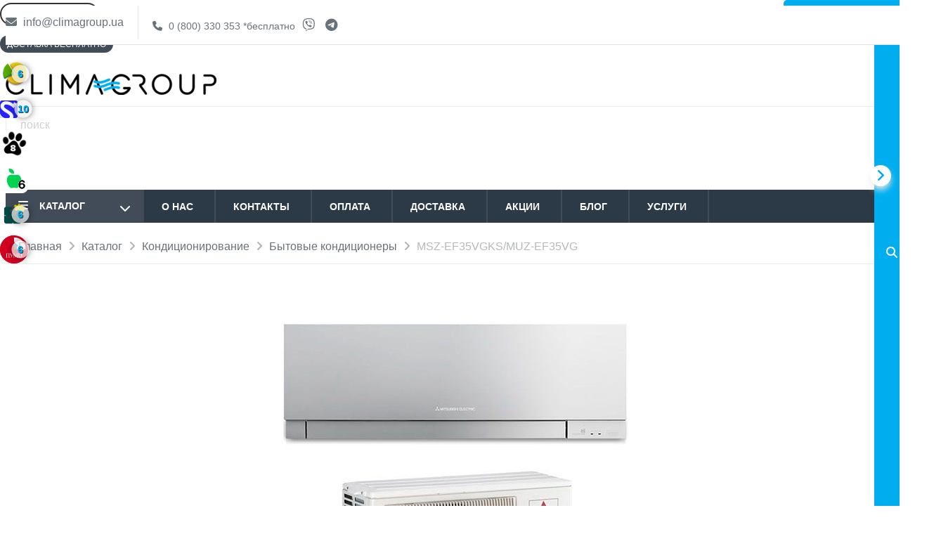

--- FILE ---
content_type: text/html; charset=UTF-8
request_url: https://climagroup.ua/ru/products/msz-ef35vgksmuz-ef35vg
body_size: 24210
content:
<!DOCTYPE html>
<html lang="ru"><head><meta charset="utf-8"><title>Кондиционер Mitsubishi Electric MSZ-EF35VGKS/MUZ-EF35VG купить по по цене 65728 грн. Характеристики и отзывы.</title><meta name="description" content="&#128073;Купить Кондиционер Mitsubishi Electric MSZ-EF35VGKS/MUZ-EF35VG (Design inverter R32) по цене 65728 грн. ✅ Установка, монтаж. ✅Инструкции, характеристики, отзывы. ✅ Скидка при оплате картой. ✅ Кредит без процентов и оплата частями. &#128666; Бесплатная доставка по всей Украине"><meta name="keywords" content="Кондиционер Mitsubishi Electric MSZ-EF35VGKS/MUZ-EF35VG (Design inverter R32)"><meta property="og:title" content="Кондиционер Mitsubishi Electric MSZ-EF35VGKS/MUZ-EF35VG купить по по цене 65728 грн. Характеристики и отзывы." /><meta property="og:type" content="website" /><meta property="og:description" content="&amp;#128073;Купить Кондиционер Mitsubishi Electric MSZ-EF35VGKS/MUZ-EF35VG (Design inverter R32) по цене 65728 грн. ✅ Установка, монтаж. ✅Инструкции, характеристики, отзывы. ✅ Скидка при оплате картой. ✅ Кредит без процентов и оплата частями. &amp;#128666; Бесплатная доставка по всей Украине" /><meta property="og:site_name" content="Climagroup"><meta property="og:locale"
        content="ru_RU"><meta name="viewport" content="width=device-width, initial-scale=1.0"><link rel="icon" type="image/png" href="https://climagroup.ua/favicon.ico"><link rel="canonical" href="https://climagroup.ua/ru/products/msz-ef35vgksmuz-ef35vg"><meta property="og:image" content="https://climagroup.ua/storage/app/uploads/public/648/ad4/f8a/648ad4f8aebae385277878.jpg"><meta property="og:image:secure_url" content="https://climagroup.ua/storage/app/uploads/public/648/ad4/f8a/648ad4f8aebae385277878.jpg"><meta itemprop="image" content="https://climagroup.ua/storage/app/uploads/public/648/ad4/f8a/648ad4f8aebae385277878.jpg"><meta name="robots" content="max-image-preview:large"><meta property="og:image:width" content="500"><meta property="og:image:height" content="500"><meta property="og:description" content="&#128073;Купити Кондиционер Mitsubishi Electric MSZ-EF35VGKS/MUZ-EF35VG за ціною 65728 грн. &#128666; Доставка по всій Україні безкоштовно"><script type="application/ld+json">
{"@context":"https:\/\/schema.org","@type":"Product","name":"MSZ-EF35VGKS\/MUZ-EF35VG","sku":"10-4231","category":"\u0411\u044b\u0442\u043e\u0432\u044b\u0435 \u043a\u043e\u043d\u0434\u0438\u0446\u0438\u043e\u043d\u0435\u0440\u044b","brand":{"@type":"Brand","name":"Mitsubishi Electric"},"image":["https:\/\/climagroup.ua\/storage\/app\/uploads\/public\/648\/ad4\/f8a\/648ad4f8aebae385277878.jpg","https:\/\/climagroup.ua\/storage\/app\/uploads\/public\/648\/ad4\/f8b\/648ad4f8b667a817021159.jpg","https:\/\/climagroup.ua\/storage\/app\/uploads\/public\/648\/ad4\/f8b\/648ad4f8b75f4953347164.jpg","https:\/\/climagroup.ua\/storage\/app\/uploads\/public\/648\/ad4\/f8b\/648ad4f8b81db499755476.jpg","https:\/\/climagroup.ua\/storage\/app\/uploads\/public\/648\/ad4\/f8b\/648ad4f8b8d69563237528.jpg"],"description":"\u041a\u0443\u043f\u0438\u0442\u0438 \u041a\u043e\u043d\u0434\u0438\u0446\u0438\u043e\u043d\u0435\u0440 Mitsubishi Electric MSZ-EF35VGKS\/MUZ-EF35VG \u0437\u0430 \u0446\u0456\u043d\u043e\u044e 65728 \u0433\u0440\u043d. \ud83d\ude9a \u0414\u043e\u0441\u0442\u0430\u0432\u043a\u0430 \u043f\u043e \u0432\u0441\u0456\u0439 \u0423\u043a\u0440\u0430\u0457\u043d\u0456 \u0431\u0435\u0437\u043a\u043e\u0448\u0442\u043e\u0432\u043d\u043e","offers":{"@type":"Offer","url":"https:\/\/climagroup.ua\/ru\/products\/msz-ef35vgksmuz-ef35vg","priceCurrency":"UAH","availability":"https:\/\/schema.org\/InStock","itemCondition":"https:\/\/schema.org\/NewCondition","shippingDetails":{"@type":"OfferShippingDetails","shippingDestination":{"@type":"DefinedRegion","addressCountry":"UA"},"deliveryTime":{"@type":"ShippingDeliveryTime","handlingTime":{"@type":"QuantitativeValue","minValue":0,"maxValue":2,"unitCode":"DAY"},"transitTime":{"@type":"QuantitativeValue","minValue":2,"maxValue":3,"unitCode":"DAY"}},"shippingRate":{"@type":"MonetaryAmount","value":0,"currency":"UAH"}},"hasMerchantReturnPolicy":{"@type":"MerchantReturnPolicy","applicableCountry":"UA","returnPolicyCategory":"https:\/\/schema.org\/MerchantReturnFiniteReturnWindow","merchantReturnDays":14,"returnMethod":"https:\/\/schema.org\/ReturnByMail","returnFees":"https:\/\/schema.org\/FreeReturn"},"price":"65728","priceValidUntil":"2026-01-25"}}
</script><link rel="stylesheet" href="https://climagroup.ua/themes/assets/css/bootstrap.min.css"><link rel="stylesheet" href="https://climagroup.ua/themes/climagroup/assets/vendor/fontawesome-free-6.3.0-web/css/fontawesome.min.css"
        type="text/css"><link rel="stylesheet" href="https://climagroup.ua/themes/climagroup/assets/vendor/fontawesome-free-6.3.0-web/css/brands.min.css" type="text/css"><link rel="stylesheet" href="https://climagroup.ua/themes/climagroup/assets/vendor/fontawesome-free-6.3.0-web/css/solid.min.css" type="text/css"><link rel="stylesheet" href="https://climagroup.ua/themes/climagroup/assets/vendor/fontawesome-free-6.3.0-web/css/regular.min.css" type="text/css"><link rel="stylesheet" href="https://climagroup.ua/themes/assets/css/jquery-ui.min.css" type="text/css"><link rel="stylesheet" href="https://climagroup.ua/themes/assets/css/slicknav.min.css" type="text/css"><link rel="stylesheet" href="https://climagroup.ua/themes/climagroup/assets/dist/css/style.css?id=03d3c806f5ad54c291c57bac5bf055b0"  type="text/css"><link rel="icon" href="/favicon.ico" type="image/x-icon"><link href="https://climagroup.ua/themes/climagroup/assets/dist/css/product.css?id=bb842cd66a5ec2ed119bf059fec3463d" rel="stylesheet"><!-- Google tag (gtag.js) --><script async src="https://www.googletagmanager.com/gtag/js?id=G-4VWML139YL"></script><script>
    window.dataLayer = window.dataLayer || [];
    function gtag(){dataLayer.push(arguments);}
    gtag('js', new Date());

    gtag('config', 'G-4VWML139YL');
    </script><!-- Google tag (gtag.js) --><script async src="https://www.googletagmanager.com/gtag/js?id=AW-811754046"></script><script>
    window.dataLayer = window.dataLayer || [];
    function gtag(){dataLayer.push(arguments);}
    gtag('js', new Date());

    gtag('config', 'AW-811754046');
    </script><!-- Meta Pixel Code --><!-- End Meta Pixel Code --></head><body><div class="header-top"><div class="container"><div class="ht-left"><div class="mail-service"><a href="mailto:info@climagroup.ua"><i class="fa-solid fa-envelope"></i>
                    info@climagroup.ua</a></div><div class="phone-service"><a 
                href="tel:0800330353"
                                 ><i class="fa-solid fa-phone"></i>
                    0 (800) 330 353 <span>*бесплатно</span></a><a href="viber://chat?number=+380683030860" rel="nofollow" style="padding-left: 10px;font-size: 18px;"><i class="fa-brands fa-viber"></i></a><a href="tg://resolve?domain=Climagroup" rel="nofollow" style="padding-left: 10px;font-size: 18px;"><i class="fa-brands fa-telegram"></i></a></div></div><div class="ht-right div_upper_login_wrapper"></div></div></div><div class="container"><div class="inner-header"><div class="row"><div class="col-lg-2 col-md-2"><div class="logo"><a href="https://climagroup.ua/ru"><img src="https://climagroup.ua/themes/climagroup/assets/images/logo/LOGO_CLIMAGROUP.png" alt="climagroup_logo"></a></div></div><div class="col-lg-7 col-md-7"><div class="advanced-search"><div class="input-group"><input type="text" placeholder="поиск" class="_shopaholic-search-input" name="search-input" autocomplete="off"><div id="floatingCirclesG" class="search_preloader"><div class="f_circleG" id="frotateG_01"></div><div class="f_circleG" id="frotateG_02"></div><div class="f_circleG" id="frotateG_03"></div><div class="f_circleG" id="frotateG_04"></div><div class="f_circleG" id="frotateG_05"></div><div class="f_circleG" id="frotateG_06"></div><div class="f_circleG" id="frotateG_07"></div><div class="f_circleG" id="frotateG_08"></div></div><button type="button"><i class="fa-solid fa-magnifying-glass"></i></button></div></div><div class="search-result"></div></div><div class="col-lg-3 text-right col-md-3"><ul class="nav-right"><li class="heart-icon div_upper_wishlist_wrapper"></li><li class="div_upper_comparelist_wrapper"></li><li class="div_upper_cart_wrapper"></li></ul></div></div></div></div><div class="nav-item"><div class="container"><div class="nav-depart"><div class="depart-btn" id="depart-btn"><i class="fa-solid fa-chevron-down"></i><a href="https://climagroup.ua/ru/catalog"><i class="fa-solid fa-bars"></i><span>Каталог</span><div class="catalog-wrapper container"><div><ul class="depart-hover"><li class="depart-hover-li  active" data-id="1"><a href="https://climagroup.ua/ru/kondicionirovanie"><img src="https://climagroup.ua/storage/app/uploads/public/648/ab3/137/648ab31371a81698227087.png" alt="Кондиционирование"
                                     class="category-icon">
                                                        Кондиционирование
                        </a><div class="submenu row"><div class="col-lg-4 col-md-6 col-sm-6 col-xs-12 submenu-item"><a href="https://climagroup.ua/ru/kondicionirovanie/byt">Бытовые кондиционеры</a><div class="submenu-item-content"><a href="https://climagroup.ua/ru/kondicionirovanie/byt" style="padding:0"><div class="img"><img src="https://climagroup.ua/storage/app/uploads/public/648/ad6/1d8/648ad61d89147189355155.jpg"
                                                    alt="Бытовые кондиционеры"
                                                    class="subcategory-icon" loading="lazy"></div></a></div></div><div class="col-lg-4 col-md-6 col-sm-6 col-xs-12 submenu-item"><a href="https://climagroup.ua/ru/kondicionirovanie/multisplit">Мультисплит-системы</a><div class="submenu-item-content"><a href="https://climagroup.ua/ru/kondicionirovanie/multisplit" style="padding:0"><div class="img"><img src="https://climagroup.ua/storage/app/uploads/public/648/a05/dc0/648a05dc0241a649904544.jpeg"
                                                    alt="Мультисплит-системы"
                                                    class="subcategory-icon" loading="lazy"></div></a></div></div><div class="col-lg-4 col-md-6 col-sm-6 col-xs-12 submenu-item"><a href="https://climagroup.ua/ru/kondicionirovanie/poluprom">Полупромышленные кондиционеры</a><div class="submenu-item-content"><a href="https://climagroup.ua/ru/kondicionirovanie/poluprom" style="padding:0"><div class="img"><img src="https://climagroup.ua/storage/app/uploads/public/648/ac7/d95/648ac7d958035527028437.jpg"
                                                    alt="Полупромышленные кондиционеры"
                                                    class="subcategory-icon" loading="lazy"></div></a><ul class="submenu-mini"><li><a href="https://climagroup.ua/ru/kondicionirovanie/poluprom/kanalnye" style="width: 200px">
                                                                        Канальные кондиционеры
                                                                    </a></li><li><a href="https://climagroup.ua/ru/kondicionirovanie/poluprom/kassetnye" style="width: 200px">
                                                                        Кассетные кондиционеры
                                                                    </a></li><li><a href="https://climagroup.ua/ru/kondicionirovanie/poluprom/napolno-potolochnye" style="width: 200px">
                                                                        Напольно-потолочные кондиционеры
                                                                    </a></li><li><a href="https://climagroup.ua/ru/kondicionirovanie/poluprom/kolonnye-kondicionery" style="width: 200px">
                                                                        Колонные кондиционеры
                                                                    </a></li></ul></div></div><div class="col-lg-4 col-md-6 col-sm-6 col-xs-12 submenu-item"><a href="https://climagroup.ua/ru/kondicionirovanie/aksessuary-dlya-kondicionerov">Аксессуары для кондиционеров</a><div class="submenu-item-content"><a href="https://climagroup.ua/ru/kondicionirovanie/aksessuary-dlya-kondicionerov" style="padding:0"><div class="img"><img src="https://climagroup.ua/storage/app/uploads/public/648/ac8/147/648ac8147d5e3193411419.jpg"
                                                    alt="Аксессуары для кондиционеров"
                                                    class="subcategory-icon" loading="lazy"></div></a><ul class="submenu-mini"><li><a href="https://climagroup.ua/ru/kondicionirovanie/aksessuary-dlya-kondicionerov/wifi-moduli" style="width: 200px">
                                                                        WIFI модули
                                                                    </a></li><li><a href="https://climagroup.ua/ru/kondicionirovanie/aksessuary-dlya-kondicionerov/dekorativnye-paneli" style="width: 200px">
                                                                        Декоративные панели
                                                                    </a></li><li><a href="https://climagroup.ua/ru/kondicionirovanie/aksessuary-dlya-kondicionerov/pulty-upravleniya" style="width: 200px">
                                                                        Пульты управления
                                                                    </a></li><li><a href="https://climagroup.ua/ru/kondicionirovanie/aksessuary-dlya-kondicionerov/drenazhnye-nasosy" style="width: 200px">
                                                                        Дренажные насосы для кондиционеров
                                                                    </a></li><li><a href="https://climagroup.ua/ru/kondicionirovanie/aksessuary-dlya-kondicionerov/drenazhnye-sifony" style="width: 200px">
                                                                        Дренажные сифоны
                                                                    </a></li><li><a href="https://climagroup.ua/ru/kondicionirovanie/aksessuary-dlya-kondicionerov/filtry-dlya-kondicionerov" style="width: 200px">
                                                                        Фильтры для кондиционеров
                                                                    </a></li><li><a href="https://climagroup.ua/ru/kondicionirovanie/aksessuary-dlya-kondicionerov/materialy-dlya-kondicionerov" style="width: 200px">
                                                                        Материалы для кондиционеров
                                                                    </a></li><li><a href="https://climagroup.ua/ru/kondicionirovanie/aksessuary-dlya-kondicionerov/viparniki-kondensatu" style="width: 200px">
                                                                        Испарители конденсата
                                                                    </a></li><li><a href="https://climagroup.ua/ru/kondicionirovanie/aksessuary-dlya-kondicionerov/batarei-dlya-kondicionerov" style="width: 200px">
                                                                        Батареи для кондиционеров
                                                                    </a></li></ul></div></div><div class="col-lg-4 col-md-6 col-sm-6 col-xs-12 submenu-item"><a href="https://climagroup.ua/ru/kondicionirovanie/mobilnye-kondicionery">Мобильные кондиционеры (портативные, переносные)</a><div class="submenu-item-content"><a href="https://climagroup.ua/ru/kondicionirovanie/mobilnye-kondicionery" style="padding:0"><div class="img"><img src="https://climagroup.ua/storage/app/uploads/public/663/a1e/94a/663a1e94a8006210322502.jpeg"
                                                    alt="Мобильные кондиционеры (портативные, переносные)"
                                                    class="subcategory-icon" loading="lazy"></div></a></div></div></div></li><li class="depart-hover-li " data-id="2"><a href="https://climagroup.ua/ru/ventilyaciya"><img src="https://climagroup.ua/storage/app/uploads/public/648/9e4/35a/6489e435ac527295021382.png" alt="Вентиляция"
                                     class="category-icon">
                                                        Вентиляция
                        </a><div class="submenu row"><div class="col-lg-4 col-md-6 col-sm-6 col-xs-12 submenu-item"><a href="https://climagroup.ua/ru/ventilyaciya/ventilyatory-bytovye">Вентиляторы бытовые</a><div class="submenu-item-content"><a href="https://climagroup.ua/ru/ventilyaciya/ventilyatory-bytovye" style="padding:0"><div class="img"><img src="https://climagroup.ua/storage/app/uploads/public/648/ac5/120/648ac512065be480354011.jpg"
                                                    alt="Вентиляторы бытовые"
                                                    class="subcategory-icon" loading="lazy"></div></a><ul class="submenu-mini"><li><a href="https://climagroup.ua/ru/ventilyaciya/ventilyatory-bytovye/bytovye-vytyazhnye-ventilyatory" style="width: 200px">
                                                                        Бытовые вытяжные вентиляторы
                                                                    </a></li><li><a href="https://climagroup.ua/ru/ventilyaciya/ventilyatory-bytovye/ventilyatory-dlya-okonnoj-ili-nastennoj-ustanovki" style="width: 200px">
                                                                        Вентиляторы для оконной или настенной установки
                                                                    </a></li><li><a href="https://climagroup.ua/ru/ventilyaciya/ventilyatory-bytovye/komnatnye-ventilyatory" style="width: 200px">
                                                                        Комнатные вентиляторы
                                                                    </a></li><li><a href="https://climagroup.ua/ru/ventilyaciya/ventilyatory-bytovye/kanalnye-ventilyatory" style="width: 200px">
                                                                        Канальные вентиляторы
                                                                    </a></li><li><a href="https://climagroup.ua/ru/ventilyaciya/ventilyatory-bytovye/aksessuary-dlya-vytyazhnyh-ventilyatorov" style="width: 200px">
                                                                        Аксессуары для вытяжных вентиляторов
                                                                    </a></li><li><a href="https://climagroup.ua/ru/ventilyaciya/ventilyatory-bytovye/vulichni-ventilyatori" style="width: 200px">
                                                                        Уличные вентиляторы
                                                                    </a></li></ul></div></div><div class="col-lg-4 col-md-6 col-sm-6 col-xs-12 submenu-item"><a href="https://climagroup.ua/ru/ventilyaciya/ventilyacionnye-ustanovki">Вентиляционные установки</a><div class="submenu-item-content"><a href="https://climagroup.ua/ru/ventilyaciya/ventilyacionnye-ustanovki" style="padding:0"><div class="img"><img src="https://climagroup.ua/storage/app/uploads/public/648/abf/b25/648abfb25a422067875075.jpeg"
                                                    alt="Вентиляционные установки"
                                                    class="subcategory-icon" loading="lazy"></div></a><ul class="submenu-mini"><li><a href="https://climagroup.ua/ru/ventilyaciya/ventilyacionnye-ustanovki/pritochno-vytyazhnye-ustanovki" style="width: 200px">
                                                                        Приточно-вытяжные установки
                                                                    </a></li><li><a href="https://climagroup.ua/ru/ventilyaciya/ventilyacionnye-ustanovki/stenovye-rekuperatory" style="width: 200px">
                                                                        Стеновые рекуператоры
                                                                    </a></li><li><a href="https://climagroup.ua/ru/ventilyaciya/ventilyacionnye-ustanovki/aksesuari-dlya-rekuperatoriv" style="width: 200px">
                                                                        Аксессуары для рекуператоров
                                                                    </a></li></ul></div></div><div class="col-lg-4 col-md-6 col-sm-6 col-xs-12 submenu-item"><a href="https://climagroup.ua/ru/ventilyaciya/promyshlennye-ventilyatory">Промышленные вентиляторы</a><div class="submenu-item-content"><a href="https://climagroup.ua/ru/ventilyaciya/promyshlennye-ventilyatory" style="padding:0"><div class="img"><img src="https://climagroup.ua/storage/app/uploads/public/653/233/ec5/653233ec57fab676094119.webp"
                                                    alt="Промышленные вентиляторы"
                                                    class="subcategory-icon" loading="lazy"></div></a><ul class="submenu-mini"><li><a href="https://climagroup.ua/ru/ventilyaciya/promyshlennye-ventilyatory/roof-fans" style="width: 200px">
                                                                        Крышные вентиляторы
                                                                    </a></li><li><a href="https://climagroup.ua/ru/ventilyaciya/promyshlennye-ventilyatory/ventilyatory-dlya-kaminov" style="width: 200px">
                                                                        Вентиляторы для каминов
                                                                    </a></li><li><a href="https://climagroup.ua/ru/ventilyaciya/promyshlennye-ventilyatory/kuhonnye-ventilyatory" style="width: 200px">
                                                                        Кухонные вентиляторы
                                                                    </a></li><li><a href="https://climagroup.ua/ru/ventilyaciya/promyshlennye-ventilyatory/pidlogovi-promislovi-ventilyatori" style="width: 200px">
                                                                        Напольные промышленные вентиляторы
                                                                    </a></li></ul></div></div><div class="col-lg-4 col-md-6 col-sm-6 col-xs-12 submenu-item"><a href="https://climagroup.ua/ru/ventilyaciya/aksessuary-dlya-ventilyacii">Аксессуары для вентиляции</a><div class="submenu-item-content"><a href="https://climagroup.ua/ru/ventilyaciya/aksessuary-dlya-ventilyacii" style="padding:0"><div class="img"><img src="https://climagroup.ua/storage/app/uploads/public/648/ac5/4ab/648ac54abbb9b097144146.jpeg"
                                                    alt="Аксессуары для вентиляции"
                                                    class="subcategory-icon" loading="lazy"></div></a></div></div><div class="col-lg-4 col-md-6 col-sm-6 col-xs-12 submenu-item"><a href="https://climagroup.ua/ru/ventilyaciya/provitryuvachi">Проветриватели</a><div class="submenu-item-content"><a href="https://climagroup.ua/ru/ventilyaciya/provitryuvachi" style="padding:0"><div class="img"><img src="https://climagroup.ua/storage/app/uploads/public/653/159/255/653159255e5b8406808705.webp"
                                                    alt="Проветриватели"
                                                    class="subcategory-icon" loading="lazy"></div></a></div></div><div class="col-lg-4 col-md-6 col-sm-6 col-xs-12 submenu-item"><a href="https://climagroup.ua/ru/ventilyaciya/airdistributiondevices">Воздухораспределительные устройства для вентиляции</a><div class="submenu-item-content"><a href="https://climagroup.ua/ru/ventilyaciya/airdistributiondevices" style="padding:0"><div class="img"><img src="https://climagroup.ua/storage/app/uploads/public/652/fb9/61c/652fb961c5856276578053.jpg"
                                                    alt="Воздухораспределительные устройства для вентиляции"
                                                    class="subcategory-icon" loading="lazy"></div></a><ul class="submenu-mini"><li><a href="https://climagroup.ua/ru/ventilyaciya/airdistributiondevices/reshitki" style="width: 200px">
                                                                        Решетки
                                                                    </a></li><li><a href="https://climagroup.ua/ru/ventilyaciya/airdistributiondevices/anemostati" style="width: 200px">
                                                                        Анемостаты
                                                                    </a></li><li><a href="https://climagroup.ua/ru/ventilyaciya/airdistributiondevices/difuzori" style="width: 200px">
                                                                        Дифузори
                                                                    </a></li><li><a href="https://climagroup.ua/ru/ventilyaciya/airdistributiondevices/kolpaki-ventilyacionnye" style="width: 200px">
                                                                        Колпаки вентиляционные
                                                                    </a></li></ul></div></div><div class="col-lg-4 col-md-6 col-sm-6 col-xs-12 submenu-item"><a href="https://climagroup.ua/ru/ventilyaciya/avtomatika-sistem-ventilyacii">Автоматика систем вентиляции</a><div class="submenu-item-content"><a href="https://climagroup.ua/ru/ventilyaciya/avtomatika-sistem-ventilyacii" style="padding:0"><div class="img"><img src="https://climagroup.ua/storage/app/uploads/public/661/3dc/a75/6613dca7540c7247505579.jpeg"
                                                    alt="Автоматика систем вентиляции"
                                                    class="subcategory-icon" loading="lazy"></div></a><ul class="submenu-mini"><li><a href="https://climagroup.ua/ru/ventilyaciya/avtomatika-sistem-ventilyacii/regulyatory-skorosti" style="width: 200px">
                                                                        Регуляторы скорости
                                                                    </a></li></ul></div></div><div class="col-lg-4 col-md-6 col-sm-6 col-xs-12 submenu-item"><a href="https://climagroup.ua/ru/ventilyaciya/komplektuyushchie-ventilyacii">Комплектующие вентиляции</a><div class="submenu-item-content"><a href="https://climagroup.ua/ru/ventilyaciya/komplektuyushchie-ventilyacii" style="padding:0"><div class="img"><img src="https://climagroup.ua/storage/app/uploads/public/664/70b/e58/66470be581499406135461.jpg"
                                                    alt="Комплектующие вентиляции"
                                                    class="subcategory-icon" loading="lazy"></div></a><ul class="submenu-mini"><li><a href="https://climagroup.ua/ru/ventilyaciya/komplektuyushchie-ventilyacii/lyuki-revizionnye" style="width: 200px">
                                                                        Люки ревизионные
                                                                    </a></li></ul></div></div></div></li><li class="depart-hover-li " data-id="6"><a href="https://climagroup.ua/ru/mikroklimat"><img src="https://climagroup.ua/storage/app/uploads/public/648/ab0/988/648ab09886a12490858793.png" alt="Микроклимат"
                                     class="category-icon">
                                                        Микроклимат
                        </a><div class="submenu row"><div class="col-lg-4 col-md-6 col-sm-6 col-xs-12 submenu-item"><a href="https://climagroup.ua/ru/mikroklimat/uvlazhniteli-vozduha">Увлажнители воздуха</a><div class="submenu-item-content"><a href="https://climagroup.ua/ru/mikroklimat/uvlazhniteli-vozduha" style="padding:0"><div class="img"><img src="https://climagroup.ua/storage/app/uploads/public/648/a08/f76/648a08f7691f0939244181.jpeg"
                                                    alt="Увлажнители воздуха"
                                                    class="subcategory-icon" loading="lazy"></div></a></div></div><div class="col-lg-4 col-md-6 col-sm-6 col-xs-12 submenu-item"><a href="https://climagroup.ua/ru/mikroklimat/ochistiteli-vozduha">Очистители воздуха</a><div class="submenu-item-content"><a href="https://climagroup.ua/ru/mikroklimat/ochistiteli-vozduha" style="padding:0"><div class="img"><img src="https://climagroup.ua/storage/app/uploads/public/648/9e1/514/6489e1514cee0388902698.jpeg"
                                                    alt="Очистители воздуха"
                                                    class="subcategory-icon" loading="lazy"></div></a></div></div><div class="col-lg-4 col-md-6 col-sm-6 col-xs-12 submenu-item"><a href="https://climagroup.ua/ru/mikroklimat/osushiteli-vozduha">Осушители воздуха</a><div class="submenu-item-content"><a href="https://climagroup.ua/ru/mikroklimat/osushiteli-vozduha" style="padding:0"><div class="img"><img src="https://climagroup.ua/storage/app/uploads/public/648/aaf/e46/648aafe4670b5215208301.jpeg"
                                                    alt="Осушители воздуха"
                                                    class="subcategory-icon" loading="lazy"></div></a></div></div><div class="col-lg-4 col-md-6 col-sm-6 col-xs-12 submenu-item"><a href="https://climagroup.ua/ru/mikroklimat/aksessuary-dlya-osushitelej-vozduha">Аксессуары для осушителей воздуха</a><div class="submenu-item-content"><a href="https://climagroup.ua/ru/mikroklimat/aksessuary-dlya-osushitelej-vozduha" style="padding:0"><div class="img"><img src="https://climagroup.ua/storage/app/uploads/public/648/ab0/1d8/648ab01d85938871953414.jpg"
                                                    alt="Аксессуары для осушителей воздуха"
                                                    class="subcategory-icon" loading="lazy"></div></a></div></div><div class="col-lg-4 col-md-6 col-sm-6 col-xs-12 submenu-item"><a href="https://climagroup.ua/ru/mikroklimat/aksessuary-dlya-ochistitelej-vozduha">Аксессуары для очистителей воздуха</a><div class="submenu-item-content"><a href="https://climagroup.ua/ru/mikroklimat/aksessuary-dlya-ochistitelej-vozduha" style="padding:0"><div class="img"><img src="https://climagroup.ua/storage/app/uploads/public/648/ac6/65a/648ac665afc32220087748.jpeg"
                                                    alt="Аксессуары для очистителей воздуха"
                                                    class="subcategory-icon" loading="lazy"></div></a></div></div><div class="col-lg-4 col-md-6 col-sm-6 col-xs-12 submenu-item"><a href="https://climagroup.ua/ru/mikroklimat/aksessuary-dlya-uvlazhnitelej-vozduha">Аксессуары для увлажнителей воздуха</a><div class="submenu-item-content"><a href="https://climagroup.ua/ru/mikroklimat/aksessuary-dlya-uvlazhnitelej-vozduha" style="padding:0"><div class="img"><img src="https://climagroup.ua/storage/app/uploads/public/648/ac1/b32/648ac1b32841d623720471.jpg"
                                                    alt="Аксессуары для увлажнителей воздуха"
                                                    class="subcategory-icon" loading="lazy"></div></a></div></div></div></li><li class="depart-hover-li " data-id="3"><a href="https://climagroup.ua/ru/otoplenie"><img src="https://climagroup.ua/storage/app/uploads/public/648/ab3/27c/648ab327c8ab9817670725.png" alt="Отопление"
                                     class="category-icon">
                                                        Отопление
                        </a><div class="submenu row"><div class="col-lg-4 col-md-6 col-sm-6 col-xs-12 submenu-item"><a href="https://climagroup.ua/ru/otoplenie/obogrevateli">Обогреватели</a><div class="submenu-item-content"><a href="https://climagroup.ua/ru/otoplenie/obogrevateli" style="padding:0"><div class="img"><img src="https://climagroup.ua/storage/app/uploads/public/648/ac0/e23/648ac0e238441529786159.jpg"
                                                    alt="Обогреватели"
                                                    class="subcategory-icon" loading="lazy"></div></a><ul class="submenu-mini"><li><a href="https://climagroup.ua/ru/otoplenie/obogrevateli/konvektory" style="width: 200px">
                                                                        Конвекторы
                                                                    </a></li><li><a href="https://climagroup.ua/ru/otoplenie/obogrevateli/teploventilyatory" style="width: 200px">
                                                                        Тепловентиляторы
                                                                    </a></li><li><a href="https://climagroup.ua/ru/otoplenie/obogrevateli/keramicheskie-obogrevateli" style="width: 200px">
                                                                        Керамические обогреватели
                                                                    </a></li><li><a href="https://climagroup.ua/ru/otoplenie/obogrevateli/infrakrasnye-obogrevateli" style="width: 200px">
                                                                        Инфракрасные обогреватели
                                                                    </a></li><li><a href="https://climagroup.ua/ru/otoplenie/obogrevateli/aksessuary-dlya-obogrevatelej" style="width: 200px">
                                                                        Аксессуары для обогревателей
                                                                    </a></li><li><a href="https://climagroup.ua/ru/otoplenie/obogrevateli/maslyanye-obogrevateli" style="width: 200px">
                                                                        Масляные обогреватели
                                                                    </a></li><li><a href="https://climagroup.ua/ru/otoplenie/obogrevateli/kerosinovye-obogrevateli" style="width: 200px">
                                                                        Керосиновые обогреватели
                                                                    </a></li><li><a href="https://climagroup.ua/ru/otoplenie/obogrevateli/gazovi-obigrivachi" style="width: 200px">
                                                                        Газовые обогреватели
                                                                    </a></li><li><a href="https://climagroup.ua/ru/otoplenie/obogrevateli/elektrichni-kamini" style="width: 200px">
                                                                        Электрические камины
                                                                    </a></li><li><a href="https://climagroup.ua/ru/otoplenie/obogrevateli/rushnikosusharki" style="width: 200px">
                                                                        Полотенцесушители
                                                                    </a></li><li><a href="https://climagroup.ua/ru/otoplenie/obogrevateli/elektrichni-obigrivachi-zahist-vid-komah" style="width: 200px">
                                                                        Электрические обогреватели (защита от насекомых)
                                                                    </a></li><li><a href="https://climagroup.ua/ru/otoplenie/obogrevateli/dizelnye-obogrevateli" style="width: 200px">
                                                                        Дизельные обогреватели
                                                                    </a></li></ul></div></div><div class="col-lg-4 col-md-6 col-sm-6 col-xs-12 submenu-item"><a href="https://climagroup.ua/ru/otoplenie/kotly">Котлы</a><div class="submenu-item-content"><a href="https://climagroup.ua/ru/otoplenie/kotly" style="padding:0"><div class="img"><img src="https://climagroup.ua/storage/app/uploads/public/648/aaf/7eb/648aaf7eb263d823131919.jpeg"
                                                    alt="Котлы"
                                                    class="subcategory-icon" loading="lazy"></div></a><ul class="submenu-mini"><li><a href="https://climagroup.ua/ru/otoplenie/kotly/gazovye-kotly" style="width: 200px">
                                                                        Газовые котлы
                                                                    </a></li><li><a href="https://climagroup.ua/ru/otoplenie/kotly/elektrichni-kotli" style="width: 200px">
                                                                        Электрические котлы
                                                                    </a></li><li><a href="https://climagroup.ua/ru/otoplenie/kotly/aksesuari-dlya-kotliv" style="width: 200px">
                                                                        Аксессуары для котлов
                                                                    </a></li></ul></div></div><div class="col-lg-4 col-md-6 col-sm-6 col-xs-12 submenu-item"><a href="https://climagroup.ua/ru/otoplenie/teplovye-nasosy">Тепловые насосы</a><div class="submenu-item-content"><a href="https://climagroup.ua/ru/otoplenie/teplovye-nasosy" style="padding:0"><div class="img"><img src="https://climagroup.ua/storage/app/uploads/public/648/9f0/8af/6489f08af06df853787451.jpeg"
                                                    alt="Тепловые насосы"
                                                    class="subcategory-icon" loading="lazy"></div></a><ul class="submenu-mini"><li><a href="https://climagroup.ua/ru/otoplenie/teplovye-nasosy/teplovye-nasosy-vozduh-voda" style="width: 200px">
                                                                        Тепловые насосы &quot;воздух-вода&quot;
                                                                    </a></li></ul></div></div><div class="col-lg-4 col-md-6 col-sm-6 col-xs-12 submenu-item"><a href="https://climagroup.ua/ru/otoplenie/vozdushnye-zavesy">Воздушные завесы</a><div class="submenu-item-content"><a href="https://climagroup.ua/ru/otoplenie/vozdushnye-zavesy" style="padding:0"><div class="img"><img src="https://climagroup.ua/storage/app/uploads/public/648/9e5/9f4/6489e59f46edd439662118.jpeg"
                                                    alt="Воздушные завесы"
                                                    class="subcategory-icon" loading="lazy"></div></a></div></div><div class="col-lg-4 col-md-6 col-sm-6 col-xs-12 submenu-item"><a href="https://climagroup.ua/ru/otoplenie/nakopitelnye-baki">Накопительные баки</a><div class="submenu-item-content"><a href="https://climagroup.ua/ru/otoplenie/nakopitelnye-baki" style="padding:0"><div class="img"><img src="https://climagroup.ua/storage/app/uploads/public/648/a07/fa2/648a07fa23fc9400043964.png"
                                                    alt="Накопительные баки"
                                                    class="subcategory-icon" loading="lazy"></div></a></div></div><div class="col-lg-4 col-md-6 col-sm-6 col-xs-12 submenu-item"><a href="https://climagroup.ua/ru/otoplenie/aksesuari-dlya-sistem-opalennya">Аксессуары для систем отопления</a><div class="submenu-item-content"><a href="https://climagroup.ua/ru/otoplenie/aksesuari-dlya-sistem-opalennya" style="padding:0"><div class="img"><img src="https://climagroup.ua/storage/app/uploads/public/648/ac4/da2/648ac4da2dc5a898196419.jpeg"
                                                    alt="Аксессуары для систем отопления"
                                                    class="subcategory-icon" loading="lazy"></div></a></div></div><div class="col-lg-4 col-md-6 col-sm-6 col-xs-12 submenu-item"><a href="https://climagroup.ua/ru/otoplenie/umnye-sistemy-otopleniya">Умные системы отопления</a><div class="submenu-item-content"><a href="https://climagroup.ua/ru/otoplenie/umnye-sistemy-otopleniya" style="padding:0"><div class="img"><img src="https://climagroup.ua/storage/app/uploads/public/677/7c7/07e/6777c707e8459075261427.webp"
                                                    alt="Умные системы отопления"
                                                    class="subcategory-icon" loading="lazy"></div></a><ul class="submenu-mini"><li><a href="https://climagroup.ua/ru/otoplenie/umnye-sistemy-otopleniya/termoregulyatory-i-avtomatika" style="width: 200px">
                                                                        Терморегуляторы и автоматика
                                                                    </a></li><li><a href="https://climagroup.ua/ru/otoplenie/umnye-sistemy-otopleniya/rele" style="width: 200px">
                                                                        Реле
                                                                    </a></li><li><a href="https://climagroup.ua/ru/otoplenie/umnye-sistemy-otopleniya/termogolovki" style="width: 200px">
                                                                        Термоголовки
                                                                    </a></li><li><a href="https://climagroup.ua/ru/otoplenie/umnye-sistemy-otopleniya/datchiki-temperatury-i-vlazhnosti" style="width: 200px">
                                                                        Датчики температуры и влажности
                                                                    </a></li><li><a href="https://climagroup.ua/ru/otoplenie/umnye-sistemy-otopleniya/kontrollery-i-avtomatika" style="width: 200px">
                                                                        Контроллеры и автоматика
                                                                    </a></li><li><a href="https://climagroup.ua/ru/otoplenie/umnye-sistemy-otopleniya/termoprivody" style="width: 200px">
                                                                        Термоприводы
                                                                    </a></li></ul></div></div><div class="col-lg-4 col-md-6 col-sm-6 col-xs-12 submenu-item"><a href="https://climagroup.ua/ru/otoplenie/radiatory-dlya-otopleniya">Радиаторы для отопления</a><div class="submenu-item-content"><a href="https://climagroup.ua/ru/otoplenie/radiatory-dlya-otopleniya" style="padding:0"><div class="img"><img src="https://climagroup.ua/storage/app/uploads/public/694/a73/e9a/694a73e9ae09f535362573.jpg"
                                                    alt="Радиаторы для отопления"
                                                    class="subcategory-icon" loading="lazy"></div></a></div></div></div></li><li class="depart-hover-li " data-id="4"><a href="https://climagroup.ua/ru/vodosnabzhenie"><img src="https://climagroup.ua/storage/app/uploads/public/648/ab3/64c/648ab364c8069606705459.png" alt="Водоснабжение"
                                     class="category-icon">
                                                        Водоснабжение
                        </a><div class="submenu row"><div class="col-lg-4 col-md-6 col-sm-6 col-xs-12 submenu-item"><a href="https://climagroup.ua/ru/vodosnabzhenie/vodonagrevateli">Водонагреватели</a><div class="submenu-item-content"><a href="https://climagroup.ua/ru/vodosnabzhenie/vodonagrevateli" style="padding:0"><div class="img"><img src="https://climagroup.ua/storage/app/uploads/public/648/ac4/8bb/648ac48bb51a9305706818.jpg"
                                                    alt="Водонагреватели"
                                                    class="subcategory-icon" loading="lazy"></div></a><ul class="submenu-mini"><li><a href="https://climagroup.ua/ru/vodosnabzhenie/vodonagrevateli/bojlery" style="width: 200px">
                                                                        Бойлеры (накопительные водонагреватели)
                                                                    </a></li><li><a href="https://climagroup.ua/ru/vodosnabzhenie/vodonagrevateli/kombinovani-vodonagrivachi" style="width: 200px">
                                                                        Комбинированные водонагреватели
                                                                    </a></li><li><a href="https://climagroup.ua/ru/vodosnabzhenie/vodonagrevateli/gazovye-protochnye-vodonagrevateli" style="width: 200px">
                                                                        Газовые проточные водонагреватели
                                                                    </a></li></ul></div></div><div class="col-lg-4 col-md-6 col-sm-6 col-xs-12 submenu-item"><a href="https://climagroup.ua/ru/vodosnabzhenie/truboprovodnaya-armatura">Трубопроводная арматура</a><div class="submenu-item-content"><a href="https://climagroup.ua/ru/vodosnabzhenie/truboprovodnaya-armatura" style="padding:0"><div class="img"><img src="https://climagroup.ua/storage/app/uploads/public/648/a09/221/648a09221d2c0036332054.jpeg"
                                                    alt="Трубопроводная арматура"
                                                    class="subcategory-icon" loading="lazy"></div></a><ul class="submenu-mini"><li><a href="https://climagroup.ua/ru/vodosnabzhenie/truboprovodnaya-armatura/reguliruyushchaya-armatura" style="width: 200px">
                                                                        Регулирующая арматура
                                                                    </a></li></ul></div></div><div class="col-lg-4 col-md-6 col-sm-6 col-xs-12 submenu-item"><a href="https://climagroup.ua/ru/vodosnabzhenie/kulery-dlya-vody">Кулеры для воды</a><div class="submenu-item-content"><a href="https://climagroup.ua/ru/vodosnabzhenie/kulery-dlya-vody" style="padding:0"><div class="img"><img src="https://climagroup.ua/storage/app/uploads/public/648/9e5/8ab/6489e58ab6e90935074570.jpeg"
                                                    alt="Кулеры для воды"
                                                    class="subcategory-icon" loading="lazy"></div></a></div></div><div class="col-lg-4 col-md-6 col-sm-6 col-xs-12 submenu-item"><a href="https://climagroup.ua/ru/vodosnabzhenie/pumps">Насосное оборудование</a><div class="submenu-item-content"><a href="https://climagroup.ua/ru/vodosnabzhenie/pumps" style="padding:0"><div class="img"><img src="https://climagroup.ua/storage/app/uploads/public/651/428/bce/651428bce828d775987195.jpeg"
                                                    alt="Насосное оборудование"
                                                    class="subcategory-icon" loading="lazy"></div></a><ul class="submenu-mini"><li><a href="https://climagroup.ua/ru/vodosnabzhenie/pumps/drainage-pumps" style="width: 200px">
                                                                        Дренажные насосы
                                                                    </a></li></ul></div></div></div></li><li class="depart-hover-li " data-id="5"><a href="https://climagroup.ua/ru/vodoochistka"><img src="https://climagroup.ua/storage/app/uploads/public/67c/abe/704/67cabe7045a32078374109.png" alt="Водоподготовка и водоочистка"
                                     class="category-icon">
                                                        Водоподготовка и водоочистка
                        </a><div class="submenu row"><div class="col-lg-4 col-md-6 col-sm-6 col-xs-12 submenu-item"><a href="https://climagroup.ua/ru/vodoochistka/filtry-dlya-vody">Фильтры для воды</a><div class="submenu-item-content"><a href="https://climagroup.ua/ru/vodoochistka/filtry-dlya-vody" style="padding:0"><div class="img"><img src="https://climagroup.ua/storage/app/uploads/public/67c/b20/037/67cb2003756ab381163670.jpg"
                                                    alt="Фильтры для воды"
                                                    class="subcategory-icon" loading="lazy"></div></a><ul class="submenu-mini"><li><a href="https://climagroup.ua/ru/vodoochistka/filtry-dlya-vody/protochni-filtri" style="width: 200px">
                                                                        Проточные фильтры
                                                                    </a></li><li><a href="https://climagroup.ua/ru/vodoochistka/filtry-dlya-vody/sistemi-zvorotnogo-osmosu" style="width: 200px">
                                                                        Системы обратного осмоса
                                                                    </a></li><li><a href="https://climagroup.ua/ru/vodoochistka/filtry-dlya-vody/pryamotochnye-sistemy-filtrov-obratnogo-osmosa" style="width: 200px">
                                                                        Прямоточные системы фильтров обратного осмоса
                                                                    </a></li></ul></div></div><div class="col-lg-4 col-md-6 col-sm-6 col-xs-12 submenu-item"><a href="https://climagroup.ua/ru/vodoochistka/zminni-filtri-zasipki-dodatkovi-aksesuari">Сменные фильтры, засыпки, дополнительные аксессуары</a><div class="submenu-item-content"><a href="https://climagroup.ua/ru/vodoochistka/zminni-filtri-zasipki-dodatkovi-aksesuari" style="padding:0"><div class="img"><img src="https://climagroup.ua/storage/app/uploads/public/67c/b20/da9/67cb20da9d8ca475975919.jpg"
                                                    alt="Сменные фильтры, засыпки, дополнительные аксессуары"
                                                    class="subcategory-icon" loading="lazy"></div></a><ul class="submenu-mini"><li><a href="https://climagroup.ua/ru/vodoochistka/zminni-filtri-zasipki-dodatkovi-aksesuari/kartridzhi-dlya-filtriv" style="width: 200px">
                                                                        Картриджи для фильтров
                                                                    </a></li><li><a href="https://climagroup.ua/ru/vodoochistka/zminni-filtri-zasipki-dodatkovi-aksesuari/filtruyuchi-membrani" style="width: 200px">
                                                                        Фильтрующие мембраны
                                                                    </a></li><li><a href="https://climagroup.ua/ru/vodoochistka/zminni-filtri-zasipki-dodatkovi-aksesuari/kartridzhi-dlya-filtriv-zvorotnogo-osmosu" style="width: 200px">
                                                                        Картриджи для фильтров обратного осмоса
                                                                    </a></li><li><a href="https://climagroup.ua/ru/vodoochistka/zminni-filtri-zasipki-dodatkovi-aksesuari/mineralizatori" style="width: 200px">
                                                                        Минерализаторы
                                                                    </a></li><li><a href="https://climagroup.ua/ru/vodoochistka/zminni-filtri-zasipki-dodatkovi-aksesuari/bioaktivatiri" style="width: 200px">
                                                                        Биоактиватиры
                                                                    </a></li><li><a href="https://climagroup.ua/ru/vodoochistka/zminni-filtri-zasipki-dodatkovi-aksesuari/postfiltri" style="width: 200px">
                                                                        Постфильтры
                                                                    </a></li><li><a href="https://climagroup.ua/ru/vodoochistka/zminni-filtri-zasipki-dodatkovi-aksesuari/kartridzhi-dlya-filtriv-big-blue-20" style="width: 200px">
                                                                        Картриджи для фильтров Big Blue 20
                                                                    </a></li><li><a href="https://climagroup.ua/ru/vodoochistka/zminni-filtri-zasipki-dodatkovi-aksesuari/kartridzhi-dlya-filtriv-big-blue-10" style="width: 200px">
                                                                        Картриджи для фильтров Big Blue 10
                                                                    </a></li><li><a href="https://climagroup.ua/ru/vodoochistka/zminni-filtri-zasipki-dodatkovi-aksesuari/korpusi-i-kolbi-filtriv" style="width: 200px">
                                                                        Корпуса и колбы фильтров
                                                                    </a></li></ul></div></div><div class="col-lg-4 col-md-6 col-sm-6 col-xs-12 submenu-item"><a href="https://climagroup.ua/ru/vodoochistka/filtri-ochishchennya-pobutovoyi-vodi">Фильтры очистки бытовой воды</a><div class="submenu-item-content"><a href="https://climagroup.ua/ru/vodoochistka/filtri-ochishchennya-pobutovoyi-vodi" style="padding:0"><div class="img"><img src="https://climagroup.ua/storage/app/uploads/public/67d/01e/da3/67d01eda390f3297838067.jpg"
                                                    alt="Фильтры очистки бытовой воды"
                                                    class="subcategory-icon" loading="lazy"></div></a><ul class="submenu-mini"><li><a href="https://climagroup.ua/ru/vodoochistka/filtri-ochishchennya-pobutovoyi-vodi/kompleksni-sistemi-ochishchennya-vodi" style="width: 200px">
                                                                        Комплексные системы очистки воды
                                                                    </a></li></ul></div></div><div class="col-lg-4 col-md-6 col-sm-6 col-xs-12 submenu-item"><a href="https://climagroup.ua/ru/vodoochistka/purifajery-dlya-vody">Пурифайеры для воды</a><div class="submenu-item-content"><a href="https://climagroup.ua/ru/vodoochistka/purifajery-dlya-vody" style="padding:0"><div class="img"><img src="https://climagroup.ua/storage/app/uploads/public/694/fc1/922/694fc1922b5b8983777272.jpeg"
                                                    alt="Пурифайеры для воды"
                                                    class="subcategory-icon" loading="lazy"></div></a></div></div></div></li><li class="depart-hover-li " data-id="55"><a href="https://climagroup.ua/ru/uslugi"><img src="https://climagroup.ua/storage/app/uploads/public/648/ab3/8a2/648ab38a276fb147143868.png" alt="Услуги"
                                     class="category-icon">
                                                        Услуги
                        </a><div class="submenu row"><div class="col-lg-4 col-md-6 col-sm-6 col-xs-12 submenu-item"><a href="https://climagroup.ua/ru/uslugi/montazh-i-obsluzhivanie">Монтаж и обслуживание систем кондиционирования</a><div class="submenu-item-content"><a href="https://climagroup.ua/ru/uslugi/montazh-i-obsluzhivanie" style="padding:0"><div class="img"><img src="https://climagroup.ua/storage/app/uploads/public/653/a2a/625/653a2a6258743689539893.jpeg"
                                                    alt="Монтаж и обслуживание систем кондиционирования"
                                                    class="subcategory-icon" loading="lazy"></div></a></div></div><div class="col-lg-4 col-md-6 col-sm-6 col-xs-12 submenu-item"><a href="https://climagroup.ua/ru/uslugi/almaznoe-sverlenie">Алмазное сверление</a><div class="submenu-item-content"><a href="https://climagroup.ua/ru/uslugi/almaznoe-sverlenie" style="padding:0"><div class="img"><img src="https://climagroup.ua/storage/app/uploads/public/655/50d/3f1/65550d3f115d3022849120.jpeg"
                                                    alt="Алмазное сверление"
                                                    class="subcategory-icon" loading="lazy"></div></a></div></div><div class="col-lg-4 col-md-6 col-sm-6 col-xs-12 submenu-item"><a href="https://climagroup.ua/ru/uslugi/montazh-sistem-vodosnabzheniya">Монтаж систем водоснабжения</a><div class="submenu-item-content"><a href="https://climagroup.ua/ru/uslugi/montazh-sistem-vodosnabzheniya" style="padding:0"><div class="img"><img src="https://climagroup.ua/storage/app/uploads/public/655/4c1/97c/6554c197c7344936456062.jpeg"
                                                    alt="Монтаж систем водоснабжения"
                                                    class="subcategory-icon" loading="lazy"></div></a></div></div><div class="col-lg-4 col-md-6 col-sm-6 col-xs-12 submenu-item"><a href="https://climagroup.ua/ru/uslugi/montazh-sistem-ventilyacii">Монтаж систем вентиляции</a><div class="submenu-item-content"><a href="https://climagroup.ua/ru/uslugi/montazh-sistem-ventilyacii" style="padding:0"><div class="img"><img src="https://climagroup.ua/storage/app/uploads/public/655/4e6/183/6554e6183d4b2442502270.jpeg"
                                                    alt="Монтаж систем вентиляции"
                                                    class="subcategory-icon" loading="lazy"></div></a></div></div><div class="col-lg-4 col-md-6 col-sm-6 col-xs-12 submenu-item"><a href="https://climagroup.ua/ru/uslugi/montazh-invertora-i-akkumulyatorov">Монтаж и подключение систем электропитания</a><div class="submenu-item-content"><a href="https://climagroup.ua/ru/uslugi/montazh-invertora-i-akkumulyatorov" style="padding:0"><div class="img"><img src="https://climagroup.ua/storage/app/uploads/public/693/2c1/f06/6932c1f06c234942213855.jpg"
                                                    alt="Монтаж и подключение систем электропитания"
                                                    class="subcategory-icon" loading="lazy"></div></a></div></div><div class="col-lg-4 col-md-6 col-sm-6 col-xs-12 submenu-item"><a href="https://climagroup.ua/ru/uslugi/zakladannya-trasi-pid-kondicioner">Прокладывание трассы под кондиционер</a><div class="submenu-item-content"><a href="https://climagroup.ua/ru/uslugi/zakladannya-trasi-pid-kondicioner" style="padding:0"><div class="img"><img src="https://climagroup.ua/storage/app/uploads/public/653/a2b/f63/653a2bf63ee73157523090.jpeg"
                                                    alt="Прокладывание трассы под кондиционер"
                                                    class="subcategory-icon" loading="lazy"></div></a></div></div></div></li><li class="depart-hover-li " data-id="76"><a href="https://climagroup.ua/ru/obladnannya-ta-instrumenty"><img src="https://climagroup.ua/storage/app/uploads/public/648/ab3/4f1/648ab34f15308684640630.png" alt="Оборудование и инструменты"
                                     class="category-icon">
                                                        Оборудование и инструменты
                        </a><div class="submenu row"><div class="col-lg-4 col-md-6 col-sm-6 col-xs-12 submenu-item"><a href="https://climagroup.ua/ru/obladnannya-ta-instrumenty/elektrozhyvlennya">Электропитание</a><div class="submenu-item-content"><a href="https://climagroup.ua/ru/obladnannya-ta-instrumenty/elektrozhyvlennya" style="padding:0"><div class="img"><img src="https://climagroup.ua/storage/app/uploads/public/648/a09/c13/648a09c13bdb3787661089.jpeg"
                                                    alt="Электропитание"
                                                    class="subcategory-icon" loading="lazy"></div></a><ul class="submenu-mini"><li><a href="https://climagroup.ua/ru/obladnannya-ta-instrumenty/elektrozhyvlennya/akumulyatory" style="width: 200px">
                                                                        Аккумуляторы
                                                                    </a></li><li><a href="https://climagroup.ua/ru/obladnannya-ta-instrumenty/elektrozhyvlennya/bloky-bezperebiynogo-zhyvlennya" style="width: 200px">
                                                                        Блоки бесперебойного питания
                                                                    </a></li><li><a href="https://climagroup.ua/ru/obladnannya-ta-instrumenty/elektrozhyvlennya/avtonomne-zhyvlennya" style="width: 200px">
                                                                        Портативные зарядные станции
                                                                    </a></li><li><a href="https://climagroup.ua/ru/obladnannya-ta-instrumenty/elektrozhyvlennya/generatory" style="width: 200px">
                                                                        Генераторы, электростанции
                                                                    </a></li><li><a href="https://climagroup.ua/ru/obladnannya-ta-instrumenty/elektrozhyvlennya/invertory" style="width: 200px">
                                                                        Инверторы
                                                                    </a></li><li><a href="https://climagroup.ua/ru/obladnannya-ta-instrumenty/elektrozhyvlennya/komplekt-rezervnogo-pitaniya" style="width: 200px">
                                                                        Системы резервного питания
                                                                    </a></li><li><a href="https://climagroup.ua/ru/obladnannya-ta-instrumenty/elektrozhyvlennya/aksessuary-k-zaryadnym-stanciyam" style="width: 200px">
                                                                        Аксессуары к зарядным станциям
                                                                    </a></li><li><a href="https://climagroup.ua/ru/obladnannya-ta-instrumenty/elektrozhyvlennya/zaryadnye-ustrojstva" style="width: 200px">
                                                                        Зарядные устройства
                                                                    </a></li><li><a href="https://climagroup.ua/ru/obladnannya-ta-instrumenty/elektrozhyvlennya/solnechnye-paneli" style="width: 200px">
                                                                        Солнечные панели
                                                                    </a></li><li><a href="https://climagroup.ua/ru/obladnannya-ta-instrumenty/elektrozhyvlennya/krepleniya-dlya-solnechnyh-panelej" style="width: 200px">
                                                                        Крепления для солнечных панелей
                                                                    </a></li><li><a href="https://climagroup.ua/ru/obladnannya-ta-instrumenty/elektrozhyvlennya/elektromontazhnoe-oborudovanie" style="width: 200px">
                                                                        Электромонтажное оборудование
                                                                    </a></li></ul></div></div><div class="col-lg-4 col-md-6 col-sm-6 col-xs-12 submenu-item"><a href="https://climagroup.ua/ru/obladnannya-ta-instrumenty/elektroinstrument">Электроинструмент</a><div class="submenu-item-content"><a href="https://climagroup.ua/ru/obladnannya-ta-instrumenty/elektroinstrument" style="padding:0"><div class="img"><img src="https://climagroup.ua/storage/app/uploads/public/648/aaf/c9b/648aafc9bc613603846408.jpeg"
                                                    alt="Электроинструмент"
                                                    class="subcategory-icon" loading="lazy"></div></a><ul class="submenu-mini"><li><a href="https://climagroup.ua/ru/obladnannya-ta-instrumenty/elektroinstrument/dryli" style="width: 200px">
                                                                        Дрели
                                                                    </a></li><li><a href="https://climagroup.ua/ru/obladnannya-ta-instrumenty/elektroinstrument/perforatory" style="width: 200px">
                                                                        Перфоратори
                                                                    </a></li><li><a href="https://climagroup.ua/ru/obladnannya-ta-instrumenty/elektroinstrument/shurupokruty" style="width: 200px">
                                                                        Шуруповерты
                                                                    </a></li><li><a href="https://climagroup.ua/ru/obladnannya-ta-instrumenty/elektroinstrument/gaikokruty" style="width: 200px">
                                                                        Гайкокруты
                                                                    </a></li><li><a href="https://climagroup.ua/ru/obladnannya-ta-instrumenty/elektroinstrument/accessories-for-tools" style="width: 200px">
                                                                        Аксессуары для инструментов
                                                                    </a></li><li><a href="https://climagroup.ua/ru/obladnannya-ta-instrumenty/elektroinstrument/kutovi-shlifmashyny" style="width: 200px">
                                                                        Угловые шлифмашины
                                                                    </a></li><li><a href="https://climagroup.ua/ru/obladnannya-ta-instrumenty/elektroinstrument/ustanovky-almaznogo-burinnya" style="width: 200px">
                                                                        Установки алмазного бурения
                                                                    </a></li><li><a href="https://climagroup.ua/ru/obladnannya-ta-instrumenty/elektroinstrument/budivelni-feni" style="width: 200px">
                                                                        Строительные фены
                                                                    </a></li><li><a href="https://climagroup.ua/ru/obladnannya-ta-instrumenty/elektroinstrument/lihtari" style="width: 200px">
                                                                        Фонари
                                                                    </a></li><li><a href="https://climagroup.ua/ru/obladnannya-ta-instrumenty/elektroinstrument/nabori-elektroinstrumentiv" style="width: 200px">
                                                                        Наборы электроинструментов
                                                                    </a></li><li><a href="https://climagroup.ua/ru/obladnannya-ta-instrumenty/elektroinstrument/sabelnye-pily" style="width: 200px">
                                                                        Сабельные пилы
                                                                    </a></li><li><a href="https://climagroup.ua/ru/obladnannya-ta-instrumenty/elektroinstrument/cirkulyarnye-diskovye-pily" style="width: 200px">
                                                                        Циркулярные (дисковые) пилы
                                                                    </a></li></ul></div></div><div class="col-lg-4 col-md-6 col-sm-6 col-xs-12 submenu-item"><a href="https://climagroup.ua/ru/obladnannya-ta-instrumenty/sad">Садовая техника</a><div class="submenu-item-content"><a href="https://climagroup.ua/ru/obladnannya-ta-instrumenty/sad" style="padding:0"><div class="img"><img src="https://climagroup.ua/storage/app/uploads/public/648/aaf/07a/648aaf07a873f454759491.jpeg"
                                                    alt="Садовая техника"
                                                    class="subcategory-icon" loading="lazy"></div></a><ul class="submenu-mini"><li><a href="https://climagroup.ua/ru/obladnannya-ta-instrumenty/sad/garden-shredders" style="width: 200px">
                                                                        Садовые измельчители
                                                                    </a></li><li><a href="https://climagroup.ua/ru/obladnannya-ta-instrumenty/sad/gazonokosarki" style="width: 200px">
                                                                        Газонокосилки
                                                                    </a></li><li><a href="https://climagroup.ua/ru/obladnannya-ta-instrumenty/sad/motokosi-trimeri" style="width: 200px">
                                                                        Мотокосы, триммеры
                                                                    </a></li><li><a href="https://climagroup.ua/ru/obladnannya-ta-instrumenty/sad/kushchorizi-ta-nozhici" style="width: 200px">
                                                                        Кусторезы и ножницы
                                                                    </a></li><li><a href="https://climagroup.ua/ru/obladnannya-ta-instrumenty/sad/cepnye-pily" style="width: 200px">
                                                                        Цепные пилы
                                                                    </a></li></ul></div></div><div class="col-lg-4 col-md-6 col-sm-6 col-xs-12 submenu-item"><a href="https://climagroup.ua/ru/obladnannya-ta-instrumenty/cleaning">Клининговое оборудование</a><div class="submenu-item-content"><a href="https://climagroup.ua/ru/obladnannya-ta-instrumenty/cleaning" style="padding:0"><div class="img"><img src="https://climagroup.ua/storage/app/uploads/public/648/a07/795/648a077959962238301199.jpeg"
                                                    alt="Клининговое оборудование"
                                                    class="subcategory-icon" loading="lazy"></div></a><ul class="submenu-mini"><li><a href="https://climagroup.ua/ru/obladnannya-ta-instrumenty/cleaning/washer" style="width: 200px">
                                                                        Мойки
                                                                    </a></li><li><a href="https://climagroup.ua/ru/obladnannya-ta-instrumenty/cleaning/pilososi" style="width: 200px">
                                                                        Пылесосы
                                                                    </a></li><li><a href="https://climagroup.ua/ru/obladnannya-ta-instrumenty/cleaning/paroochistiteli" style="width: 200px">
                                                                        Пароочистители
                                                                    </a></li></ul></div></div><div class="col-lg-4 col-md-6 col-sm-6 col-xs-12 submenu-item"><a href="https://climagroup.ua/ru/obladnannya-ta-instrumenty/palyvne-obladnannya">Топливное оборудование</a><div class="submenu-item-content"><a href="https://climagroup.ua/ru/obladnannya-ta-instrumenty/palyvne-obladnannya" style="padding:0"><div class="img"><img src="https://climagroup.ua/storage/app/uploads/public/648/ab3/d46/648ab3d466ff1626562201.webp"
                                                    alt="Топливное оборудование"
                                                    class="subcategory-icon" loading="lazy"></div></a><ul class="submenu-mini"><li><a href="https://climagroup.ua/ru/obladnannya-ta-instrumenty/palyvne-obladnannya/gazove-obladnannya" style="width: 200px">
                                                                        Газовое оборудование и инструмент
                                                                    </a></li></ul></div></div><div class="col-lg-4 col-md-6 col-sm-6 col-xs-12 submenu-item"><a href="https://climagroup.ua/ru/obladnannya-ta-instrumenty/building-equipment">Строительное оборудование</a><div class="submenu-item-content"><a href="https://climagroup.ua/ru/obladnannya-ta-instrumenty/building-equipment" style="padding:0"><div class="img"><img src="https://climagroup.ua/storage/app/uploads/public/65c/b70/cd8/65cb70cd86796773402764.jpeg"
                                                    alt="Строительное оборудование"
                                                    class="subcategory-icon" loading="lazy"></div></a><ul class="submenu-mini"><li><a href="https://climagroup.ua/ru/obladnannya-ta-instrumenty/building-equipment/tile-cutters" style="width: 200px">
                                                                        Плиткорезы, камнерезы
                                                                    </a></li></ul></div></div></div></li><li class="depart-hover-li " data-id="95"><a href="https://climagroup.ua/ru/rozumnyy-dim"><img src="https://climagroup.ua/storage/app/uploads/public/648/aad/d32/648aadd32906a848864067.png" alt="Умный дом"
                                     class="category-icon">
                                                        Умный дом
                        </a><div class="submenu row"><div class="col-lg-4 col-md-6 col-sm-6 col-xs-12 submenu-item"><a href="https://climagroup.ua/ru/rozumnyy-dim/ohoronni-systemy">Охранные системы</a><div class="submenu-item-content"><a href="https://climagroup.ua/ru/rozumnyy-dim/ohoronni-systemy" style="padding:0"><div class="img"><img src="https://climagroup.ua/storage/app/uploads/public/648/ac4/02c/648ac402c490f255953945.jpeg"
                                                    alt="Охранные системы"
                                                    class="subcategory-icon" loading="lazy"></div></a><ul class="submenu-mini"><li><a href="https://climagroup.ua/ru/rozumnyy-dim/ohoronni-systemy/tsentrali" style="width: 200px">
                                                                        Централи
                                                                    </a></li><li><a href="https://climagroup.ua/ru/rozumnyy-dim/ohoronni-systemy/sireny" style="width: 200px">
                                                                        Сирены
                                                                    </a></li><li><a href="https://climagroup.ua/ru/rozumnyy-dim/ohoronni-systemy/datchyky-vidkryttya" style="width: 200px">
                                                                        Датчики открытия
                                                                    </a></li><li><a href="https://climagroup.ua/ru/rozumnyy-dim/ohoronni-systemy/klaviatury" style="width: 200px">
                                                                        Клавиатуры
                                                                    </a></li><li><a href="https://climagroup.ua/ru/rozumnyy-dim/ohoronni-systemy/datchyky-rozbyttya-skla" style="width: 200px">
                                                                        Датчики разбиения стекла
                                                                    </a></li><li><a href="https://climagroup.ua/ru/rozumnyy-dim/ohoronni-systemy/trevozhni-knopky-breloky" style="width: 200px">
                                                                        Тревожные кнопки, брелоки
                                                                    </a></li><li><a href="https://climagroup.ua/ru/rozumnyy-dim/ohoronni-systemy/datchyky-vyyavlennya-pozhezhi" style="width: 200px">
                                                                        Датчики обнаружения пожара
                                                                    </a></li><li><a href="https://climagroup.ua/ru/rozumnyy-dim/ohoronni-systemy/aksesuary-dlya-system-ohorony" style="width: 200px">
                                                                        Аксессуары для систем охраны
                                                                    </a></li><li><a href="https://climagroup.ua/ru/rozumnyy-dim/ohoronni-systemy/retranslyatory-signalu" style="width: 200px">
                                                                        Ретранслятор сигнала
                                                                    </a></li><li><a href="https://climagroup.ua/ru/rozumnyy-dim/ohoronni-systemy/datchyky-vyyavlennya-zatoplennya" style="width: 200px">
                                                                        Датчики обнаружения затопления
                                                                    </a></li><li><a href="https://climagroup.ua/ru/rozumnyy-dim/ohoronni-systemy/datchyky-ruhu" style="width: 200px">
                                                                        Датчики движения
                                                                    </a></li><li><a href="https://climagroup.ua/ru/rozumnyy-dim/ohoronni-systemy/startovi-komplekty" style="width: 200px">
                                                                        Стартовые комплекты
                                                                    </a></li><li><a href="https://climagroup.ua/ru/rozumnyy-dim/ohoronni-systemy/air-quality-sensor" style="width: 200px">
                                                                        Датчики качества воздуха
                                                                    </a></li><li><a href="https://climagroup.ua/ru/rozumnyy-dim/ohoronni-systemy/sistemy-antizatopleniya" style="width: 200px">
                                                                        Системы антизатопления
                                                                    </a></li></ul></div></div><div class="col-lg-4 col-md-6 col-sm-6 col-xs-12 submenu-item"><a href="https://climagroup.ua/ru/rozumnyy-dim/rozumni-prylady">Умные приборы</a><div class="submenu-item-content"><a href="https://climagroup.ua/ru/rozumnyy-dim/rozumni-prylady" style="padding:0"><div class="img"><img src="https://climagroup.ua/storage/app/uploads/public/648/9e3/56d/6489e356de8dd264194720.jpeg"
                                                    alt="Умные приборы"
                                                    class="subcategory-icon" loading="lazy"></div></a><ul class="submenu-mini"><li><a href="https://climagroup.ua/ru/rozumnyy-dim/rozumni-prylady/rozumni-rozetky-i-rele" style="width: 200px">
                                                                        Умные розетки и реле
                                                                    </a></li><li><a href="https://climagroup.ua/ru/rozumnyy-dim/rozumni-prylady/paneli-umnogo-doma" style="width: 200px">
                                                                        Панели умного дома
                                                                    </a></li></ul></div></div></div></li><li class="depart-hover-li " data-id="148"><a href="https://climagroup.ua/ru/rent"><img src="https://climagroup.ua/storage/app/uploads/public/65a/7b4/708/65a7b470889b5655552972.png" alt="Aренда техники"
                                     class="category-icon">
                                                        Aренда техники
                        </a></li><li class="depart-hover-li " data-id="151"><a href="https://climagroup.ua/ru/bytovaya-tehnika"><img src="https://climagroup.ua/storage/app/uploads/public/660/7af/128/6607af12820d1316806580.png" alt="Бытовая техника"
                                     class="category-icon">
                                                        Бытовая техника
                        </a><div class="submenu row"><div class="col-lg-4 col-md-6 col-sm-6 col-xs-12 submenu-item"><a href="https://climagroup.ua/ru/bytovaya-tehnika/feny-i-sushilki-dlya-ruk">Фены и сушилки для рук</a><div class="submenu-item-content"><a href="https://climagroup.ua/ru/bytovaya-tehnika/feny-i-sushilki-dlya-ruk" style="padding:0"><div class="img"><img src="https://climagroup.ua/storage/app/uploads/public/660/7b2/509/6607b2509eb60442906885.jpeg"
                                                    alt="Фены и сушилки для рук"
                                                    class="subcategory-icon" loading="lazy"></div></a><ul class="submenu-mini"><li><a href="https://climagroup.ua/ru/bytovaya-tehnika/feny-i-sushilki-dlya-ruk/sushilki-dlya-ruk" style="width: 200px">
                                                                        Сушилки для рук
                                                                    </a></li><li><a href="https://climagroup.ua/ru/bytovaya-tehnika/feny-i-sushilki-dlya-ruk/feny" style="width: 200px">
                                                                        Фены
                                                                    </a></li></ul></div></div><div class="col-lg-4 col-md-6 col-sm-6 col-xs-12 submenu-item"><a href="https://climagroup.ua/ru/bytovaya-tehnika/tehnika-dlya-kuhni">Техника для кухни</a><div class="submenu-item-content"><a href="https://climagroup.ua/ru/bytovaya-tehnika/tehnika-dlya-kuhni" style="padding:0"><div class="img"><img src="https://climagroup.ua/storage/app/uploads/public/68d/17f/350/68d17f3503589389205051.jpg"
                                                    alt="Техника для кухни"
                                                    class="subcategory-icon" loading="lazy"></div></a><ul class="submenu-mini"><li><a href="https://climagroup.ua/ru/bytovaya-tehnika/tehnika-dlya-kuhni/holodilnoe-oborudovanie" style="width: 200px">
                                                                        Холодильное оборудование
                                                                    </a></li></ul></div></div></div></li><li class="depart-hover-li " data-id="202"><a href="https://climagroup.ua/ru/avto-i-moto-tovary"><img src="https://climagroup.ua/storage/app/uploads/public/68e/e07/c3b/68ee07c3ba2a3113915006.png" alt="Авто и мото товары"
                                     class="category-icon">
                                                        Авто и мото товары
                        </a><div class="submenu row"><div class="col-lg-4 col-md-6 col-sm-6 col-xs-12 submenu-item"><a href="https://climagroup.ua/ru/avto-i-moto-tovary/tovary-dlya-avto">Товары для авто</a><div class="submenu-item-content"><a href="https://climagroup.ua/ru/avto-i-moto-tovary/tovary-dlya-avto" style="padding:0"><div class="img"><img src="https://climagroup.ua/storage/app/uploads/public/68e/e08/8fa/68ee088fa2527291348116.webp"
                                                    alt="Товары для авто"
                                                    class="subcategory-icon" loading="lazy"></div></a><ul class="submenu-mini"><li><a href="https://climagroup.ua/ru/avto-i-moto-tovary/tovary-dlya-avto/elektro-tovary-i-umnye-ustrojstva" style="width: 200px">
                                                                        Электро товары и умные устройства
                                                                    </a></li></ul></div></div></div></li></ul></div></div></a></div></div><nav class="nav-menu mobile-menu"><ul><li class=" catalog-mobile"><a
                        href="https://climagroup.ua/ru/catalog">Каталог</a><ul class="dropdown"><li><a href="https://climagroup.ua/ru/kondicionirovanie">Кондиционирование</a></li><li><a href="https://climagroup.ua/ru/ventilyaciya">Вентиляция</a></li><li><a href="https://climagroup.ua/ru/mikroklimat">Микроклимат</a></li><li><a href="https://climagroup.ua/ru/otoplenie">Отопление</a></li><li><a href="https://climagroup.ua/ru/vodosnabzhenie">Водоснабжение</a></li><li><a href="https://climagroup.ua/ru/vodoochistka">Водоподготовка и водоочистка</a></li><li><a href="https://climagroup.ua/ru/uslugi">Услуги</a></li><li><a href="https://climagroup.ua/ru/obladnannya-ta-instrumenty">Оборудование и инструменты</a></li><li><a href="https://climagroup.ua/ru/rozumnyy-dim">Умный дом</a></li><li><a href="https://climagroup.ua/ru/rent">Aренда техники</a></li><li><a href="https://climagroup.ua/ru/bytovaya-tehnika">Бытовая техника</a></li><li><a href="https://climagroup.ua/ru/avto-i-moto-tovary">Авто и мото товары</a></li></ul></li><li class=""><a href="https://climagroup.ua/ru/about">О нас</a></li><li class=""><a href="https://climagroup.ua/ru/callback">Контакты</a></li><li class=""><a
                        href="https://climagroup.ua/ru/payment">Оплата</a></li><li class=""><a href="https://climagroup.ua/ru/shipping">Доставка</a></li><li class=""><a href="https://climagroup.ua/ru/promo">Акции</a></li><li class=""><a href="https://climagroup.ua/ru/news">Блог</a></li><li><a>Услуги</a><ul class="dropdown"><li><a href="https://climagroup.ua/ru/installation">Монтаж</a></li><li><a href="https://climagroup.ua/ru/serv">Сервис</a></li><li><a href="https://climagroup.ua/ru/diamond-drilling">Алмазное сверление</a></li><li><a href="https://climagroup.ua/ru/trasa">Закладка трассы под кондиционер</a></li><li><a href="https://climagroup.ua/ru/ventilating-systems-design">Проектирование</a></li></ul></li></ul></nav><div id="mobile-menu-wrap"></div></div></div><section id="layout-content"><div class="breacrumb-section"><div class="container"><div class="row"><div class="col-lg-12"><div class="breadcrumb-text" itemscope itemtype="http://schema.org/BreadcrumbList"><div itemprop="itemListElement" itemscope
                                     itemtype="http://schema.org/ListItem"><a href=https://climagroup.ua/ru itemprop="item"><i class="fa-solid fa-house"></i><span itemprop="name">Главная</span></a><meta itemprop="position" content="1"></div><div itemprop="itemListElement" itemscope
                                     itemtype="http://schema.org/ListItem"><a href="https://climagroup.ua/ru/catalog" itemprop="item"><span itemprop="name">Каталог</span></a><meta itemprop="position" content="2"></div><div itemprop="itemListElement" itemscope
                                     itemtype="http://schema.org/ListItem"><a href="https://climagroup.ua/ru/kondicionirovanie" itemprop="item"><span itemprop="name">Кондиционирование</span></a><meta itemprop="position" content="3"></div><div itemprop="itemListElement" itemscope
                                     itemtype="http://schema.org/ListItem"><a href="https://climagroup.ua/ru/kondicionirovanie/byt" itemprop="item"><span itemprop="name">Бытовые кондиционеры</span></a><meta itemprop="position" content="4"></div><div aria-current="page" itemprop="itemListElement" itemscope
                                     itemtype="http://schema.org/ListItem"><span itemprop="name" class="active-breadcrumb">MSZ-EF35VGKS/MUZ-EF35VG</span><meta itemprop="position" content="5"></div></div></div></div></div></div><div data-id="29" itemscope itemtype="https://schema.org/Product" class="container"><section class="product-shop spad page-details"><div class="container"><div class="row"><div class="col-lg-12"><div class="row"><div class="col-lg-6"><div class="product-pic-zoom-wrapper"><meta itemprop="sku" content="10-4231"><div class="articul">Артикул: 10-4231</div><div class="labels-wrapper"><div class="label payment_description" title="Євідновлення"><img alt="Євідновлення" src="https://climagroup.ua/themes/climagroup/assets/images/icons/payment_servis/logo_evidnovlennya.svg" loading="lazy"></div><div style="background-color: #414c58;">Доставка бесплатно</div><div class="label payment_description" title="Оплата частями от Приватбанка, безопасная покупка"><img alt="oplata chastynamy" src="https://climagroup.ua/themes/climagroup/assets/images/icons/payment_servis/logos_privat_oplch_min.png" loading="lazy"><span>6</span></div><div class="label payment_description" title="Легкая рассрочка от SENS BANK, безопасная покупка"><img alt="legka rozstrochka sensebank" src="https://climagroup.ua/themes/climagroup/assets/images/icons/payment_servis/sense.svg" style="width: 25px;" loading="lazy"><span>10</span></div><div class="label payment_description" title="Оплата частями от Монобанка, безопасная покупка"><img src="https://climagroup.ua/themes/climagroup/assets/images/icons/payment_servis/mono_8.png" title="безопасная покупка, без переплат" loading="lazy" alt="oplata chastynamy monobank"></div><div class="label payment_description" title="Плати частями от Абанка, безопасная покупка"><img src="https://climagroup.ua/themes/climagroup/assets/images/icons/payment_servis/abank_6.png" title="безопасная покупка, без переплат" loading="lazy"
        alt="oplata chastynamy abank"></div><div class="label payment_description" title="Оплата частинами від Ощадбанку, безпечна покупка"><img src="https://climagroup.ua/themes/climagroup/assets/images/icons/payment_servis/oschad_oc.png" title="безопасная покупка, без переплат" loading="lazy"
        alt="oplata chastynamy oschadbank"><span>6</span></div><div class="label payment_description" title="Оплата частинами від Пумб, безпечна покупка"><img src="https://climagroup.ua/themes/climagroup/assets/images/icons/payment_servis/pumb.svg" title="безопасная покупка, без переплат" loading="lazy"
        alt="oplata chastynamy pumb"><span>6</span></div></div><div class="product-pic-zoom"><img class="product-big-img" src="https://climagroup.ua/storage/app/uploads/public/648/ad4/f8a/648ad4f8aebae385277878.jpg" itemprop="image"
                                    alt="MSZ-EF35VGKS/MUZ-EF35VG"><meta itemprop="image" content="https://climagroup.ua/storage/app/uploads/public/648/ad4/f8a/648ad4f8aebae385277878.jpg"></div></div><div class="nav-arrow-container"><button type="button" class="nav-arrow nav-arrow-prev"><i
                                    class="fa-solid fa-angle-left"></i></button><button type="button" class="nav-arrow nav-arrow-next"><i
                                    class="fa-solid fa-angle-right"></i></button></div><div class="product-thumbs"><div class="product-thumbs-track ps-slider swiper"><div class="swiper-wrapper"><div class="pt active swiper-slide"
                                        data-imgbigurl="https://climagroup.ua/storage/app/uploads/public/648/ad4/f8a/648ad4f8aebae385277878.jpg" data-index="1"><img class="detail-img-thumbs-l-i" src="https://climagroup.ua/storage/app/uploads/public/648/ad4/f8a/648ad4f8aebae385277878.jpg"
                                            alt="MSZ-EF35VGKS/MUZ-EF35VG"></div><div class="pt swiper-slide" data-imgbigurl="https://climagroup.ua/storage/app/uploads/public/648/ad4/f8b/648ad4f8b667a817021159.jpg"
                                        data-index="2"><img class="detail-img-thumbs-l-i" src="https://climagroup.ua/storage/app/uploads/public/648/ad4/f8b/648ad4f8b667a817021159.jpg" alt=""></div><div class="pt swiper-slide" data-imgbigurl="https://climagroup.ua/storage/app/uploads/public/648/ad4/f8b/648ad4f8b75f4953347164.jpg"
                                        data-index="3"><img class="detail-img-thumbs-l-i" src="https://climagroup.ua/storage/app/uploads/public/648/ad4/f8b/648ad4f8b75f4953347164.jpg" alt=""></div><div class="pt swiper-slide" data-imgbigurl="https://climagroup.ua/storage/app/uploads/public/648/ad4/f8b/648ad4f8b81db499755476.jpg"
                                        data-index="4"><img class="detail-img-thumbs-l-i" src="https://climagroup.ua/storage/app/uploads/public/648/ad4/f8b/648ad4f8b81db499755476.jpg" alt=""></div><div class="pt swiper-slide" data-imgbigurl="https://climagroup.ua/storage/app/uploads/public/648/ad4/f8b/648ad4f8b8d69563237528.jpg"
                                        data-index="5"><img class="detail-img-thumbs-l-i" src="https://climagroup.ua/storage/app/uploads/public/648/ad4/f8b/648ad4f8b8d69563237528.jpg" alt=""></div></div><div class="swiper-button-next"><i class="fa-solid fa-angle-right"></i></div><div class="swiper-button-prev"><i class="fa-solid fa-angle-left"></i></div><div class="swiper-pagination"></div></div></div><div class="seriya seriya-grid-wrapper"></div></div><div class="col-lg-6"><div class="product-details"><div class="top_details"><div class="top_details_item"><a href="https://climagroup.ua/ru/brands/mitsubishi-electric"><div class="top_details_item_img"><img loading="lazy" src="https://climagroup.ua/storage/app/uploads/public/648/9f2/371/6489f2371d61b630494165.png"
                    title=""
                    alt=""></div><span>Бренд</span>
            Mitsubishi Electric
        </a></div><div class="top_details_item"><div class="top_details_item_img"><img loading="lazy"
                src="https://climagroup.ua/themes/climagroup/assets/images/flags/jp.png"
                alt="Япония"></div><span>Страна бренда</span>
        Япония
    </div><div class="top_details_item"><div class="top_details_item_img"><img loading="lazy"
                src="https://climagroup.ua/themes/climagroup/assets/images/flags/th.png"
                alt="Таиланд"></div><span>Страна производитель</span>
        Таиланд
            </div><div class="top_details_item"><div class="top_details_item_img"><img loading="lazy" src="https://climagroup.ua/themes/climagroup/assets/images/icons/square-icon.svg"
                alt="Площадь"></div><span>Площадь</span>
        35 кв.м
    </div><div class="top_details_item"><div class="top_details_item_img"><img loading="lazy" src="https://climagroup.ua/themes/climagroup/assets/images/icons/compressor-icon.png"
                alt="Тип компрессора"></div><span>Тип компрессора</span>
        Инверторный
    </div><div class="top_details_item"><div class="top_details_item_img"><img loading="lazy" src="https://climagroup.ua/themes/climagroup/assets/images/icons/temp-icon.png"
                alt="Робота на обігрів до"></div><span>Робота на обігрів до</span>
        -15 °C
    </div><div class="top_details_item"><div class="top_details_item_img"><img loading="lazy" src="https://climagroup.ua/themes/climagroup/assets/images/icons/freon-icon.png"
                alt="Фреон"></div><span>Холодоагент</span>
        R-32
    </div><div class="top_details_item"><div class="top_details_item_img"><img loading="lazy" src="https://climagroup.ua/themes/climagroup/assets/images/icons/wi-fi-icon.png"
                alt="Wi-fi"></div><span>Wi-fi</span>
        есть
    </div></div><div class="pd-title"><h1 itemprop="name">
                                                                        Кондиционер Mitsubishi Electric MSZ-EF35VGKS/MUZ-EF35VG  (Design inverter R32)
                                                                    </h1></div><div class="pd-rating"><div><i class="fa-regular fa-star"></i><i class="fa-regular fa-star"></i><i class="fa-regular fa-star"></i><i class="fa-regular fa-star"></i><i class="fa-regular fa-star"></i><span>(0)</span></div></div><div class="pd-desc"><h4><span class="price_value">65728</span><span class="product-card__currency">грн</span></h4></div><div class="main-buttons _shopaholic-product-wrapper" data-product-id="29"><div class="quantity"><input type="hidden" name="offer_id" value="171"><input type="hidden" name="quantity" value="1"><button type="button" class="_shopaholic-cart-add primary-btn pd-cart"
                                        aria-label="Add to cart"><i class="icon-shopping-cart-product" data-product-id="29"
                                            data-product-name="MSZ-EF35VGKS/MUZ-EF35VG" data-price="65728"
                                            data-source="product page top"></i>Купить
                                    </button></div><div class="other-buttons"><div class="w-icon wish-list"><i class="fa-regular fa-heart _shopaholic-add-wish-list-button"
                                            title="Добавить в избранное"
                                            data-original-title="Добавить в избранное"
                                            data-revert-text="Удалить из избранного"></i></div><div class="w-icon"><div><i class="fa-solid fa-shuffle _add-compare-list-button"
                                                title="Добавить в сравнение"
                                                data-original-title="Добавить в  сравнение"
                                                data-revert-text="Удалить из сравнения"></i></div></div></div></div><div class="payment-items-wrapper"><div class="payment-item"><img src="https://climagroup.ua/themes/climagroup/assets/images/icons/payment_servis/logos_privat_oplch_min.png"
                                        alt="privat-bank-logo" title="Приватбанк, оберіть форму оплати 'Кредит' при оформленні замовлення"><div class="payment-item-text">
                                        6                                    </div></div><div class="payment-item"><img src="https://climagroup.ua/themes/climagroup/assets/images/icons/payment_servis/black-paw.png"
                                        alt="monobank-logo" title="Монобанк, оберіть форму оплати 'Кредит' при оформленні замовлення"><div class="payment-item-text">
                                        8                                    </div></div><div class="payment-item"><img src="https://climagroup.ua/themes/climagroup/assets/images/icons/payment_servis/sense.svg"
                                        alt="sensebank-logo" title="Сенс банк, оберіть форму оплати 'Кредит' при оформленні замовлення"><div class="payment-item-text">
                                        10 </div></div><div class="payment-item"><img src="https://climagroup.ua/themes/climagroup/assets/images/icons/payment_servis/logo.svg"
                                        alt="abank-logo" title="А-банк, оберіть форму оплати 'Кредит' при оформленні замовлення"><div class="payment-item-text">
                                        6                                    </div></div><div class="payment-item"><img src="https://climagroup.ua/themes/climagroup/assets/images/icons/payment_servis/oschad_oc.png"
                                        alt="oschad-logo" title="Ощадбанк, оберіть форму оплати 'Кредит' при оформленні замовлення"><div class="payment-item-text">
                                        6                                    </div></div><div class="payment-item"><img src="https://climagroup.ua/themes/climagroup/assets/images/icons/payment_servis/pumb.svg"
                                        alt="pumb-logo"
                                        title="Пумб, оберіть форму оплати 'Кредит' при оформленні замовлення"><div class="payment-item-text">
                                        6                                    </div></div><div class="payment-item"><img src="https://climagroup.ua/themes/climagroup/assets/images/icons/payment_servis/visa_mastercard.png"
                                        alt="visa_mastercard"></div><div class="payment-item"><img src="https://climagroup.ua/themes/climagroup/assets/images/icons/payment_servis/Google-Pay.png"
                                        alt="gpay"></div><div class="payment-item"><img src="https://climagroup.ua/themes/climagroup/assets/images/icons/payment_servis/Apple-Pay.png"
                                        alt="applepay"></div><div class="payment-item"><img src="https://climagroup.ua/themes/climagroup/assets/images/icons/payment_servis/logo_evidnovlennya.svg"
                                        alt="logo_evidnovlennya"></div></div><div class="pd-desc install-description"><span><img
                                        src="https://climagroup.ua/themes/climagroup/assets/images/icons/main_photo_icons/icons-of-diller.png"
                                        class="icons_credit" alt="офіційна гарантія">официальная гарантия от производителя      36 мес
  </span><br><span><img
                                        src="https://climagroup.ua/themes/climagroup/assets/images/icons/change.png"
                                        class="icons_credit" alt="обмін та повернення"><b>14</b> дней на обмен и возврат</span></div><div class="shipping-mini-wrapper"><div class="ship-mini"><button class="chip"><img src="https://climagroup.ua/themes/climagroup/assets/images/icons/shop.png" alt="самовивіз"><span>Самовывоз</span><em class="free">бесплатно</em></button><button class="chip"><img src="https://climagroup.ua/themes/climagroup/assets/images/icons/main_photo_icons/freeshipping.png" alt="доставка кур'єром"><span>Курьер</span><em class="free">бесплатно</em></button><button class="chip" title="Нова пошта — відділення"><img src="https://climagroup.ua/themes/climagroup/assets/images/icons/nova-poshta.png" alt="nova poshta"><span>НП</span><em class="free">бесплатно</em></button></div><details class="ship-notes"><summary>Адреса самовывоза</summary>
        г.Ирпень, ул. Ивана Драча (Гагарина), № 40, оф.55
    </details></div><div class="pd-desc install-description install-card-wrapper"><div><img src="https://climagroup.ua/themes/climagroup/assets/images/icons/main_photo_icons/montazh.png" alt="Монтаж" class="icons_credit"><span>Сертифицированный монтаж кондиционера</span><span> (Киев и пригород)</span><span class="price"><b>4900грн</b></span><span class="old-price">6700</span><i class="fa-solid fa-circle-info"></i><div class="description-div" style="display: none;"><i class="fa-solid fa-circle-xmark closeButton" title="закрити"></i><div><h6><b>Стандартний монтаж кондиціонеру (12 блок)</b></h6><p><strong>Витратні матеріали, що входять у вартість: &nbsp; &nbsp; &nbsp;</strong> &nbsp;</p><p>Мідні труби Halcore (Греція)** (6.35(1/4), 9.52(3/8) / 6.35(1/4), 12.7(1/2) / 6.35(1/4), 15.88(5/8)) - по 3м кожна. **діаметр залежно від кондиціонеру;</p><p>Ізоляція K-FLEX (Італія) - 6м;</p><p>Стрічка до Ізоляції (Vinil);</p><p>Кабель 4*1,5 або 4*2,5 (залежно від кондиціонеру) (Україна, ГОСТ) - 4м;</p><p>Дренажна труба 16мм (Греція) - 3м;</p><p>Кронштейни К1/К2/К3 (залежно від типорозміру кондиціонеру) - 1 пара (порошкове пофарбування);</p><p>Матеріали для кріплення кронштейнів (до 230мм анкери);</p><p><strong>Роботи, що входять у вартість:</strong></p><p>Виїзд монтажної бригади на об'єкт;&nbsp;</p><p>Монтаж кронштейнів;</p><p>Монтаж внутрішнього блоку;</p><p>Монтаж зовнішнього блоку (за умови вільного доступу, без залучення автовишки або альпіністів);</p><p>Буріння отвору під магістраль -1шт;</p><p>Монтаж фреонової магістралі разом з дренажем - до 3м;</p><p>Вакуумування магістралі;</p><p>Запуск та тестування кондиціонеру;</p><p>Заповнення гарантійного талону (у разі придбання кондиціонеру у Climagroup);</p><p>* - акційна знижена ціна на монтаж діє лише за умови придбання кондиціонеру в CLIMAGROUP</p></div></div></div><div><img src="https://climagroup.ua/themes/climagroup/assets/images/icons/main_photo_icons/montazh.png" alt="Монтаж" class="icons_credit"><span>Монтаж кондиционера на трассу</span><span> (Киев и пригород)</span><span class="price"><b>3700грн</b></span><span class="old-price">4600</span><i class="fa-solid fa-circle-info"></i><div class="description-div" style="display: none;"><i class="fa-solid fa-circle-xmark closeButton" title="закрити"></i><div><h6><b>Стандартний монтаж кондиціонеру на магістраль (12 блок)</b></h6><p><strong>Роботи, що входять у вартість:</strong></p><p>Виїзд монтажної бригади на об'єкт;&nbsp;</p><p>Монтаж зовнішнього блоку з вільним доступом (під вікно, на балконі);&nbsp;</p><p>Монтаж внутрішнього блоку;&nbsp;</p><p>Вакуумування системи;&nbsp;</p><p>Кронштейни для зовнішнього блоку та матеріали для кріплення;&nbsp;</p><p>Запуск і тестування кондиціонеру;&nbsp;</p><p>Заповнення гарантійного талону. &nbsp;</p><p>Стандартний монтаж внутрішнього і зовнішнього блоку на стандартну магістраль.
**Кондиціонер куплений у CLIMAGROUP.</p></div></div></div></div><ul class="pd-tags"><li><span>Категории</span>: <a
                                        href="https://climagroup.ua/ru/kondicionirovanie/byt">Бытовые кондиционеры</a></li></ul><div class="pd-share"></div></div></div></div><div class="row"><div class="pd-desc"><section class="product-preview-text-wrapper"><div class="content-block"><div class="product-preview-text"><p>Настенный кондиционер серии дизайн инвертер, теперь на новом хладагенте R32. Кондиционер создавался для клиентов с высокими требованиями к дизайну внутреннего блока. При этом модель имеет высочайшие показатели энергоэффективности А+++ и очень низкий уровень шума от 21дБ. Система направления воздушного потока обеспечивает оптимальную форму и скорость воздуха в любом режиме.
Сплит система Mitsubishi Electric MSZ-EF35VGKS/MUZ-EF35VG серебристого цвета комплектуется современным многофункциональным пультом управления с подсветкой, бактерицидным фильтром с ионами серебра, а также встроенным модулем wifi управления.</p></div></div><a class="toggle-btn" data-revert-text="Свернуть"
                                        id="ProductPreviewTextShowBtn"><span class="text">... Читать дальше</span><i
                                            class="icon-toggle-btn-seo fa-solid fa-angle-down"></i></a></section></div></div><div id="quickOrderModal" class="modal"><div class="modal-content"><i class="fa-solid fa-circle-xmark closeButton close" title="закрити"
                            data-modal-id="quickOrderModal"></i><h4>Швидке замовлення товару</h4><form method="POST" action="https://climagroup.ua/ru/products/msz-ef35vgksmuz-ef35vg" accept-charset="UTF-8" data-request="onQuickOrder" id="quickOrderForm" class="comment-form" data-request-flash="true" data-request-success="$(this).find(&#039;input[type=text], input[type=email], textarea[name=content]&#039;).val(&#039;&#039;);
                        document.getElementById(&#039;quickOrderModal&#039;).style.display = &#039;none&#039;;"><input name="_session_key" type="hidden" value="p8v29chwgL9smbxWwzVCMFJzd633UG0FzoUG3nd3"><input name="_token" type="hidden" value="yopAwoZUxmoqiJgm3AOfPf3ViceFcaV64vSjzlmG"><div class="row"><div class="col-lg-6"><input type="text" name="name" placeholder="Ваше имя*" required></div><div class="col-lg-6"><input type="hidden" name="page_name"
                                    value="MSZ-EF35VGKS/MUZ-EF35VG-(артикул:10-4231)-https://climagroup.ua/ru/products/msz-ef35vgksmuz-ef35vg"></div><div class="col-lg-12"><input type="text" name="phone" placeholder="Телефон*" required></div><div class="col-lg-12"><textarea placeholder="Ваше сообщение" name="content"></textarea><button type="submit" class="site-btn">Отправить</button></div></div></form></div></div><div id="askPriceModal" class="modal"><div class="modal-content"><i class="fa-solid fa-circle-xmark closeButton close" title="закрити"
                            data-modal-id="askPriceModal"></i><h4>Запит на ціну</h4><form method="POST" action="https://climagroup.ua/ru/products/msz-ef35vgksmuz-ef35vg" accept-charset="UTF-8" data-request="onAskPrice" id="askPriceForm" class="comment-form" data-request-flash="true" data-request-success="$(this).find(&#039;input[type=text], input[type=email], textarea[name=content]&#039;).val(&#039;&#039;);
                        document.getElementById(&#039;askPriceModal&#039;).style.display = &#039;none&#039;;"><input name="_session_key" type="hidden" value="p8v29chwgL9smbxWwzVCMFJzd633UG0FzoUG3nd3"><input name="_token" type="hidden" value="yopAwoZUxmoqiJgm3AOfPf3ViceFcaV64vSjzlmG"><div class="row"><div class="col-lg-6"><input type="text" name="name" placeholder="Ваше имя*" required></div><div class="col-lg-6"><input type="hidden" name="page_name"
                                    value="MSZ-EF35VGKS/MUZ-EF35VG-(артикул:10-4231)-https://climagroup.ua/ru/products/msz-ef35vgksmuz-ef35vg"></div><div class="col-lg-12"><input type="text" name="phone" placeholder="Телефон*" required></div><div class="col-lg-12"><textarea placeholder="Ваше сообщение" name="content"></textarea><button type="submit" class="site-btn">Отправить</button></div></div></form></div></div><div class="fixed_div_container col-lg-3 col-sm-3 col-xs-2"><div id="aside1"><div class="fixed_div" id="fixed_div"><h5>                Кондиционер Mitsubishi Electric MSZ-EF35VGKS/MUZ-EF35VG  (Design inverter R32)
                </h5><div class="main-buttons _shopaholic-product-wrapper" data-product-id="29"><div class="fixed_div_btns"><div class="product-card__purchase" itemprop="offers" itemscope itemtype="http://schema.org/Offer"><meta itemprop="itemCondition" content="https://schema.org/NewCondition" /><meta itemprop="availability" content="https://schema.org/InStock" /><meta itemprop="priceCurrency" content="UAH"><meta itemprop="priceValidUntil" content="2026-01-26"><div itemprop="hasMerchantReturnPolicy" itemtype="https://schema.org/MerchantReturnPolicy" itemscope><meta itemprop="applicableCountry" content="UA" /><meta itemprop="returnPolicyCategory" content="https://schema.org/MerchantReturnFiniteReturnWindow" /><meta itemprop="merchantReturnDays" content="14" /><meta itemprop="returnMethod" content="https://schema.org/ReturnByMail" /><meta itemprop="returnFees" content="https://schema.org/FreeReturn" /></div><div itemprop="shippingDetails" itemtype="https://schema.org/OfferShippingDetails" itemscope><div itemprop="shippingRate" itemtype="https://schema.org/MonetaryAmount" itemscope><meta itemprop="value" content="0" /><meta itemprop="currency" content="UAH" /></div><div itemprop="shippingDestination" itemtype="https://schema.org/DefinedRegion" itemscope><meta itemprop="addressCountry" content="UA" /></div><div itemprop="deliveryTime" itemtype="https://schema.org/ShippingDeliveryTime" itemscope><div itemprop="handlingTime" itemtype="https://schema.org/QuantitativeValue" itemscope><meta itemprop="minValue" content="0" /><meta itemprop="maxValue" content="2" /><meta itemprop="unitCode" content="DAY" /></div><div itemprop="transitTime" itemtype="https://schema.org/QuantitativeValue" itemscope><meta itemprop="minValue" content="2" /><meta itemprop="maxValue" content="3" /><meta itemprop="unitCode" content="DAY" /></div></div></div><span class="product-card__price"><span class="js-product-price price_value"
                                itemprop="price">65728</span><span class="product-card__currency" itemprop="priceCurrency" content="">грн</span></span></div><input type="hidden" name="offer_id" value="171"><input type="hidden" name="quantity" value="1"><a class="_shopaholic-cart-add product-card__btn product-card__btn_buy"
                        title="Додати до кошика" data-product-id="29" data-product-name="MSZ-EF35VGKS/MUZ-EF35VG" data-price="65728" data-source="fixed-div">Купить</a></div></div><div class="och_credit_box credit_box fixed_div_block"><img src="https://climagroup.ua/themes/climagroup/assets/images/icons/payment_servis/logos_privat_oplch_min.png"
                        alt="logo_privatbank_oplatachast" class="icons_credit"><img src="https://climagroup.ua/themes/climagroup/assets/images/icons/payment_servis/black-paw.png" alt="logo_monobank"
                        class="icons_credit"><img alt="legka rozstrochka sensebank"
                        src="https://climagroup.ua/themes/climagroup/assets/images/icons/payment_servis/sense.svg"
                        class="icons_credit"><img alt="platy chastynamy abank"
                        src="https://climagroup.ua/themes/climagroup/assets/images/icons/payment_servis/logo.svg"
                        class="icons_credit"><img src="https://climagroup.ua/themes/climagroup/assets/images/icons/payment_servis/oschad_oc.png"
                        alt="platy chastynamy oschad" class="icons_credit"><img src="https://climagroup.ua/themes/climagroup/assets/images/icons/payment_servis/pumb.svg"
                        alt="platy chastynamy pumb" class="icons_credit"><span>Доступна «Оплата частями»</span></div><div class="fixed_div_block label payment_description" title="Євідновлення"><img alt="Євідновлення" src="https://climagroup.ua/themes/climagroup/assets/images/icons/payment_servis/logo_evidnovlennya.svg"
                                style="width: 100px;"><span>Этот товар можно оплатить картой єВідновлення. 
                                                        </div><div class="fixed_div_block"><img src="https://climagroup.ua/themes/climagroup/assets/images/icons/main_photo_icons/freeshipping.png" alt="доставка"
                        class="icons_credit"><span>Доставка <strong style="color:#00AEEF">бесплатно</strong>! <b>Комиссия за наложенный платеж отсутствует!</b></span></div><div class="fixed_div_block install-description"><div><img src="https://climagroup.ua/themes/climagroup/assets/images/icons/main_photo_icons/montazh.png" alt="Монтаж" class="icons_credit"><span>Сертифицированный монтаж кондиционера</span><span> (Киев и пригород)</span><span class="price"><b>4900грн</b></span><span class="old-price">6700</span><div class="description-div" style="display: none;"><i class="fa-solid fa-circle-xmark closeButton" title="закрити"></i><div><h6><b>Стандартний монтаж кондиціонеру (12 блок)</b></h6><p><strong>Витратні матеріали, що входять у вартість: &nbsp; &nbsp; &nbsp;</strong> &nbsp;</p><p>Мідні труби Halcore (Греція)** (6.35(1/4), 9.52(3/8) / 6.35(1/4), 12.7(1/2) / 6.35(1/4), 15.88(5/8)) - по 3м кожна. **діаметр залежно від кондиціонеру;</p><p>Ізоляція K-FLEX (Італія) - 6м;</p><p>Стрічка до Ізоляції (Vinil);</p><p>Кабель 4*1,5 або 4*2,5 (залежно від кондиціонеру) (Україна, ГОСТ) - 4м;</p><p>Дренажна труба 16мм (Греція) - 3м;</p><p>Кронштейни К1/К2/К3 (залежно від типорозміру кондиціонеру) - 1 пара (порошкове пофарбування);</p><p>Матеріали для кріплення кронштейнів (до 230мм анкери);</p><p><strong>Роботи, що входять у вартість:</strong></p><p>Виїзд монтажної бригади на об'єкт;&nbsp;</p><p>Монтаж кронштейнів;</p><p>Монтаж внутрішнього блоку;</p><p>Монтаж зовнішнього блоку (за умови вільного доступу, без залучення автовишки або альпіністів);</p><p>Буріння отвору під магістраль -1шт;</p><p>Монтаж фреонової магістралі разом з дренажем - до 3м;</p><p>Вакуумування магістралі;</p><p>Запуск та тестування кондиціонеру;</p><p>Заповнення гарантійного талону (у разі придбання кондиціонеру у Climagroup);</p><p>* - акційна знижена ціна на монтаж діє лише за умови придбання кондиціонеру в CLIMAGROUP</p></div></div></div><div><img src="https://climagroup.ua/themes/climagroup/assets/images/icons/main_photo_icons/montazh.png" alt="Монтаж" class="icons_credit"><span>Монтаж кондиционера на трассу</span><span> (Киев и пригород)</span><span class="price"><b>3700грн</b></span><span class="old-price">4600</span><div class="description-div" style="display: none;"><i class="fa-solid fa-circle-xmark closeButton" title="закрити"></i><div><h6><b>Стандартний монтаж кондиціонеру на магістраль (12 блок)</b></h6><p><strong>Роботи, що входять у вартість:</strong></p><p>Виїзд монтажної бригади на об'єкт;&nbsp;</p><p>Монтаж зовнішнього блоку з вільним доступом (під вікно, на балконі);&nbsp;</p><p>Монтаж внутрішнього блоку;&nbsp;</p><p>Вакуумування системи;&nbsp;</p><p>Кронштейни для зовнішнього блоку та матеріали для кріплення;&nbsp;</p><p>Запуск і тестування кондиціонеру;&nbsp;</p><p>Заповнення гарантійного талону. &nbsp;</p><p>Стандартний монтаж внутрішнього і зовнішнього блоку на стандартну магістраль.
**Кондиціонер куплений у CLIMAGROUP.</p></div></div></div></div></div></div></div><div class="product-tab col-lg-9 col-sm-9 col-xs-12"><div class="tab-item"><ul class="nav" role="tablist"><li><a class="active" data-toggle="tab" href="#tab-1" role="tab">Характеристики</a></li><li><a data-toggle="tab" href="#tab-3" role="tab">Видео</a></li><li><a data-toggle="tab" href="#tab-4" role="tab">
                                    Оставить отзыв                                </a></li><li><a data-toggle="tab" href="#tab-5" role="tab">Инструкции</a></li></ul></div><div class="tab-item-content"><div class="tab-content"><div class="tab-pane fade-in active" id="tab-1" role="tabpanel"><div class="specification-table"><table><tr><td class="p-category">Цена</td><td><div class="p-price"><span class="price_value">65728</span> грн
                                                                                                                                                        </div></td></tr><tr><td class="p-category">Артикул</td><td><div class="p-code">10-4231</div></td></tr><tr><td class="p-category">Бренд</td><td><div class="p-brand" itemprop="brand"
                                                    itemtype="https://schema.org/Brand" itemscope><a href="https://climagroup.ua/ru/brands/mitsubishi-electric"><img loading="lazy" src="https://climagroup.ua/storage/app/uploads/public/648/9f2/371/6489f2371d61b630494165.png"
                                                            title=""
                                                            alt=""></a>
                                                                                                        Mitsubishi Electric
                                                    <meta itemprop="name" content="Mitsubishi Electric" /></div></td></tr><tr><td class="p-category">Страна бренда</td><td><div class="p-brand-country"><img loading="lazy"
                                                        src="https://climagroup.ua/themes/climagroup/assets/images/flags/jp.png"
                                                        alt="">
                                                    Япония
                                                </div></td></tr><tr><td class="p-category">Страна производитель</td><td><div class="p-brand-country"><img loading="lazy"
                                                        src="https://climagroup.ua/themes/climagroup/assets/images/flags/th.png"
                                                        alt="">
                                                    Таиланд
                                                </div></td></tr><tr><td class="category-title" colspan="2"><h4>ОСНОВНЫЕ ХАРАКТЕРИСТИКИ</h4></td></tr><tr><td class="p-category">Тип                                            </td><td><div class="">
                                                                                                                                                                                                                Спліт-система                                                    
                                                                                                                                                                                                            </div></td></tr><tr><td class="p-category">Тип компрессора                                            </td><td><div class="">
                                                                                                                                                                                                                Инверторный                                                    
                                                                                                                                                                                                            </div></td></tr><tr><td class="p-category">Тип установки внутреннего блока                                            </td><td><div class="">
                                                                                                                                                                                                                Настенный                                                    
                                                                                                                                                                                                            </div></td></tr><tr><td class="p-category">Рекомендованная площадь помещения, кв.м                                            </td><td><div class="">
                                                                                                                                                                                                                35                                                    кв.м
                                                                                                                                                                                                            </div></td></tr><tr><td class="p-category">Фреон                                            </td><td><div class="">
                                                                                                                                                                                                                R-32                                                    
                                                                                                                                                                                                            </div></td></tr><tr><td class="p-category">Уровень шума внутреннего блока, дБ                                            </td><td><div class="">
                                                                                                                                                                                                                21/24/30/36/42                                                    дБ
                                                                                                                                                                                                            </div></td></tr><tr><td class="p-category">Уровень шума наружного блока, дБ                                            </td><td><div class="">
                                                                                                                                                                                                                49                                                    дБ
                                                                                                                                                                                                            </div></td></tr><tr><td class="p-category">Wi-Fi                                            </td><td><div class="">
                                                                                                                                                                                                                есть                                                    
                                                    <img
                                                        loading="lazy" class="product-characteristic-icon"
                                                        src="https://climagroup.ua/themes/climagroup/assets/images/icons/product-icons/wifi-logo.png"
                                                        alt="wi-fi"></div></td></tr><tr><td class="p-category">Мощность охлаждения, кВт                                            </td><td><div class="">
                                                                                                                                                                                                                3,5 (1,1-4,0)                                                    кВт
                                                                                                                                                                                                            </div></td></tr><tr><td class="p-category">Мощность нагрева, кВт                                            </td><td><div class="">
                                                                                                                                                                                                                4,0 (1,3-5,1)                                                    кВт
                                                                                                                                                                                                            </div></td></tr><tr><td class="p-category">Потребляемая мощность (охлаждение), кВт                                            </td><td><div class="">
                                                                                                                                                                                                                0,91                                                    кВт
                                                                                                                                                                                                            </div></td></tr><tr><td class="p-category">Потребляемая мощность (нагрев), кВт                                            </td><td><div class="">
                                                                                                                                                                                                                0,95                                                    кВт
                                                                                                                                                                                                            </div></td></tr><tr><td class="p-category">Режимы работы                                            </td><td><div class="">
                                                                                                                                                                                                                Автоматический                                                    
                                                                                                        ,                                                                                                                                                             Экономный                                                    
                                                                                                        ,                                                                                                                                                             Ночной                                                    
                                                                                                        ,                                                                                                                                                             Обогрев                                                    
                                                                                                        ,                                                                                                                                                             Очистка воздуха                                                    
                                                                                                        ,                                                                                                                                                             Осушение                                                    
                                                                                                        ,                                                                                                                                                             Охлаждение                                                    
                                                                                                        ,                                                                                                                                                             Повышенная производительность                                                    
                                                                                                        ,                                                                                                                                                             Работа при температуре ниже -10C                                                    
                                                                                                        ,                                                                                                                                                             Турборежим                                                    
                                                                                                        ,                                                                                                                                                             Вентиляция                                                    
                                                                                                                                                                                                            </div></td></tr><tr><td class="p-category">Мин. температура на обогрев, °C                                            </td><td><div class="">
                                                                                                                                                                                                                -15                                                    °C
                                                                                                                                                                                                            </div></td></tr><tr><td class="p-category">Макс. температура на обогрев, °C                                            </td><td><div class="">
                                                                                                                                                                                                                +24                                                    °C
                                                                                                                                                                                                            </div></td></tr><tr><td class="p-category">Мин. температура на охлаждение, °C                                            </td><td><div class="">
                                                                                                                                                                                                                -10                                                    °C
                                                                                                                                                                                                            </div></td></tr><tr><td class="p-category">Макс. температура на охлаждение, °C                                            </td><td><div class="">
                                                                                                                                                                                                                +46                                                    °C
                                                                                                                                                                                                            </div></td></tr><tr><td class="p-category">Диаметр жидкостной магистрали, мм/дюйм                                            </td><td><div class="">
                                                                                                                                                                                                                6.35 (1/4)                                                    
                                                                                                                                                                                                            </div></td></tr><tr><td class="p-category">Диаметр газовой магистрали, мм/дюйм                                            </td><td><div class="">
                                                                                                                                                                                                                9.52 (3/8)                                                    
                                                                                                                                                                                                            </div></td></tr><tr><td class="p-category">Максимальная длина трасы, м                                            </td><td><div class="">
                                                                                                                                                                                                                20                                                    м
                                                                                                                                                                                                            </div></td></tr><tr><td class="p-category">Максимальный перепад высот, м                                            </td><td><div class="">
                                                                                                                                                                                                                12                                                    м
                                                                                                                                                                                                            </div></td></tr><tr><td class="p-category">Напряжение питания (В, ф, Гц)                                            </td><td><div class="">
                                                                                                                                                                                                                220-240 В, 1 ф, 50 Гц                                                    
                                                                                                                                                                                                            </div></td></tr><tr><td class="p-category">Фильтрация воздуха                                            </td><td><div class="">
                                                                                                                                                                                                                є                                                    
                                                                                                                                                                                                            </div></td></tr><tr><td class="p-category">Расход воздуха, м.куб/час                                            </td><td><div class="">
                                                                                                                                                                                                                240/630                                                    м.куб/час
                                                                                                                                                                                                            </div></td></tr><tr><td class="p-category">Системы защиты                                            </td><td><div class="">
                                                                                                                                                                                                                Самодиагностика; Архив неисправностей; Допускается монтаж на старые трубопроводы                                                    
                                                                                                                                                                                                            </div></td></tr><tr><td class="p-category">Фильтры и назначения                                            </td><td><div class="">
                                                                                                                                                                                                                Пылевой фильтр; Бактерицидный фильтр с ионами серебра                                                    
                                                                                                                                                                                                            </div></td></tr><tr><td class="p-category">Описание работы                                            </td><td><div class="">
                                                                                                                                                                                                                Хладагент R32; Wifi модуль для удаленного управления; Режим Econo Cool алгоритм эффективной работы на охлаждение с низким энергопотреблением; Автоматическая работа вентилятора; Автоматическое качание горизонтальных заслонок; Режим I-save сохранение настроек для различных режимов или установить режим дежурного отопления +10С; Недельный таймер; Автосмена режима холод/тепло; Авторестарт; Индикатор заряда батареи; Отображение текущего времени на пульте; 5 скоростей вентилятора внутреннего блока; На внутреннем блоке есть кнопка аварийной эксплуатации, без пульта                                                    
                                                                                                                                                                                                            </div></td></tr><tr><td class="p-category">Дополнительно                                            </td><td><div class="">
                                                                                                                                                                                                                Дизайнерский                                                    
                                                                                                                                                                                                            </div></td></tr><tr><td class="category-title" colspan="2"><h4>ЭНЕРГОЭФФЕКТИВНОСТЬ</h4></td></tr><tr><td class="p-category">Класс энергосбережения EER                                            </td><td><div class="">
                                                                                                                                                                                                                А+++                                                    
                                                                                                                                                                                                            </div></td></tr><tr><td class="p-category">Класс энергосбережения COP                                            </td><td><div class="">
                                                                                                                                                                                                                A++                                                    
                                                                                                                                                                                                            </div></td></tr><tr><td class="p-category">SEER                                            </td><td><div class="">
                                                                                                                                                                                                                8,8                                                    
                                                                                                                                                                                                            </div></td></tr><tr><td class="p-category">SCOP                                            </td><td><div class="">
                                                                                                                                                                                                                4,6                                                    
                                                                                                                                                                                                            </div></td></tr><tr><td class="category-title" colspan="2"><h4>ФИЗИЧЕСКИЕ ХАРАКТЕРИСТИКИ</h4></td></tr><tr><td class="p-category">Цвет                                            </td><td><div class=""><span class="colormark"
                                                        style="background:#C0C0C0;"></span>
                                                                                                        сріблястий                                                    
                                                                                                                                                                                                            </div></td></tr><tr><td class="category-title" colspan="2"><h4>ВНУТРЕННИЙ БЛОК</h4></td></tr><tr><td class="p-category">Ширина внутреннего блока, мм                                            </td><td><div class="">
                                                                                                                                                                                                                885                                                    мм
                                                                                                                                                                                                            </div></td></tr><tr><td class="p-category">Высота внутреннего блока, мм                                            </td><td><div class="">
                                                                                                                                                                                                                299                                                    мм
                                                                                                                                                                                                            </div></td></tr><tr><td class="p-category">Глубина внутреннего блока, мм                                            </td><td><div class="">
                                                                                                                                                                                                                195                                                    мм
                                                                                                                                                                                                            </div></td></tr><tr><td class="p-category">Вес внутреннего блока, кг                                            </td><td><div class="">
                                                                                                                                                                                                                11,5                                                    кг
                                                                                                                                                                                                            </div></td></tr><tr><td class="category-title" colspan="2"><h4>ВНЕШНИЙ БЛОК</h4></td></tr><tr><td class="p-category">Ширина внешнего блока, мм                                            </td><td><div class="">
                                                                                                                                                                                                                800                                                    мм
                                                                                                                                                                                                            </div></td></tr><tr><td class="p-category">Высота внешнего блока, мм                                            </td><td><div class="">
                                                                                                                                                                                                                550                                                    мм
                                                                                                                                                                                                            </div></td></tr><tr><td class="p-category">Глубина внешнего блока, мм                                            </td><td><div class="">
                                                                                                                                                                                                                285                                                    мм
                                                                                                                                                                                                            </div></td></tr><tr><td class="p-category">Вес внешнего блока, кг                                            </td><td><div class="">
                                                                                                                                                                                                                34                                                    кг
                                                                                                                                                                                                            </div></td></tr><tr><td class="category-title" colspan="2"><h4>ГАРАНТИЯ</h4></td></tr><tr><td class="p-category">Гарантия, мес                                            </td><td><div class="">
                                                                                                                                                                                                                36                                                    мес
                                                                                                                                                                                                            </div></td></tr></table>
                                    * інформація про техніні характеристики та комплектацію може відрізнятись від фактичних і може бути змінена виробником без попередження
                                </div></div><div class="tab-pane fade" id="tab-3" role="tabpanel"><div class="product-content"><div class="row"><div class="col-lg-12"><h4> Видео обзор
                                                                                                Кондиционер Mitsubishi Electric MSZ-EF35VGKS/MUZ-EF35VG  (Design inverter R32)
                                                                                            </h4><iframe width="560" height="315" src="https://www.youtube.com/embed/iHbjOInPTxQ" frameborder="0" allow="accelerometer; autoplay; clipboard-write; encrypted-media; gyroscope; picture-in-picture" allowfullscreen></iframe></div></div></div></div><div class="tab-pane fade" id="tab-4" role="tabpanel"><div class="customer-review-option"><div class="review_list_wrapper"><h4>Оставьте первым свой отзыв!</h4><div class="uk-margin-small-left"></div></div><div class="leave-comment"><h4>Оставить отзыв</h4><form method="POST" action="https://climagroup.ua/ru/products/msz-ef35vgksmuz-ef35vg" accept-charset="UTF-8" data-request="MakeReview::onCreate" class="comment-form create_review_form" enctype="multipart/form-data" data-request-flash="true" data-request-success="$.oc.flashMsg({&#039;text&#039;: &#039;Дякуємо! Ваш відгук опублікується після перевірки модератором.&#039;, &#039;class&#039;: &#039;success&#039;, &#039;interval&#039;: 5});" data-request-complete="$(&#039;.create_review_form input[name=name]&#039;).val(&#039;&#039;);
            $(&#039;.create_review_form input[name=email]&#039;).val(&#039;&#039;);
            $(&#039;.create_review_form textarea[name=comment]&#039;).val(&#039;&#039;);
            $(&#039;.create_review_form input:radio&#039;).prop(&#039;checked&#039;, false);
            $(&#039;.review-images-preview&#039;).html(&#039;&#039;);
            $(&#039;.review-images input[type=file]&#039;).val(&#039;&#039;);" data-request-files="true"><input name="_session_key" type="hidden" value="p8v29chwgL9smbxWwzVCMFJzd633UG0FzoUG3nd3"><input name="_token" type="hidden" value="yopAwoZUxmoqiJgm3AOfPf3ViceFcaV64vSjzlmG"><div class="row"><div class="col-lg-12"><div class="rating-area"><input type="radio" id="star-5" name="rating" value="5" checked><label for="star-5" title="Оценка «5»"></label><input type="radio" id="star-4" name="rating" value="4"><label for="star-4" title="Оценка «4»"></label><input type="radio" id="star-3" name="rating" value="3"><label for="star-3" title="Оценка «3»"></label><input type="radio" id="star-2" name="rating" value="2"><label for="star-2" title="Оценка «2»"></label><input type="radio" id="star-1" name="rating" value="1"><label for="star-1" title="Оценка «1»"></label></div></div><div class="col-lg-6"><input type="text" placeholder="Имя" name="name" required></div><div class="col-lg-6"><input type="email" placeholder="Email" id="field-email" name="email" value="" required></div><div class="col-lg-12"><textarea id="field-comment" placeholder="Комментарий"
                              name="comment"></textarea><div class="col-lg-12 review-images"><label for="review-images-input" class="upload-label"><span>📸 Додати фото</span><input type="file" id="review-images-input" name="review_images[]" multiple accept="image/*"></label><div class="review-images-preview"></div></div><input name="product_id" type="hidden" value="29"><button type="submit" class="site-btn">Оставить отзыв</button></div></div></form></div></div></div><div class="tab-pane fade" id="tab-5" role="tabpanel"><div class="product-content"><div class="row"><div class="catalogs-list"><h4> Инструкция и другая информация о
                                                                                                Кондиционер Mitsubishi Electric MSZ-EF35VGKS/MUZ-EF35VG  (Design inverter R32)
                                                                                            </h4><div class="catalog"><a href="https://climagroup.ua/storage/app/uploads/public/646/726/4b0/6467264b0f3a0534955336.pdf" target="_blank" class="catalog-link"><div class="catalog-img"><img loading="lazy" class="brand-catalog pdf-image"
                                                            data-pdf-path="/home/czjwowny/domains/climagroup.ua/public_html/storage/app/uploads/public/646/726/4b0/6467264b0f3a0534955336.pdf"
                                                            alt="инструкция MSZ-EF35VGKS/MUZ-EF35VG"></div><h4></h4></a></div></div></div></div></div></div></div></div></div></div></div></section></div><div class="product_carousels"></div></section><div class="partner-logo"><div class="container"><div class="logo-carousel swiper"><div class="swiper-wrapper"><div class="swiper-slide"><div class="logo-item"><div class="tablecell-inner"><a href="https://climagroup.ua/ru/brands/cooperhunter"><picture><source media="(min-width:769px)"
                                    srcset="https://climagroup.ua/storage/app/uploads/public/648/9de/9be/thumb_63833_200_100_0_0_auto.webp"
                                    type="image/webp"><source media="(min-width:769px)"
                                    srcset="https://climagroup.ua/storage/app/uploads/public/648/9de/9be/thumb_63833_200_100_0_0_auto.png"
                                    type="image/jpeg"><source media="(max-width:768px)"
                                    srcset="https://climagroup.ua/storage/app/uploads/public/648/9de/9be/thumb_63833_300_150_0_0_auto.webp"
                                    type="image/webp"><source media="(max-width:768px)"
                                    srcset="https://climagroup.ua/storage/app/uploads/public/648/9de/9be/thumb_63833_300_150_0_0_auto.png"
                                    type="image/jpeg"><img src="https://climagroup.ua/storage/app/uploads/public/648/9de/9be/thumb_63833_300_150_0_0_auto.png"
                                    alt="COOPER&amp;HUNTER" loading="lazy"></picture></a></div></div></div><div class="swiper-slide"><div class="logo-item"><div class="tablecell-inner"><a href="https://climagroup.ua/ru/brands/samsung"><picture><source media="(min-width:769px)"
                                    srcset="https://climagroup.ua/storage/app/uploads/public/648/af5/808/thumb_78053_200_100_0_0_auto.webp"
                                    type="image/webp"><source media="(min-width:769px)"
                                    srcset="https://climagroup.ua/storage/app/uploads/public/648/af5/808/thumb_78053_200_100_0_0_auto.png"
                                    type="image/jpeg"><source media="(max-width:768px)"
                                    srcset="https://climagroup.ua/storage/app/uploads/public/648/af5/808/thumb_78053_300_150_0_0_auto.webp"
                                    type="image/webp"><source media="(max-width:768px)"
                                    srcset="https://climagroup.ua/storage/app/uploads/public/648/af5/808/thumb_78053_300_150_0_0_auto.png"
                                    type="image/jpeg"><img src="https://climagroup.ua/storage/app/uploads/public/648/af5/808/thumb_78053_300_150_0_0_auto.png"
                                    alt="Samsung" loading="lazy"></picture></a></div></div></div><div class="swiper-slide"><div class="logo-item"><div class="tablecell-inner"><a href="https://climagroup.ua/ru/brands/mitsubishi-electric"><picture><source media="(min-width:769px)"
                                    srcset="https://climagroup.ua/storage/app/uploads/public/648/9f2/371/thumb_63861_200_100_0_0_auto.webp"
                                    type="image/webp"><source media="(min-width:769px)"
                                    srcset="https://climagroup.ua/storage/app/uploads/public/648/9f2/371/thumb_63861_200_100_0_0_auto.png"
                                    type="image/jpeg"><source media="(max-width:768px)"
                                    srcset="https://climagroup.ua/storage/app/uploads/public/648/9f2/371/thumb_63861_300_150_0_0_auto.webp"
                                    type="image/webp"><source media="(max-width:768px)"
                                    srcset="https://climagroup.ua/storage/app/uploads/public/648/9f2/371/thumb_63861_300_150_0_0_auto.png"
                                    type="image/jpeg"><img src="https://climagroup.ua/storage/app/uploads/public/648/9f2/371/thumb_63861_300_150_0_0_auto.png"
                                    alt="Mitsubishi Electric" loading="lazy"></picture></a></div></div></div><div class="swiper-slide"><div class="logo-item"><div class="tablecell-inner"><a href="https://climagroup.ua/ru/brands/haier"><picture><source media="(min-width:769px)"
                                    srcset="https://climagroup.ua/storage/app/uploads/public/648/9f2/dc4/thumb_63866_200_100_0_0_auto.webp"
                                    type="image/webp"><source media="(min-width:769px)"
                                    srcset="https://climagroup.ua/storage/app/uploads/public/648/9f2/dc4/thumb_63866_200_100_0_0_auto.png"
                                    type="image/jpeg"><source media="(max-width:768px)"
                                    srcset="https://climagroup.ua/storage/app/uploads/public/648/9f2/dc4/thumb_63866_300_150_0_0_auto.webp"
                                    type="image/webp"><source media="(max-width:768px)"
                                    srcset="https://climagroup.ua/storage/app/uploads/public/648/9f2/dc4/thumb_63866_300_150_0_0_auto.png"
                                    type="image/jpeg"><img src="https://climagroup.ua/storage/app/uploads/public/648/9f2/dc4/thumb_63866_300_150_0_0_auto.png"
                                    alt="Haier" loading="lazy"></picture></a></div></div></div><div class="swiper-slide"><div class="logo-item"><div class="tablecell-inner"><a href="https://climagroup.ua/ru/brands/daikin"><picture><source media="(min-width:769px)"
                                    srcset="https://climagroup.ua/storage/app/uploads/public/648/9df/5c1/thumb_63834_200_100_0_0_auto.webp"
                                    type="image/webp"><source media="(min-width:769px)"
                                    srcset="https://climagroup.ua/storage/app/uploads/public/648/9df/5c1/thumb_63834_200_100_0_0_auto.png"
                                    type="image/jpeg"><source media="(max-width:768px)"
                                    srcset="https://climagroup.ua/storage/app/uploads/public/648/9df/5c1/thumb_63834_300_150_0_0_auto.webp"
                                    type="image/webp"><source media="(max-width:768px)"
                                    srcset="https://climagroup.ua/storage/app/uploads/public/648/9df/5c1/thumb_63834_300_150_0_0_auto.png"
                                    type="image/jpeg"><img src="https://climagroup.ua/storage/app/uploads/public/648/9df/5c1/thumb_63834_300_150_0_0_auto.png"
                                    alt="DAIKIN" loading="lazy"></picture></a></div></div></div><div class="swiper-slide"><div class="logo-item"><div class="tablecell-inner"><a href="https://climagroup.ua/ru/brands/lg"><picture><source media="(min-width:769px)"
                                    srcset="https://climagroup.ua/storage/app/uploads/public/648/a02/746/thumb_63894_200_100_0_0_auto.webp"
                                    type="image/webp"><source media="(min-width:769px)"
                                    srcset="https://climagroup.ua/storage/app/uploads/public/648/a02/746/thumb_63894_200_100_0_0_auto.png"
                                    type="image/jpeg"><source media="(max-width:768px)"
                                    srcset="https://climagroup.ua/storage/app/uploads/public/648/a02/746/thumb_63894_300_150_0_0_auto.webp"
                                    type="image/webp"><source media="(max-width:768px)"
                                    srcset="https://climagroup.ua/storage/app/uploads/public/648/a02/746/thumb_63894_300_150_0_0_auto.png"
                                    type="image/jpeg"><img src="https://climagroup.ua/storage/app/uploads/public/648/a02/746/thumb_63894_300_150_0_0_auto.png"
                                    alt="LG" loading="lazy"></picture></a></div></div></div><div class="swiper-slide"><div class="logo-item"><div class="tablecell-inner"><a href="https://climagroup.ua/ru/brands/solerpalau"><picture><source media="(min-width:769px)"
                                    srcset="https://climagroup.ua/storage/app/uploads/public/648/b00/02c/thumb_78088_200_100_0_0_auto.webp"
                                    type="image/webp"><source media="(min-width:769px)"
                                    srcset="https://climagroup.ua/storage/app/uploads/public/648/b00/02c/thumb_78088_200_100_0_0_auto.png"
                                    type="image/jpeg"><source media="(max-width:768px)"
                                    srcset="https://climagroup.ua/storage/app/uploads/public/648/b00/02c/thumb_78088_300_150_0_0_auto.webp"
                                    type="image/webp"><source media="(max-width:768px)"
                                    srcset="https://climagroup.ua/storage/app/uploads/public/648/b00/02c/thumb_78088_300_150_0_0_auto.png"
                                    type="image/jpeg"><img src="https://climagroup.ua/storage/app/uploads/public/648/b00/02c/thumb_78088_300_150_0_0_auto.png"
                                    alt="Soler&amp;Palau" loading="lazy"></picture></a></div></div></div><div class="swiper-slide"><div class="logo-item"><div class="tablecell-inner"><a href="https://climagroup.ua/ru/brands/toshiba"><picture><source media="(min-width:769px)"
                                    srcset="https://climagroup.ua/storage/app/uploads/public/648/a02/a74/thumb_63895_200_100_0_0_auto.webp"
                                    type="image/webp"><source media="(min-width:769px)"
                                    srcset="https://climagroup.ua/storage/app/uploads/public/648/a02/a74/thumb_63895_200_100_0_0_auto.png"
                                    type="image/jpeg"><source media="(max-width:768px)"
                                    srcset="https://climagroup.ua/storage/app/uploads/public/648/a02/a74/thumb_63895_300_150_0_0_auto.webp"
                                    type="image/webp"><source media="(max-width:768px)"
                                    srcset="https://climagroup.ua/storage/app/uploads/public/648/a02/a74/thumb_63895_300_150_0_0_auto.png"
                                    type="image/jpeg"><img src="https://climagroup.ua/storage/app/uploads/public/648/a02/a74/thumb_63895_300_150_0_0_auto.png"
                                    alt="Toshiba" loading="lazy"></picture></a></div></div></div></div></div></div></div><footer class="footer-section"><div class="container"><div class="row"><div class="col-lg-3 col-sm-6 col-xs-6"><div class="footer-left"><div class="footer-logo"><img src="https://climagroup.ua/themes/climagroup/assets/images/logo/LOGO_CLIMAGROUP_White_min.png" alt="climagroup_logo" loading="lazy"></div><ul itemscope itemtype="http://schema.org/Organization"><li><strong>бесплатно:</strong>&nbsp;
                    </li><li class="phones"><a 
                                                href="tel:0800330353"
                        ><span itemprop="telephone">
                                                                0 (800) 330 353
                            </span></a></li><li><strong>e-mail:</strong>&nbsp;
                        <a href="mailto:info@climagroup.ua"><span itemprop="email">info@climagroup.ua</span></a></li><li><a href="tel:+380677408033"><span itemprop="telephone">+38 (067) 740 80 33</span></a></li><li><div class="social"><a href="https://www.facebook.com/climagroupua/" rel="nofollow" target='_blank'
                                class="social_link"><img src="https://climagroup.ua/themes/climagroup/assets/images/icons/social/facebook.png" alt="facebook" loading="lazy"></a><a href="https://www.instagram.com/climagroup/" rel="nofollow" target='_blank'
                                class="social_link"><img src="https://climagroup.ua/themes/climagroup/assets/images/icons/social/instagram.png" alt="instagram" loading="lazy"></a><a href="viber://chat?number=+380683030860" rel="nofollow" id="viber-footer"
                                class="social_link"><img src="https://climagroup.ua/themes/climagroup/assets/images/icons/social/viber.png" alt="viber" loading="lazy"></a><a href="tg://resolve?domain=Climagroup" rel="nofollow" class="social_link"><img src="https://climagroup.ua/themes/climagroup/assets/images/icons/social/telegram.png" alt="Telegram" loading="lazy"></a><a href="https://www.youtube.com/channel/UCTwbgSK9YEzPQpgY1ogOqDw" rel="nofollow"
                                target='_blank' class="social_link"><img src="https://climagroup.ua/themes/climagroup/assets/images/icons/social/youtube.png" alt="YouTube" loading="lazy"></a></div></li><li><div class="social"><a href="https://climagroup.ua/ru/evidnovlennya" target='_blank'><img src="https://climagroup.ua/themes/climagroup/assets/images/icons/diia-logo.svg" alt="Євідновлення" width="80" style="margin-right: 5px;"><span style="font-size:14px">партнер єВідновлення</span></a></div></li></ul></div></div><div class="col-lg-3 offset-lg-1 col-sm-6 col-xs-6"><div class="footer-widget"><h5>Интернет магазин</h5><ul><li><a href="https://climagroup.ua/ru/callback">Контакты</a></li><li><a href="https://climagroup.ua/ru/payment">Оплата</a></li><li><a href="https://climagroup.ua/ru/credit">Кредитование</a></li><li><a href="https://climagroup.ua/ru/shipping">Доставка</a></li><li><a href="https://climagroup.ua/ru/promo">Акции</a></li><li><a href="https://climagroup.ua/ru/brands">Все бренды</a></li><li><a href="https://climagroup.ua/ru/installation">Монтаж</a></li><li><a href="https://climagroup.ua/ru/news/our-works">Наши работы</a></li><li><a href="https://climagroup.ua/ru/certificates">Сертификаты</a></li><li><a href="https://climagroup.ua/ru/opt">Сотрудничество</a></li><li><a href="https://climagroup.ua/ru/vacancies">Вакансии</a></li><li><a href="https://climagroup.ua/ru/evidnovlennya">Євідновлення</a></li><li><a href="https://climagroup.ua/ru/public-offer">Публичная оферта</a></li></ul></div></div><div class="col-lg-3 col-sm-6 col-xs-6"><div class="footer-widget"><h5>График работы</h5><ul><li>Пн - Пт.: 9:00 - 19:00</li><li>Сб.: 10:00 - 15:00</li><li>Вс.: выходной.</li></ul></div><div class="footer-widget" itemscope itemtype="https://schema.org/Organization"><a href="https://climagroup.ua/ru/callback"><h5>Адрес магазина</h5></a><ul itemprop="address" itemscope itemtype="http://schema.org/PostalAddress"><li itemprop="addressLocality" style="display:inline">г.Ирпень,</li><li itemprop="addressRegion" style="display:inline">Киевская обл,</li><li itemprop="streetAddress">ул. Ивана Драча (Гагарина), № 40, оф.55</li></ul></div><div class="footer-widget"><h5>Монтируем в Киеве и близлежащих городах:</h5><ul ><li style="display:inline">Ирпень, Буча, Вишневое, Гостомель, Коцюбинское, Глеваха и т.д.</li></ul></div></div><div class="col-lg-2 col-sm-6 col-xs-6"><div class="footer-widget"><a href="https://climagroup.ua/ru/catalog"><h5>Категории</h5></a><ul><li><a href="https://climagroup.ua/ru/kondicionirovanie/byt">
                                                        Бытовые кондиционеры
                                                    </a></li><li><a href="https://climagroup.ua/ru/mikroklimat/osushiteli-vozduha">
                                                        Осушители воздуха
                                                    </a></li><li><a href="https://climagroup.ua/ru/mikroklimat/uvlazhniteli-vozduha">
                                                        Увлажнители воздуха
                                                    </a></li><li><a href="https://climagroup.ua/ru/otoplenie/vozdushnye-zavesy">
                                                        Воздушные завесы
                                                    </a></li><li><a href="https://climagroup.ua/ru/ventilyaciya">
                                                        Вентиляция
                                                    </a></li><li><a href="https://climagroup.ua/ru/vodosnabzhenie/vodonagrevateli">
                                                        Водонагреватели
                                                    </a></li><li><a href="https://climagroup.ua/ru/vodoochistka">
                                                        Водоподготовка и водоочистка
                                                    </a></li><li><a href="https://climagroup.ua/ru/otoplenie/obogrevateli/konvektory">
                                                        Конвекторы
                                                    </a></li><li><a href="https://climagroup.ua/ru/otoplenie/obogrevateli">
                                                        Обогреватели
                                                    </a></li><li><a href="https://climagroup.ua/ru/obladnannya-ta-instrumenty/elektrozhyvlennya/akumulyatory">
                                                        Аккумуляторы
                                                    </a></li><li><a href="https://climagroup.ua/ru/obladnannya-ta-instrumenty/elektrozhyvlennya/invertory">
                                                        Инверторы
                                                    </a></li><li><a href="https://climagroup.ua/ru/obladnannya-ta-instrumenty/elektrozhyvlennya/generatory">
                                                        Генераторы, электростанции
                                                    </a></li><li><a href="https://climagroup.ua/ru/obladnannya-ta-instrumenty/elektrozhyvlennya/avtonomne-zhyvlennya">
                                                        Портативные зарядные станции
                                                    </a></li><li><a href="https://climagroup.ua/ru/otoplenie/obogrevateli/rushnikosusharki">
                                                        Полотенцесушители
                                                    </a></li></ul></div></div></div></div><div class="copyright-reserved"><div class="container"><div class="row"><div class="col-lg-12 row"><div class="copyright-text col-lg-4">
                    &copy; Интернет магазин климатической техники CLIMAGROUP
                    2018-2026<br>
                    ООО "ПРОМТЕХИННОВАЦИИ", ИНН 399056910316, ЕГРПОУ 39905699,
                    UA713052990000026006050010661, "ПРИВАТБАНК"
                </div><div class="visa col-lg-4" style="padding-left:0"><img src="https://climagroup.ua/themes/climagroup/assets/images/icons/payment_servis/visa-master-card.png"
                        alt="logo_viza_mastercard" class="icons_visa" loading="lazy"><img src="https://climagroup.ua/themes/climagroup/assets/images/icons/payment_servis/white-paw-min.png" alt="logo_monobank"
                        class="icons_monobank" loading="lazy"><img src="https://climagroup.ua/themes/climagroup/assets/images/icons/payment_servis/logoOC_MR.png"
                        alt="logo_privatbank_oplatachast" class="icons_credit_footer" loading="lazy"><img src="https://climagroup.ua/themes/climagroup/assets/images/icons/payment_servis/logo.svg"
                        alt="logo_abank_oplatachastynamy" class="icons_credit_footer" loading="lazy"><img alt="legka rozstrochka sensebank" src="https://climagroup.ua/themes/climagroup/assets/images/icons/payment_servis/sense.svg" class="icons_credit_footer" loading="lazy"><img alt="oplata_chastynamy_oschadbank" src="https://climagroup.ua/themes/climagroup/assets/images/icons/payment_servis/oschad_oc_1.png" class="icons_credit_footer" loading="lazy"><img alt="oplata_chastynamy_pumb" src="https://climagroup.ua/themes/climagroup/assets/images/icons/payment_servis/pumb.svg" class="icons_credit_footer" loading="lazy"></div><div class="col-lg-4 text-right ratings-container"><div class="hotline-rating-informer" data-type="4" data-id="32856"></div><div id="google-rating-container" ></div></div></div></div></div></div><button id="top">↑</button></footer><script src="https://climagroup.ua/themes/assets/js/jquery-3.6.4.min.js"></script><script src="https://climagroup.ua/themes/assets/js/bootstrap.min.js"></script><script src="/modules/system/assets/js/framework-extras.min.js"></script><link rel="stylesheet" property="stylesheet" href="/modules/system/assets/css/framework-extras.css"><script src="https://climagroup.ua/themes/assets/js/jquery-ui.min.js"></script><script src="https://climagroup.ua/themes/assets/js/jquery.ui.touch-punch.min.js"></script><script src="https://climagroup.ua/themes/assets/js/jquery.countdown.min.js"></script><script src="https://climagroup.ua/themes/assets/js/jquery.dd.min.js"></script><script defer src="https://climagroup.ua/themes/climagroup/assets/dist/javascript/app.js?id=0f5599d59785a7b982103fe6b3c3391e"></script><script src="https://climagroup.ua/themes/climagroup/assets/dist/javascript/product.js?id=ae58f811d2c2dce38ad3c4b999af0bb3"></script><script>
        (function (d, w, s) {
            var widgetHash = 'KIqMgJdg0Bh71G0BOwDO', bch = d.createElement(s); bch.type = 'text/javascript'; bch.async = true;
            bch.src = '//widgets.binotel.com/chat/widgets/' + widgetHash + '.js';
            var sn = d.getElementsByTagName(s)[0]; sn.parentNode.insertBefore(bch, sn);
        })(document, window, 'script');
    </script><script>
        (function (d, s, id) {
            var js, fjs = d.getElementsByTagName(s)[0];
            if (!d.getElementById(id)) {
                js = d.createElement(s);
                js.id = id;
                js.src = "https://hotline.ua/api/widgets/widgets.js";
                js.async = true;
                fjs.parentNode.insertBefore(js, fjs);
            }
        }(document, "script", "hotline-js-sdk"));
    </script><div class="popup"></div><div id="imageModal" class="image-modal"><button class="modal-prev">&#10094;</button><span class="close-image-modal">&times;</span><img class="modal-content" id="modalImg"><button class="modal-next">&#10095;</button></div></body></html>

--- FILE ---
content_type: text/css
request_url: https://climagroup.ua/themes/climagroup/assets/dist/css/product.css?id=bb842cd66a5ec2ed119bf059fec3463d
body_size: 10701
content:
.sticky{position:fixed;z-index:101}.stop{position:relative;z-index:101}.product-shop.page-details{padding-bottom:60px}.product-pic-zoom{margin-bottom:10px;position:relative;z-index:1;height:500px;display:flex;align-items:center;justify-content:center}.product-pic-zoom-wrapper .articul{display:inline-block;position:absolute;background-color:#00aeef;color:#fff;padding:5px 10px 5px 10px;font-weight:700;border-radius:5px;right:10px;top:0;z-index:9}.product-pic-zoom-wrapper .labels-wrapper{margin-top:0;left:0;top:0;position:absolute;z-index:3;min-width:10px}.product-pic-zoom-wrapper .labels-wrapper>div{color:#fff;font-size:12px;display:flex;align-items:center;justify-content:center;-webkit-border-radius:15px 15px 15px 15px;-moz-border-radius:15px 15px 15px 15px;border-radius:15px 15px 15px 15px;height:25px;padding:0 10px;margin-bottom:10px;width:max-content;width:-moz-max-content;text-transform:uppercase}.product-pic-zoom-wrapper .labels-wrapper>.availability-label{background-color:#e6e6e6}.product-pic-zoom-wrapper .labels-wrapper>.sale{background-color:red}.product-pic-zoom-wrapper .labels-wrapper>.akcija{background-color:#8b0000}.product-pic-zoom-wrapper .labels-wrapper>.top{background-color:#76bc42}.product-pic-zoom-wrapper .labels-wrapper>.new{background-color:#00aeef}.product-pic-zoom-wrapper .labels-wrapper>.free-install{background-color:#ff8c00}.product-pic-zoom-wrapper .labels-wrapper>.gift{background-color:#ff4500}.product-pic-zoom-wrapper .labels-wrapper>.black_friday{background-color:#000}.product-pic-zoom-wrapper img{max-height:100%;width:auto}.product-pic-zoom-wrapper .labels-wrapper>.payment_description{padding:0;height:40px}.product-pic-zoom-wrapper .labels-wrapper>.payment_description>span{color:#00aeef;position:absolute;font-size:14px;font-weight:800;left:25px;text-shadow:.5px .5px 0 #2c3946;z-index:1}.product-pic-zoom-wrapper .labels-wrapper>.payment_description>span::before{content:"";position:absolute;top:50%;left:50%;transform:translate(-50%,-50%);width:25px;height:25px;background-color:rgba(239,239,239,.7);border-radius:50%;box-shadow:0 0 10px rgba(0,0,0,.5);z-index:-1}.product-pic-zoom img{max-height:100%;width:auto}.product-pic-zoom .zoom-icon{position:absolute;right:20px;top:30px}.product-pic-zoom .zoom-icon i{color:#4c4c4c;font-size:14px;width:40px;height:40px;border:1px solid #d7d7d7;text-align:center;border-radius:50%;line-height:37px}.product-thumbs .pt{cursor:pointer;position:relative}.product-thumbs{height:100px}.product-thumbs .pt.active:after{position:absolute;content:"";width:100%;height:100%;left:0;top:0;border:1px solid #00aeef;z-index:1}.product-thumbs-track{height:100px}.product-thumbs-track.owl-carousel .owl-item img{height:100px;width:auto}.product-thumbs-track .swiper-wrapper .swiper-slide img{max-height:100px;width:auto}.ps-slider.swiper{display:none}.ps-slider.swiper.swiper-initialized{display:block}.ps-slider .swiper-slide{text-align:center;display:flex;justify-content:center;align-items:center;max-width:150px}.ps-slider .owl-nav button[type=button],.ps-slider.swiper .swiper-button-next,.ps-slider.swiper .swiper-button-prev{height:30px;width:30px;background:#fff;color:#a7a7a7;text-align:center;line-height:30px;border-radius:50%;font-size:20px;-webkit-box-shadow:0 6px 10px -1px #e9e9e9;box-shadow:0 6px 10px -1px #e9e9e9;position:absolute;top:50%;-webkit-transform:translateY(-15px);-ms-transform:translateY(-15px);transform:translateY(-15px);z-index:20;cursor:pointer}.swiper-button-disabled{display:none}.ps-slider .owl-nav button[type=button].owl-next,.ps-slider.swiper .swiper-button-next{left:auto;right:0}.nav-arrow-container{position:absolute;width:100%;top:250px;z-index:4}.nav-arrow{cursor:pointer;z-index:1;height:30px;width:30px;background:#fff;color:#00aeef;text-align:center;line-height:30px;border-radius:50%;font-size:20px;-webkit-box-shadow:0 6px 10px -1px #e9e9e9;box-shadow:0 6px 10px -1px #e9e9e9;position:absolute;border:none;padding:0!important;top:50%;-webkit-transform:translateY(-15px);-ms-transform:translateY(-15px);transform:translateY(-15px)}.nav-arrow:hover{font-size:25px;transition:.6s ease}.nav-arrow-prev{left:-40px}.nav-arrow-next{right:20px}.icon-angle-left,.icon-angle-right{color:#00aeef}.icon-shopping-cart-product{margin-right:5px}[type=button] :not(:disabled),[type=reset]:not(:disabled),[type=submit]:not(:disabled),button:not(:disabled){cursor:pointer}.owl-carousel .owl-dot,.owl-carousel .owl-nav .owl-next.disabled,.owl-carousel .owl-nav .owl-prev.disabled,.owl-next.disabled i,.owl-prev.disabled i,[type=button].disabled,[type=reset].disabled,[type=submit].disabled,button.disabled{cursor:not-allowed;color:inherit;display:none;transition:.6s ease}.seriya{margin-top:12px;padding:16px 0;border-top:1px solid #ebebeb}.seriya-grid.toggle-limit .seriya-col{display:none}.seriya-grid.toggle-limit .seriya-col:nth-child(-n+15){display:block}.seriya-grid.expanded .seriya-col{display:block!important}.seriya-toggle-btn{margin:10px auto;display:block;background:#f2f2f2;border:1px solid #ebebeb;border-radius:5px;padding:6px 12px;cursor:pointer;font-size:14px;color:#00aeef}.seriya-toggle-btn:hover{text-decoration:underline}.seriya-title{margin-bottom:8px;font-weight:700}.seriya-grid{gap:8px;grid-template-columns:repeat(3,1fr);display:grid}.seriya-col{border-width:1px;border-style:solid;border-color:#ebebeb;border-image:initial;border-radius:5px}.seriya-block{display:block;background-color:#f2f2f2;font-size:12px;color:rgba(68,79,87,.8);height:100%;padding:8px;text-decoration:none}.seriya-block.crossed{position:relative;opacity:.6;filter:grayscale(.3)}.seriya-block.crossed::before{content:"";position:absolute;top:50%;left:5%;width:90%;height:2px;background-color:rgba(68,79,87,.8);transform:rotate(-15deg);z-index:5;pointer-events:none}.seriya-block a{color:rgba(68,79,87,.8)}.seriya-block.active{color:#00aeef;font-weight:700}.seriya-block:hover{color:#00aeef;text-decoration:none}.seriya-block p{font-weight:700;margin:0}.seriya-block.active>p{color:#00aeef}.color-circle{display:inline-block;width:16px;height:16px;border-radius:50%;border:1px solid #ccc;margin-left:12px;vertical-align:bottom}.product-details .top_details{background:rgba(239,239,239,.3);display:-webkit-flex;display:-moz-flex;display:-ms-flex;display:-o-flex;display:flex;-webkit-flex-wrap:wrap;-moz-flex-wrap:wrap;-ms-flex-wrap:wrap;-o-flex-wrap:wrap;flex-wrap:wrap;padding:10px;margin-bottom:14px;position:relative}.product-banner-5-sale{display:flex;align-items:center;background-color:#e8f7fd;border:1px solid #b9e5f3;border-radius:5px;padding:8px 16px;margin:10px 0;font-size:14px}.product-banner-5-sale .icon{font-size:20px;color:#00aeef;margin-right:10px}.product-banner-5-sale .text{line-height:1.4}.product-banner-5-sale .text strong{color:red;font-weight:600}.product-banner-5-sale .subtext{font-size:13px;color:#555;margin-top:2px}.discount-amount{color:red;background:#e3f2fd;font-weight:600;padding:4px 10px;border-radius:8px;display:inline-block;animation:pulse-highlight 2s infinite;transition:transform .3s ease}@keyframes pulse-highlight{0%{box-shadow:0 0 0 0 rgba(13,71,161,.4)}70%{box-shadow:0 0 0 10px rgba(13,71,161,0)}100%{box-shadow:0 0 0 0 rgba(13,71,161,0)}}.product-details .top_details_item:first-child,.top_details_item:nth-child(2),.top_details_item:nth-child(3),.top_details_item:nth-child(4){padding-top:0;padding-bottom:10px;border-top:0}.top_details_item{width:25%;border-right:1px solid #f0f0f0;border-top:1px solid #f0f0f0;font-size:13px;line-height:17px;text-align:center;color:#272727;padding:10px 10px;overflow:hidden}.top_details_item a{color:#272727}.top_details_item:nth-child(4n){border-right:0}.product-details .pd-title{position:relative;margin-bottom:6px}.top_details_item_img{height:28px;margin-bottom:5px}.p-brand img,.top_details_item_img img{width:auto;max-height:24px;display:inline-block}.top_details_item span{color:rgba(68,79,87,.8);display:block;height:34px;height:34px}.product-details .pd-title .product_brand_img{max-height:100%;max-width:100px}.product-details .pd-title span{display:block;font-size:12px;color:#b2b2b2;text-transform:uppercase;letter-spacing:2px;font-weight:700;line-height:23px}.product-details .pd-title h1{color:#252525;font-weight:700;font-size:30px}.product-details .pd-title .heart-icon{color:#252525;font-size:18px;position:absolute;right:0;top:0}.product-details .pd-rating{margin-bottom:10px}.product-details .pd-rating i{font-size:12px;display:inline-block;color:#00aeef}.product-details .pd-rating span{font-size:12px;color:#999591}.install-card-wrapper{background:#f2f2f2;border-left:4px solid #00aeef;border-radius:5px;padding:6px 4px;box-shadow:0 2px 8px rgba(0,0,0,.04)}.install-description img{width:auto;max-height:24px;display:inline-block;margin-right:10px}.install-card-wrapper img{margin-right:4px}.install-description .price{margin-left:5px}.install-description .old-price{margin-left:5px}.install-description .description-div{position:absolute;left:50%;transform:translate(-50%,-50%);background-color:#fff;padding:20px;box-shadow:0 0 10px rgba(0,0,0,.1);border:1px solid #ccc;width:100%;max-width:600px;z-index:9999}.install-description .description-div h6{margin-bottom:10px}.install-description .description-div p{font-size:12px;margin:0 0 5px 0;line-height:normal}.install-description i{color:#00aeef;cursor:pointer}.install-description .description-div .closeButton{float:right;font-size:24px}.install-description .description-div .closeButton:hover{cursor:pointer}.product-details .pd-desc{margin-bottom:20px}.product-details .pd-desc p{color:#636363}.product-details .pd-desc h4{color:#00aeef;font-weight:700}.product-details .pd-desc h4 span.product-card__old-price{font-size:18px;font-weight:400;color:#b7b7b7;text-decoration:line-through;display:inline-block;margin-left:13px}.product-preview-text-wrapper>.content-block{height:100px;overflow:hidden;position:relative;line-height:22.652px;-webkit-transition:height .3s;-moz-transition:height .3s;-ms-transition:height .3s;-o-transition:height .3s;transition:height .3s}.product-preview-text-wrapper>.content-block:before{content:'';display:block;position:absolute;width:100%;height:100%;z-index:1}.product-preview-text-wrapper>.scrolled-down>.content-block:before{display:none}.product-preview-text-wrapper{padding-bottom:5px}.product-preview-text{text-align:justify}.product-preview-text-wrapper .toggle-btn{display:none;outline:0;border:0;align-items:center;justify-content:center;color:#00aeef;cursor:pointer;-webkit-border-radius:4px 4px 4px 4px;-moz-border-radius:4px 4px 4px 4px;border-radius:4px 4px 4px 4px}.product-preview-text-wrapper .toggle-btn:hover{color:#00aeef;border-bottom:1px dotted #00aeef}.product-preview-text-wrapper .toggle-btn .text{padding-right:10px}.gallery{margin-bottom:24px;border:1px solid #ebebeb;border-radius:8px}.gallery__heading{font-size:16px;padding:8px 16px;border-bottom:1px solid #ebebeb}.gallery__body{padding:12px 16px}.attachments-preview__body{display:flex;flex-direction:row}.attachments-preview__list{list-style:none;position:relative;display:flex;flex-direction:row;overflow:hidden;gap:8px;width:100%}.attachments-preview__list>li{list-style:none}.attachments-preview__item img{width:100%;height:100%;object-fit:cover;object-position:center;border-radius:4px;vertical-align:middle}.attachments-preview__button{padding:0;border:none;display:block;width:100px;height:100px;background-color:transparent}.review-images{margin-top:15px;text-align:center}.upload-label{display:inline-block;padding:10px 15px;background-color:#00aeef;color:#fff;border-radius:5px;cursor:pointer;transition:.3s}.upload-label:hover{background-color:#2cc6ff;box-shadow:0 0 9px #00bcff;transition:all .2s}#review-images-input{display:none}.review-images-preview{margin-top:10px;display:flex;flex-wrap:wrap;gap:10px;justify-content:center}.review-images-preview img{width:80px;height:80px;object-fit:cover;border-radius:5px;box-shadow:0 0 5px rgba(0,0,0,.2);cursor:pointer;transition:.3s}.review-images-preview img:hover{transform:scale(1.1)}.product-details .pd-color{margin-bottom:25px}.product-details .pd-color h6{color:#252525;font-weight:700;float:left;margin-right:28px}.product-details .pd-color .pd-color-choose{display:inline-block}.product-details .pd-color .pd-color-choose .cc-item{display:inline-block;margin-right:10px}.product-details .pd-color .pd-color-choose .cc-item input{position:absolute;visibility:hidden}.product-details .pd-color .pd-color-choose .cc-item label{height:20px;width:20px;background:#252525;border-radius:50%;cursor:pointer;margin-bottom:0}.product-details .pd-color .pd-color-choose .cc-item label.cc-yellow{background:#eeee21}.product-details .pd-color .pd-color-choose .cc-item label.cc-violet{background:#8230e3}.product-details .pd-size-choose{margin-bottom:30px}.product-details .pd-size-choose .sc-item{display:inline-block;margin-right:5px}.product-details .pd-size-choose .sc-item:last-child{margin-right:0}.product-details .pd-size-choose .sc-item input{position:absolute;visibility:hidden}.product-details .pd-size-choose .sc-item label{font-size:16px;color:#252525;font-weight:700;height:40px;width:47px;border:1px solid #ebebeb;text-align:center;line-height:40px;text-transform:uppercase;cursor:pointer}.product-details .pd-size-choose .sc-item label.active{background:#252525;color:#fff}.colormark{position:absolute;left:10px;top:4px;height:20px;width:20px;background:#fff;border:1px solid #ddd;border-radius:50%;content:""}.product-details .main-buttons{display:flex;margin-right:14px}.payment-info-note{display:flex;gap:10px;align-items:flex-start;padding:10px 14px;margin:12px 0;background:#f2f2f2;border-left:4px solid #00aeef;border-radius:6px;font-size:14px;color:#2b2b2b}.payment-info-note i{color:#00aeef;font-size:18px;margin-top:2px}.payment-info-note small{color:#6b7280}.product-details .main-buttons>div.other-buttons{display:flex;margin-bottom:33px}.product-details .main-buttons>div.other-buttons>div{margin:auto;margin-right:14px}.product-details .main-buttons>div.other-buttons>div i{display:inline;cursor:pointer;font-size:22px;color:#4c4c4c}.product-details .main-buttons>div.other-buttons>div i.in-compare-list,.product-details .main-buttons>div.other-buttons>div i.in-wish-list{color:#00aeef}.payment-items-wrapper{position:relative;display:flex;align-items:center;flex-wrap:wrap;margin:0 auto 10px auto;height:fit-content}.payment-items-wrapper .payment-item{display:flex!important;align-items:center;justify-content:center;height:35px;padding:6px 6px;background:#fff;background:#f2f2f2;border-radius:10px;margin:0 10px 10px 0;width:fit-content!important;position:relative}.payment-items-wrapper .payment-item img{height:20px;max-width:fit-content}.payment-items-wrapper .payment-item .payment-item-text{font-size:10px;position:absolute;bottom:-6px;right:-6px;background:#fff;box-shadow:1px 1px #f0f0f0;border:1px solid #e0e0e0;padding:6px 0;border-radius:50%;height:18px;min-width:18px;display:flex;align-items:center;justify-content:center}:root{--brand:#00AEEF;--ink:#2c3946;--muted:#70757a;--grey-bg:rgba(239,239,239,.5);--grey-brd:#EDEDED;--card:#FFFFFF;--shadow:0 2px 10px rgba(0,0,0,.04)}.shipping-mini-wrapper{background:var(--grey-bg);border:1px solid var(--grey-brd);border-radius:12px;padding:10px 12px;box-shadow:var(--shadow);color:var(--ink);margin-bottom:10px}.shipping-mini-wrapper .ship-mini{display:flex;flex-wrap:wrap;gap:8px;padding:2px 0;background:0 0;border:0}.shipping-mini-wrapper .chip{display:flex;align-items:center;gap:6px;white-space:nowrap;padding:8px 12px;border-radius:999px;background:var(--card);border:1px solid #e6f4fb;color:var(--ink);box-shadow:var(--shadow);transition:border-color .15s,box-shadow .15s,background .15s}.shipping-mini-wrapper .chip:hover{border-color:var(--brand);box-shadow:0 4px 14px rgba(0,174,239,.15)}.shipping-mini-wrapper .chip img{width:18px;height:18px;opacity:.95}.shipping-mini-wrapper .chip span{font-weight:700;font-size:13px}.shipping-mini-wrapper .chip em{font-style:normal;font-weight:700;font-size:12px;margin-left:4px;color:var(--brand)}.shipping-mini-wrapper .chip .free{color:#2e7d32}.shipping-mini-wrapper .ship-rule{margin-top:6px;font-size:12px;font-weight:700;color:#2e7d32}.shipping-mini-wrapper .ship-notes{margin-top:4px;font-size:12px;color:var(--muted)}.shipping-mini-wrapper .ship-notes summary{cursor:pointer;color:var(--brand)}@media (max-width:992px){.shipping-mini-wrapper .chip{padding:6px 10px}.shipping-mini-wrapper .chip span{font-size:12px}.shipping-mini-wrapper .chip em{font-size:11px}}.product-details .quantity{display:-webkit-box;display:-ms-flexbox;display:flex;margin-bottom:33px;margin-right:14px}.product-details .quantity .pro-qty{width:123px;height:46px;border:2px solid #ebebeb;padding:0 15px;float:left;margin-right:14px}.product-details .quantity .pro-qty .qtybtn{font-size:24px;color:#b2b2b2;float:left;line-height:38px;cursor:pointer;width:18px}.product-details .quantity .pro-qty .qtybtn.dec{font-size:30px}.product-details .quantity .pro-qty input{text-align:center;width:52px;font-size:14px;font-weight:700;border:none;color:#4c4c4c;line-height:40px;float:left}.product-details .quantity .primary-btn.pd-cart{padding:14px 40px 10px;border:none;margin-right:14px}.product-details .quantity .primary-btn.pd-cart:hover{background-color:#2cc6ff;box-shadow:0 0 9px #00bcff;transition:all .2s}.ask_price,.buy_in_one_click{border:2px solid #00aeef;display:flex;align-items:center;justify-content:center;height:100%;font-size:14px;font-weight:700}.ask_price:hover,.buy_in_one_click:hover{background-color:#00aeef;transition:all .2s;color:#fff;cursor:pointer}.ask_price:hover span,.buy_in_one_click:hover span{color:#fff}.ask_price span,.buy_in_one_click span{font-size:12px;font-weight:700}#askPriceModal .modal,#quickOrderModal .modal{display:none;position:fixed;z-index:1;left:0;top:0;width:100%;height:100%;overflow:auto;background-color:rgba(0,0,0,.4)}#askPriceModal .modal-content,#quickOrderModal .modal-content{background-color:#fefefe;margin:7% auto;padding:20px;border:1px solid #00aeef;border-radius:5px;width:40%;box-shadow:0 13px 32px rgba(51,51,51,.1)}#askPriceModal .modal-content form,#quickOrderModal .modal-content form{margin-top:10px}#askPriceModal .close,#quickOrderModal .close{margin-left:auto;font-size:28px;font-weight:700;color:#00aeef}#askPriceModal .close:focus,#askPriceModal .close:hover,#quickOrderModal .close:focus,#quickOrderModal .close:hover{text-decoration:none;cursor:pointer}#askPriceModal input,#quickOrderModal input{width:100%;font-size:16px;color:#636363;height:50px;border:1px solid #ebebeb;border-radius:5px;padding-left:20px;margin-bottom:30px}#askPriceModal textarea,#quickOrderModal textarea{width:100%;resize:none;font-size:16px;color:#636363;height:50px;border:1px solid #ebebeb;border-radius:5px;padding-left:20px;padding-top:10px;margin-bottom:35px}.product-details .pd-tags{margin-bottom:27px}.product-details .pd-tags li{list-style:none;font-size:16px;color:#636363;line-height:30px}.product-details .pd-tags li span{color:#252525;font-weight:700;text-transform:uppercase}.product-details .pd-tags li a{color:#252525}.product-details .pd-tags li a:hover{color:#252525;text-decoration:underline}.product-details .pd-share{overflow:hidden}.product-details .pd-share .p-code{font-size:16px;color:#252525;float:left}.product-details .pd-share .pd-social{float:right}.product-details .pd-share .pd-social a{display:inline-block;color:#252525;font-size:14px;margin-left:15px}.product-tab{padding-top:20px;padding-left:0;padding-right:0}.tab-item ul li:first-child a{border-right:1px solid #ebebeb}.tab-item ul li:nth-child(2) a{border-right:1px solid #ebebeb}.tab-item ul li:nth-child(3) a{border-right:1px solid #ebebeb}.tab-item ul li:nth-child(4) a{border-right:1px solid #ebebeb}.tab-item ul li:nth-child(5) a{border-right:1px solid #ebebeb}.tab-item ul li:nth-child(6) a{border-right:1px solid #ebebeb}.tab-item ul li a{display:inline-block;font-size:16px;font-weight:600;color:#b2b2b2;text-transform:uppercase;padding:18px 20px;position:relative;border-top:1px solid #ebebeb;border-left:1px solid #ebebeb;border-bottom:1px solid #ebebeb}.tab-item ul li a.active{color:#252525}.tab-item ul li a.active:before{opacity:1}.tab-item ul li a::before{position:absolute;left:0;top:-1px;width:100%;height:5px;background:#00aeef;content:"";opacity:0}#mainText ul li,.product-content ul li{list-style:initial}.product-content{padding-top:40px}.product-content h4{font-size:16px;word-wrap:break-word;color:rgba(68,79,87,.8);font-weight:700;letter-spacing:2px;text-transform:uppercase;padding-bottom:20px}.product-content h5{color:#252525;font-weight:700;margin-bottom:23px}.product-content p{margin-bottom:34px}.product-content a:focus,.product-content a:hover{color:#414c58}.product-content img{max-width:100%!important;height:auto}.product-content iframe{max-width:100%!important}.specification-table{padding-top:52px}.specification-table table{width:100%}.specification-table table tr td{border:1px solid #eff0f2;text-align:center;padding-top:10px;padding-bottom:10px}.specification-table table tr td>div{position:relative;text-align:left;padding-left:40px}.specification-table table tr td.p-category{width:340px;text-align:left;padding-left:28px;font-size:16px;color:#4c4c4c}.product-characteristic-icon{height:30px}.specification-table table tr td.category-title h4{font-size:16px;font-weight:700;text-transform:uppercase}.specification-table table tr td .pd-rating i{font-size:12px;display:inline-block;color:#00aeef}.specification-table table tr td .pd-rating span{font-size:12px;color:#999591}.specification-table table tr td .p-price{color:#00aeef;font-size:16px;font-weight:700}.specification-table table tr td .cart-add{font-size:16px;color:#252525;font-weight:700;text-transform:uppercase}.specification-table table tr td .p-code,.specification-table table tr td .p-size,.specification-table table tr td .p-stock{font-size:16px;color:#4c4c4c;font-weight:700}.specification-table table tr td .p-weight{font-size:14px;color:#4c4c4c;font-weight:700}.specification-table table tr td .p-size{text-transform:uppercase}.specification-table table tr td .cs-color{display:inline-block;height:20px;width:20px;border:1px solid #000;border-radius:50%}.customer-review-option{padding-top:20px}.leave-comment{padding-top:20px}.customer-review-option h4{color:#292f3b;font-weight:700}.customer-review-option .comment-option .co-item{margin-bottom:20px}.customer-review-option .comment-option .co-item .avatar-pic{float:left;height:63px;width:63px;margin-right:20px;position:relative;z-index:1;background-position:center;background-size:cover;border-radius:50%}.customer-review-option .comment-option .co-item .avatar-text{display:table}.customer-review-option .comment-option .co-item .avatar-text .at-rating{line-height:9px}.customer-review-option .comment-option .co-item .avatar-text .at-rating i{font-size:12px;display:inline-block;color:#00aeef}.customer-review-option .comment-option .co-item .avatar-text h5{color:#252525;font-weight:700;margin-top:10px;margin-bottom:10px}.customer-review-option .comment-option .co-item .avatar-text h5 span{color:#b2b2b2;font-size:12px;font-weight:400;text-transform:uppercase;letter-spacing:2px;margin-left:22px;position:relative}.customer-review-option .comment-option .co-item .avatar-text h5 span:before{position:absolute;left:-18px;top:-5px;content:"-";font-size:18px;color:#b2b2b2}.customer-review-option .comment-option .co-item .avatar-text .at-reply{font-size:14px;color:#636363}.customer-review-option .personal-rating{margin-bottom:50px;padding-top:10px}.customer-review-option .personal-rating h6{color:#252525}.customer-review-option .personal-rating .rating i{font-size:12px;display:inline-block;color:#00aeef}.customer-review-option .leave-comment h4{color:#292f3b;font-weight:700;margin-bottom:35px}.customer-review-option .leave-comment .comment-form input{width:100%;font-size:16px;color:#636363;height:50px;border:1px solid #ebebeb;border-radius:5px;padding-left:20px;margin-bottom:30px}.customer-review-option .leave-comment .comment-form textarea{width:100%;resize:none;font-size:16px;color:#636363;height:116px;border:1px solid #ebebeb;border-radius:5px;padding-left:20px;padding-top:10px}.rating-area{overflow:hidden;width:215px}.rating-area:not(:checked)>input{display:none}.rating-area:not(:checked)>label{float:right;width:42px;padding:0;cursor:pointer;font-size:30px;line-height:30px;color:#d3d3d3;text-shadow:1px 1px #bbb;margin-bottom:15px}.rating-area:not(:checked)>label:before{content:'★'}.rating-area>input:checked~label{color:gold;text-shadow:1px 1px #c60}.rating-area:not(:checked)>label:hover,.rating-area:not(:checked)>label:hover~label{color:gold}.rating-area>input:checked+label:hover,.rating-area>input:checked+label:hover~label,.rating-area>input:checked~label:hover,.rating-area>input:checked~label:hover~label,.rating-area>label:hover~input:checked~label{color:gold;text-shadow:1px 1px #daa520}.rate-area>label:active{position:relative}.fixed_div_container{width:235px;float:right;margin-top:60px}.fixed_div{display:block;margin-left:0;border:2px solid #00aeef;-webkit-border-radius:15px;padding:15px;vertical-align:bottom;width:260px;background-color:#fff;z-index:101;box-shadow:0 13px 32px rgba(51,51,51,.1)}.fixed_div h5{word-wrap:break-word;font-size:12px;color:rgba(68,79,87,.8);font-weight:700;letter-spacing:2px;text-transform:uppercase}.fixed_div .fixed_div_block{margin-bottom:14px;margin-top:10px}.fixed_div .fixed_div_block span{font-size:14px;margin-left:5px}.fixed_div_btns{display:-ms-flexbox;display:flex;width:100%;-ms-flex-pack:justify;justify-content:space-between;-ms-flex-align:center;align-items:center;margin-top:20px;margin-bottom:20px}.product-card__purchase{display:-ms-flexbox;display:flex;-ms-flex-wrap:wrap;flex-wrap:wrap;-ms-flex-align:center;align-items:center;border-left:5px solid #2f3336;height:36px;padding:0 0 0 10px}.product-card__price{color:#2f3336;font-size:22px;font-weight:800;margin-bottom:0;width:100%;position:relative;white-space:nowrap;top:1px}.product-card__currency,.rent-price{font-size:16px}.product-card__btn{background-color:#00aeef;border:3px solid #00aeef;border-radius:50%;cursor:pointer;font-size:0;background-size:19px 21px;display:block;transition:transform .3s,background-color .3s,border .3s,background-image .3s}.product-card__btn_buy{width:39px;height:39px;margin-right:10px;background-position:center;background-repeat:no-repeat;background-image:url([data-uri])}.product-card__btn_buy:hover{background:#00aeef;border-color:#00aeef;background-repeat:no-repeat;background-position:center;background-image:url([data-uri])}.fixed_div .icons_credit{height:24px;margin-right:4px}.product-promo-tab{background-size:cover;background-position:bottom}.product-promo-tab h2{color:#fff;text-shadow:0 0 5px #228dff,0 0 10px #228dff,0 0 15px #228dff,0 0 20px #fff,0 0 35px #fff,0 0 40px #228dff,0 0 50px #228dff,0 0 75px #228dff}#countdown_mini .cd-item{margin-right:5px}#countdown_mini .cd-item span{margin-right:2px}.countdown-timer{min-height:86px;text-align:center;margin-bottom:50px}.countdown-timer .cd-item{display:inline-block;background:rgba(255,255,255,.9);margin-right:35px;padding:10px 14px;border-radius:5px}.countdown-timer .cd-item:last-child{margin-right:0}.countdown-timer .cd-item span{color:#00aeef;font-weight:700;line-height:40px;font-size:36px}.countdown-timer .cd-item p{font-size:16px;color:#b2b2b2;margin-bottom:0;text-transform:uppercase;letter-spacing:1.5px}@media only screen and (min-width:768px) and (max-width:991px){h5{font-size:14px}.fixed_div{width:180px}.specification-table{padding-top:15px}.specification-table table tr td.p-category{padding-left:10px;font-size:14px}.specification-table table tr td>div{padding-left:20px;font-size:14px}.colormark{left:-30px}#askPriceModal .modal-content,#quickOrderModal .modal-content{width:60%}}@media only screen and (max-width:767px){.fixed_div_container{display:none}.product-tab{padding-top:10px}.specification-table{padding-top:10px}.specification-table table tr td.p-category{padding-left:10px;font-size:14px}.specification-table table tr td>div{padding-left:10px;font-size:14px}.colormark{left:-30px}.top_details_item{font-size:10px;line-height:14px}#askPriceModal .modal-content,#quickOrderModal .modal-content{width:80%}}@media only screen and (max-width:479px){.product-pic-zoom{margin-left:30px;margin-right:30px}.specification-table table tr td.p-category{padding-left:10px;font-size:14px}.specification-table table tr td>div{padding-left:10px;font-size:14px}.colormark{left:-30px}.top_details_item{font-size:10px;line-height:14px}#askPriceModal .modal-content,#quickOrderModal .modal-content{width:80%}}.banner-items .single-banner-items{height:440px}.banner-items .owl-nav button[type=button]{font-size:30px;position:absolute;left:40px;top:45%;color:#252525}.banner-items .owl-nav button[type=button]:hover{color:#00aeef}.banner-items .owl-nav button[type=button].owl-next{left:auto;right:40px}.banner-items{background-repeat:no-repeat;background-size:cover;background-position:center center}.single-banner-items{background-repeat:no-repeat;background-size:cover;background-position:center center}.heading-bullet{font-size:2.625rem;line-height:1.2;margin-bottom:25px;margin-top:5px}.heading-bullet::before{content:"";display:inline-block;position:relative;top:calc(-.1 * 1em);vertical-align:middle;height:.9em;margin-right:10px;border-left:5px solid #e5e5e5}.content__inner{display:-ms-flexbox;display:flex;-ms-flex-wrap:wrap;flex-wrap:wrap;margin-left:-5px;margin-right:-5px;margin-bottom:53px}.sidebar{box-sizing:border-box;word-wrap:break-word;margin-left:5px;margin-right:5px;width:calc(25% - 10px);-ms-flex-order:0;order:0}.main-content{box-sizing:border-box;word-wrap:break-word;margin-left:5px;margin-right:5px;width:calc(75% - 10px);padding-top:10px;-ms-flex-order:1;order:1}.brand-text{text-align:justify;padding-top:20px;padding-bottom:20px}.brand_list_item_img{display:block;margin:auto;margin-bottom:20px!important;max-width:100%}.country-brand{margin-bottom:20px!important;text-align:center}.country-brand img{vertical-align:text-bottom}.brand-text a{color:rgba(68,79,87,.8);border-bottom:1px dotted rgba(68,79,87,.8)}.cert-list{overflow:hidden}.brand-text a:hover{color:rgba(68,79,87,.8);border-bottom:2px dotted rgba(68,79,87,.8)}.certificate-diller .brand-certificate{width:250px;transition:.3s}.certificate-diller{padding-bottom:20px}.cert-list a:hover .brand-certificate{transform:scale(1.1)}.catalogs-list .catalog{display:inline-block;width:250px;height:380px;overflow:hidden;margin-right:10px;margin-top:10px;margin-bottom:10px}.catalogs-list .catalog .catalog-img{display:inline-block;width:250px;height:350px;overflow:hidden}.catalogs-list .catalog-link{display:inline-block;position:relative;color:rgba(68,79,87,.8);text-decoration:none;height:380px}.catalogs-list .catalog-link img{margin-bottom:30px;transition:.3s}.catalogs-list .catalog-link h4{font-size:14px;color:rgba(68,79,87,.8);position:absolute;bottom:5px}.catalogs-list .catalog-link:hover img{transform:scale(1.1)}.catalogs-list .catalog-link:hover h4{font-size:16px;font-weight:700}.catalogs-list .brand-catalog{width:250px}.vendor-menu{padding:0;margin:0;list-style:none}.vendor-menu-wrap p{font-weight:400;line-height:24px;margin-bottom:16px}.vendor-menu__item{line-height:1;margin-bottom:.42em}.vendor-menu a{color:#00aeef;text-decoration:none;border-bottom:1px solid transparent;transition:color .35s,border-color .35s}.vendor-menu a:hover{border-bottom:1px dotted #00aeef}@media (max-width:992px){.sidebar{margin-bottom:10px}.vendor-menu-wrap>div:first-child{width:45%;padding-right:20px}.brand_list_item_img{margin-top:20px!important}}@media screen and (max-width:992px){.sidebar{width:calc(100% - 10px)}.main-content{width:calc(100% - 10px)}}@media (max-width:992px) and (min-width:481px){.vendor-menu-wrap{display:-ms-flexbox;display:flex}}@media only screen and (min-width:768px) and (max-width:991px){.banner-items .single-banner-items{height:180px}}@media only screen and (max-width:767px){.banner-items .single-banner-items{height:180px}}@media only screen and (max-width:479px){.banner-items .single-banner-items{height:180px}}.product-item-wrapper{border-bottom:1px solid #ddd;padding-left:12px;padding-right:12px}.prduct-list .product-item{margin-bottom:25px}.product-slider.swiper{display:none}.product-slider.swiper.swiper-initialized{display:block}.product-slider .owl-nav button[type=button],.product-slider-wrapper .owl-nav button{font-size:30px;position:absolute;left:-62px;top:25%;color:#171717;opacity:.3}.product-slider .owl-nav button[type=button].owl-next,.product-slider-wrapper .owl-nav button.next-btn{left:auto;right:-62px;color:#171717;opacity:1}.product-slider .owl-dots{text-align:center;margin-top:27px}.product-slider .owl-dots button{width:6px;height:6px;background:#d8d9da;border-radius:50%;margin-right:10px;-webkit-transition:all .3s;-o-transition:all .3s;transition:all .3s}.product-slider .owl-dots button:last-child{margin-right:0}.product-slider .owl-dots button.active{width:30px;background:#252525;border-radius:50px}.product-item{margin-bottom:26px}.product-item:hover .pi-pic .articul{top:15px;opacity:1}.product-item:hover .pi-pic ul{bottom:0}.product-item .pi-pic{overflow:hidden;position:relative;height:260px}.product-item .pi-pic .product_mini_card_a{position:absolute;display:inline-block;width:100%;height:100%}.product-item .pi-pic .product_mini_card_picture{display:flex;align-items:center;width:100%;height:100%}.product-item .pi-pic .product_mini_card_picture.unavailable:before{content:'';position:absolute;top:0;left:0;width:100%;height:100%;background-color:rgba(255,255,255,.6)}.product-item .pi-pic img{max-height:100%;width:auto;margin:auto}.product-item .pi-pic .labels-wrapper{margin-top:0;position:absolute;top:0;z-index:3;min-width:10px}.product-item .pi-pic .labels-wrapper>div{color:#fff;font-size:10px;display:flex;align-items:center;justify-content:center;-webkit-border-radius:15px 15px 15px 15px;-moz-border-radius:15px 15px 15px 15px;border-radius:15px 15px 15px 15px;height:20px;padding:0 10px;margin-bottom:1px;width:max-content;width:-moz-max-content;text-transform:uppercase}.product-item .pi-pic .labels-wrapper>.availability-label{background-color:#e6e6e6}.product-item .pi-pic .labels-wrapper>.sale{background-color:red}.product-item .pi-pic .labels-wrapper>.akcija{background-color:#8b0000}.product-item .pi-pic .labels-wrapper>.top{background-color:#76bc42}.product-item .pi-pic .labels-wrapper>.new{background-color:#00aeef}.product-item .pi-pic .labels-wrapper>.free-install{background-color:#ff8c00}.product-item .pi-pic .labels-wrapper>.gift{background-color:#ff4500}.product-item .pi-pic .labels-wrapper>.black_friday{background-color:#000}.product-item .pi-pic .labels-wrapper>.payment_description{padding:0;height:20px}.product-item .pi-pic .labels-wrapper>.payment_description>span{color:#00aeef;position:absolute;font-size:12px;font-weight:800;left:25px;text-shadow:.5px .5px 0 #2c3946;z-index:1}.product-item .pi-pic .labels-wrapper>.payment_description>span::before{content:"";position:absolute;top:50%;left:50%;transform:translate(-50%,-50%);width:20px;height:20px;background-color:rgba(239,239,239,.7);border-radius:50%;box-shadow:0 0 10px rgba(0,0,0,.5);z-index:-1}.product-item .pi-pic .sale.pp-sale{background:#00aeef}.product-item .pi-pic .articul{background-color:#00aeef;color:#fff;padding:5px 10px 5px 10px;font-weight:700;font-size:12px;position:absolute;right:21px;top:-15px;cursor:pointer;-webkit-transition:all .3s;-o-transition:all .3s;transition:all .3s;opacity:0;z-index:5}.product-item .pi-pic ul{position:absolute;left:0;bottom:-52px;-webkit-transition:all .3s;-o-transition:all .3s;transition:all .3s;text-align:center;width:100%}.product-item .pi-pic ul li{list-style:none;display:inline-block;background:rgba(255,255,255,.7);margin-right:5px}.product-item .pi-pic ul li.w-icon.active a{background:#00aeef;color:#fff;display:inline}.product-item .pi-pic ul li.w-icon.active a._shopaholic-cart-add:hover{background-color:#2cc6ff;box-shadow:0 0 9px #00bcff;transition:all .2s}.product-item .pi-pic ul li.w-icon a,.product-item .pi-pic ul li.w-icon div{height:50px;display:inline-block;vertical-align:middle;cursor:pointer}.product-item .pi-pic ul li.w-icon i{font-size:20px}.product-item .pi-pic ul li.w-icon i.in-compare-list,.product-item .pi-pic ul li.w-icon i.in-wish-list{color:#00aeef}.product-item .pi-pic ul li a,.product-item .pi-pic ul li div{font-size:16px;font-weight:700;color:#252525;display:block;padding:14px 18px 12px 19px}.product-item .pi-text{text-align:center;padding-top:16px}.product-item .pi-text .category-name{font-size:10px;color:#b2b2b2;font-weight:700;letter-spacing:2px;text-transform:uppercase;margin-bottom:10px}._shopaholic-cart-add .icon-shopping-cart-product:before{text-decoration:inherit;display:inline-block;vertical-align:middle;speak:none;content:"";width:25px;height:25px;box-sizing:border-box;background:url([data-uri]) no-repeat center}._shopaholic-product-wrapper ._shopaholic-cart-add .icon-in_cart{position:absolute;left:20px;top:8px;height:20px;width:20px;color:#fff;border-radius:50%;font-size:11px;font-weight:700;text-align:center;line-height:15px}.product-item .pi-text a{display:block}.product-item .pi-text a h5{word-wrap:break-word;color:#252525;font-size:16px;min-height:40px}.product-item .pi-text .product-price{color:#00aeef;font-size:20px;font-weight:700}.product-item .pi-text .product-price span{font-size:14px;font-weight:400;color:#b2b2b2;text-decoration:line-through}.product-item .pi-text .product-price span.rent-price{text-decoration:none}.product-item .short-characteristics div{display:flex;justify-content:space-between}.product-item .short-characteristics div span{display:block;text-align:right;font-size:12px;color:#252525}.product-item .short-characteristics div span.short-characteristics-values-title{color:rgba(68,79,87,.8);text-align:left}.product-item .short-characteristics .short-characteristics-values{display:flex;justify-content:space-between;max-width:55%}.product-item .short-characteristics div .short-characteristics-values span{display:block;text-align:right;font-size:12px;color:#252525;margin-left:5px;word-break:break-all}@media only screen and (min-width:1200px) and (max-width:1920px){.product-item .pi-pic ul li a{padding:16px 12px 12px 11px}}@media only screen and (max-width:991px){.product-slider .owl-nav button[type=button]{display:none}}@media only screen and (min-width:768px) and (max-width:991px){.product-item .pi-pic ul{bottom:0}}@media only screen and (max-width:767px){.product-item .pi-pic ul{bottom:0}}@media only screen and (max-width:479px){.product-item .pi-pic ul{bottom:0}}.add-cart-success table tr th{font-size:16px;color:#252525;font-weight:700;border-bottom:1px solid #ebebeb;text-align:center;padding:18px 0 19px;text-transform:uppercase}.add-cart-success table tr th.p-name{text-align:left}.add-cart-success table tr td{text-align:center;padding-bottom:34px}.add-cart-success table tr td.cart-pic{width:21%}.add-cart-success table tr td.cart-pic img{max-height:120px}.add-cart-success table tr td.cart-title{text-align:left;padding-left:10px}.add-cart-success table tr td.cart-title h5{color:#252525;font-size:16px}.add-cart-success table tr td.p-price{width:16%}.add-cart-success span.total-price-wrapper{color:#00aeef;font-weight:700}.add-cart-success table tr td.p-price,.add-cart-success table tr td.total-price{color:#00aeef;font-size:16px;font-weight:700}.add-cart-success table tr td.qua-col{width:16%}.add-cart-success table tr td.qua-col .quantity{display:-webkit-box;display:-ms-flexbox;display:flex;-webkit-box-pack:center;-ms-flex-pack:center;justify-content:center}.add-cart-success table tr td.qua-col .pro-qty{width:123px;height:46px;border:2px solid #ebebeb;padding:0 15px;float:left}.add-cart-success table tr td.qua-col .pro-qty .qtybtn{font-size:24px;color:#b2b2b2;float:left;line-height:38px;cursor:pointer;width:18px}.add-cart-success table tr td.qua-col .pro-qty .qtybtn.dec{font-size:30px}.add-cart-success table tr td.qua-col .pro-qty input{text-align:center;width:52px;font-size:14px;font-weight:700;border:none;color:#4c4c4c;line-height:40px;float:left}.add-cart-success table tr td.total-price{width:12%}.add-cart-success button.close{cursor:pointer;font-size:18px;border:none;background-color:transparent;color:#252525;width:8%}.add-cart-success button.close:hover{font-weight:700}.btn-primary{background-color:#00aeef;border-color:#00aeef}.btn-primary:hover{background-color:#2cc6ff;border-color:#2cc6ff;box-shadow:0 0 9px #00bcff;transition:all .2s}.price_type_old{display:block;margin-top:2px;font-size:10px;color:#797878;text-decoration:line-through}.discont_desc{display:block;margin-top:2px;font-size:10px;color:#797878}


--- FILE ---
content_type: image/svg+xml
request_url: https://climagroup.ua/themes/climagroup/assets/images/icons/payment_servis/logo.svg
body_size: 406
content:
<svg width="512" height="512" viewBox="0 0 512 512" fill="none" xmlns="http://www.w3.org/2000/svg">
<g clip-path="url(#clip0_1047_1961)">
<path d="M397 0L115 0C51.4873 0 0 51.4873 0 115L0 397C0 460.513 51.4873 512 115 512H397C460.513 512 512 460.513 512 397V115C512 51.4873 460.513 0 397 0Z" fill="white"/>
<path d="M162.131 62C260.658 64.3339 258.432 135.561 253.985 155.47C155.468 153.112 157.718 81.9161 162.131 62ZM343.141 183.95C308.919 165.096 280.755 178.696 255.197 178.694C229.602 178.691 202.374 165.086 168.133 183.95C141.782 198.468 120.617 232.705 125.781 286.204C131.497 345.461 167.35 405.06 199.366 415.521C215.646 420.838 233.098 411.435 255.199 411.435C277.301 411.435 295.631 420.838 311.913 415.521C343.929 405.063 379.779 345.461 385.498 286.204C390.657 232.705 369.494 198.468 343.141 183.95Z" fill="#00D352"/>
</g>
<defs>
<clipPath id="clip0_1047_1961">
<rect width="512" height="512" fill="white"/>
</clipPath>
</defs>
</svg>


--- FILE ---
content_type: image/svg+xml
request_url: https://climagroup.ua/themes/climagroup/assets/images/icons/payment_servis/pumb.svg
body_size: 1520
content:
<svg width="397" height="397" viewBox="0 0 397 397" fill="none" xmlns="http://www.w3.org/2000/svg">
<mask id="mask0_906_2" style="mask-type:luminance" maskUnits="userSpaceOnUse" x="0" y="0" width="397" height="397">
<path fill-rule="evenodd" clip-rule="evenodd" d="M0 0H396.499V396.727H0V0Z" fill="white"/>
</mask>
<g mask="url(#mask0_906_2)">
<path fill-rule="evenodd" clip-rule="evenodd" d="M396.499 198.301H198.284V0.004C198.26 0.004 198.241 0 198.221 0C88.7329 0 -0.0250586 88.777 -0.0600586 198.301C-0.0600586 198.32 -0.0600586 198.344 -0.0600586 198.363C-0.0600586 307.914 88.7129 396.727 198.221 396.727C198.241 396.727 198.26 396.723 198.284 396.723C307.76 396.691 396.499 307.895 396.499 198.363C396.499 198.344 396.499 198.32 396.499 198.301" fill="white"/>
<path fill-rule="evenodd" clip-rule="evenodd" d="M198.221 0.00402832C88.7129 0.00402832 -0.0600586 88.812 -0.0600586 198.363C-0.0600586 307.918 88.7129 396.727 198.221 396.727C307.729 396.727 396.499 307.918 396.499 198.363C396.499 88.812 307.729 0.00402832 198.221 0.00402832M198.221 28.754C291.706 28.754 367.76 104.84 367.76 198.363C367.76 291.887 291.706 367.977 198.221 367.977C104.737 367.977 28.6779 291.887 28.6779 198.363C28.6779 104.84 104.737 28.754 198.221 28.754" fill="#D40020"/>
<path fill-rule="evenodd" clip-rule="evenodd" d="M287.069 311.922C279.077 311.922 272.6 309.066 267.936 303.027C263.26 297.453 261.002 288.109 261.002 276.039C261.002 261.121 263.26 252.227 267.936 245.301C272.6 238.363 279.077 235.043 287.96 235.043H295.35C300.018 235.496 303.346 235.043 305.151 234.594C306.506 234.141 308.014 233.234 308.463 231.727H309.815C309.358 235.949 307.549 238.812 304.698 240.621C301.374 242.43 297.756 243.484 292.198 243.484H287.069C268.378 242.43 264.612 262.027 266.561 276.5C267.936 285.395 271.245 295.043 276.815 301.684C281.483 306.801 288.87 309.965 294.901 304.836C300.018 300.77 301.374 290.973 301.374 285.395C301.374 275.594 297.756 260.219 285.565 260.219C281.948 260.219 278.631 261.574 275.909 265.34C273.96 268.059 273.057 273.184 273.057 278.309H270.788C269.28 266.242 274.862 256.449 287.522 255.996C302.424 255.996 311.631 268.059 311.631 282.98C311.631 297.906 302.424 311.922 287.069 311.922V311.922ZM253.448 256.59H252.104C250.303 256.59 248.346 258.539 248.346 260.801V305.887C248.346 308.156 250.303 309.965 252.104 309.965H253.448V311.473H234.479V309.965H235.831C237.631 309.965 239.596 308.156 239.596 305.887V264.113L219.108 311.93H218.057L198.018 263.211V305.887C198.018 308.156 199.823 309.965 201.631 309.965H203.135V311.473H189.124V309.965H190.479C192.44 309.965 194.252 308.156 194.252 305.887V260.801C194.252 258.695 193.042 256.59 190.03 256.734C187.764 256.734 185.053 258.996 183.542 262.316L164.252 306.953C162.6 310.418 160.038 311.621 156.878 311.621L152.506 311.473C152.506 311.473 151.46 305.738 151.6 305.738C153.569 307.25 155.069 308.004 155.674 308.305C158.088 309.516 159.733 308.004 160.495 306.344L162.901 300.918L145.573 262.77C143.616 258.996 142.1 257.039 139.405 256.59V254.773H156.717V256.59H155.217C153.858 256.59 153.26 258.695 154.315 260.801L167.42 290.973L179.78 261.707C181.139 258.996 180.085 256.887 177.967 256.734V254.773H203.135L221.374 297.453L238.092 258.098L239.596 254.773H253.448V256.59ZM137.596 256.59H136.237C134.268 256.59 132.463 258.539 132.463 260.801V305.887C132.463 308.156 134.268 309.965 136.237 309.965H137.596V311.473H118.46V309.965H119.96C121.776 309.965 123.569 308.156 123.569 305.887V258.695H98.8699L99.0179 260.801V305.887C99.0179 308.156 100.827 309.965 102.631 309.965H104.128V311.473H85.0019V309.965H86.3659C88.3229 309.965 90.1239 308.156 90.1239 305.887V260.801C90.1239 258.539 88.3229 256.59 86.3659 256.59H85.0019V254.773H137.596V256.59ZM396.499 198.301H198.284V0.004C198.26 0.004 198.241 0 198.221 0C88.7329 0 -0.0250586 88.777 -0.0600586 198.301C-0.0600586 198.32 -0.0600586 198.344 -0.0600586 198.363C-0.0600586 307.914 88.7129 396.727 198.221 396.727C198.241 396.727 198.26 396.723 198.284 396.723C307.76 396.691 396.499 307.895 396.499 198.363C396.499 198.344 396.499 198.32 396.499 198.301V198.301Z" fill="#D40020"/>
</g>
</svg>


--- FILE ---
content_type: image/svg+xml
request_url: https://climagroup.ua/themes/climagroup/assets/images/icons/diia-logo.svg
body_size: 1782
content:
<svg width="207" height="96" viewBox="0 0 207 96" fill="none" xmlns="http://www.w3.org/2000/svg">
<path d="M46.4423 81.0577C42.9231 78.4038 40.3846 74.3654 39.5192 69.75H28.2115V20.9423C34.2692 24 38.6538 30.6346 39.1731 37.5577L40.8461 51.3462L39.9808 51.2308C38.1346 51.2308 36.5769 52.9038 36.5769 54.6346C36.5769 56.1923 37.7885 57.5769 39.3462 57.9231L41.4231 58.3846C44.8269 51.9231 46.7885 45.6346 46.7885 39.4615C46.7885 33.8654 46.0384 28.2692 45.9231 22.5577C45.9231 20.0192 46.9038 17.7115 48.4615 15.8654C50.0192 17.7115 51 20.0192 51 22.5577C51 28.2692 50.1346 33.8654 50.1346 39.4615C50.1346 45.6346 52.0962 51.9808 55.5 58.3846L57.5769 57.9231C59.1346 57.5769 60.3461 56.25 60.3461 54.6346C60.3461 52.9615 58.7885 51.2308 56.9423 51.2308L56.0769 51.3462L57.75 37.6154C58.6154 30.6923 62.5962 24 68.6539 21V69.8077H57.3461C56.4808 74.4231 54.0577 78.5769 50.4231 81.1154C49.5577 81.75 48.8654 82.4423 48.3461 83.4231C48 82.4423 47.25 81.6923 46.4423 81.0577ZM33.5192 52.9038C33.9808 51.0577 35.3654 49.5 37.0385 48.5192L35.7115 37.2115C35.25 33.6923 33.75 30.5192 31.5577 27.9808V52.9038H33.5192ZM39.2308 66.4039C39.2308 64.7308 39.4615 63.1154 39.8654 61.5577L38.3077 61.2115C36 60.4615 34.1539 58.6731 33.5769 56.3654H31.6154V66.4615H39.2308V66.4039ZM46.7885 66.4039C46.7885 64.3269 45.2308 62.5385 43.1538 62.25C42.8077 63.5769 42.5192 64.9039 42.5192 66.4039H46.7885ZM46.7885 69.8077H43.0384C43.6731 72.4615 45 74.8846 46.7885 76.9615V69.8077ZM52.1538 59.25C50.7115 56.5962 49.3846 53.7692 48.5192 50.8846C47.6538 53.8269 46.3269 56.5962 44.8846 59.25C46.3269 59.5962 47.5385 60.5769 48.5192 61.6731C49.4423 60.5769 50.6538 59.5962 52.1538 59.25ZM54.4615 66.4039C54.4615 64.9615 54.2308 63.6346 53.8269 62.25C51.75 62.4808 50.1923 64.3269 50.1923 66.4039H54.4615ZM53.9423 69.8077H50.1923V76.9615C51.9808 74.8846 53.3654 72.4615 53.9423 69.8077ZM65.3654 66.4039V56.3077H63.4038C62.7692 58.6154 60.9808 60.4615 58.6731 61.1538L57.1154 61.5C57.4615 63.0577 57.75 64.6731 57.75 66.3462H65.3654V66.4039ZM65.3654 52.9038V27.9808C63.1731 30.5192 61.6154 33.6923 61.2115 37.2115L59.8846 48.5192C61.5577 49.5 62.9423 51.0577 63.4038 52.9038H65.3654Z" fill="white"/>
<path d="M48 1.5C68.7116 1.5 80.0769 1.5 87.2885 8.71154C94.5 15.9231 94.5 27.2885 94.5 48C94.5 68.7115 94.5 80.0769 87.2885 87.2885C80.0769 94.5 68.7116 94.5 48 94.5C27.2885 94.5 15.9231 94.5 8.71153 87.2885C1.49999 80.0769 1.49999 68.7115 1.49999 48C1.49999 27.2885 1.49999 15.9231 8.71153 8.71154C15.8654 1.5 27.2885 1.5 48 1.5ZM48 0C26.9423 0 15.2885 0 7.61539 7.61538C6.86645e-06 15.2308 0 26.9423 0 48C0 69.0577 6.86645e-06 80.7115 7.61539 88.3846C15.2308 96 26.9423 96 48 96C69.0577 96 80.7116 96 88.3846 88.3846C96 80.7692 96 69.0577 96 48C96 26.9423 96 15.2885 88.3846 7.61538C80.7116 0 69 0 48 0Z" fill="white"/>
<path d="M159 1.5C179.712 1.5 191.077 1.5 198.288 8.71154C205.5 15.9231 205.5 27.2885 205.5 48C205.5 68.7115 205.5 80.0769 198.288 87.2885C191.077 94.5 179.712 94.5 159 94.5C138.288 94.5 126.923 94.5 119.712 87.2885C112.5 80.0769 112.5 68.7115 112.5 48C112.5 27.2885 112.5 15.9231 119.712 8.71154C126.865 1.5 138.288 1.5 159 1.5ZM159 0C137.942 0 126.288 0 118.615 7.61538C111 15.2308 111 26.9423 111 48C111 69.0577 111 80.7115 118.615 88.3846C126.231 96 137.942 96 159 96C180.058 96 191.712 96 199.385 88.3846C207 80.7692 207 69.0577 207 48C207 26.9423 207 15.2885 199.385 7.61538C191.712 0 180 0 159 0Z" fill="white"/>
<path d="M177.054 38.5266C173.426 38.5266 170.719 41.3484 170.719 44.8037C170.719 47.6256 172.677 49.8139 175.211 50.4474L170.086 58.337H174.866L179.243 51.0233H182.525V58.337H186.556V38.5266H177.054ZM177.572 47.6256C175.902 47.6256 174.923 46.3586 174.923 44.8613C174.923 43.364 175.845 41.9819 177.572 41.9819H182.525V47.6256H177.572Z" fill="white"/>
<path d="M155.055 38.5266L153.731 42.2122L159.202 42.1546L155.977 54.0179C155.055 57.4732 158.683 60.1223 161.736 58.0491L168.761 53.3268L166.688 50.2746L159.72 55.1121L164.442 38.5266H155.055Z" fill="white"/>
<path d="M165.364 33.4588C165.364 34.8409 164.73 35.9351 162.599 35.9351C160.526 35.9351 159.835 34.8409 159.835 33.4588C159.835 32.0767 160.526 30.9825 162.599 30.9825C164.73 30.9825 165.364 32.0767 165.364 33.4588Z" fill="white"/>
<path d="M148.433 54.6514V33.9195H133.057V44.9765C133.057 50.217 131.559 53.3844 130.638 54.6514H128.795V63.6927H132.711V58.337H147.281V63.6927H151.197V54.6514H148.433ZM136.915 44.7461V37.6052H144.402V54.6514H134.727C135.59 53.2116 136.915 49.526 136.915 44.7461Z" fill="white"/>
</svg>


--- FILE ---
content_type: application/javascript
request_url: https://climagroup.ua/themes/climagroup/assets/dist/javascript/product.js?id=ae58f811d2c2dce38ad3c4b999af0bb3
body_size: 8967
content:
(()=>{"use strict";function t(e){return t="function"==typeof Symbol&&"symbol"==typeof Symbol.iterator?function(t){return typeof t}:function(t){return t&&"function"==typeof Symbol&&t.constructor===Symbol&&t!==Symbol.prototype?"symbol":typeof t},t(e)}function e(t,e){for(var n=0;n<e.length;n++){var i=e[n];i.enumerable=i.enumerable||!1,i.configurable=!0,"value"in i&&(i.writable=!0),Object.defineProperty(t,r(i.key),i)}}function r(e){var r=function(e,r){if("object"!=t(e)||!e)return e;var n=e[Symbol.toPrimitive];if(void 0!==n){var i=n.call(e,r||"default");if("object"!=t(i))return i;throw new TypeError("@@toPrimitive must return a primitive value.")}return("string"===r?String:Number)(e)}(e,"string");return"symbol"==t(r)?r:r+""}new(function(){return t=function t(){var e=this;!function(t,e){if(!(t instanceof e))throw new TypeError("Cannot call a class as a function")}(this,t),this.slideIndex=1,this.slides=document.querySelectorAll(".detail-img-thumbs-l-i"),this.slides_divs=document.querySelectorAll(".pt"),this.next=document.querySelector(".nav-arrow-next"),this.prev=document.querySelector(".nav-arrow-prev"),this.product_carousels="product_carousels";var r=document.querySelectorAll(".closeButton");document.addEventListener("DOMContentLoaded",(function(){var t=document.getElementById("review-images-input"),e=document.querySelector(".review-images-preview"),r=document.getElementById("imageModal"),n=document.getElementById("modalImg"),i=document.querySelector(".close-image-modal"),o=document.querySelector(".modal-prev"),a=document.querySelector(".modal-next"),s=[],u=0;r.style.display="none";var l=document.querySelectorAll(".attachments-preview__button img");l.forEach((function(t){return s.push(t.src)})),l.forEach((function(t,e){t.addEventListener("click",(function(){r.style.display="flex",n.src=this.src,u=e}))})),i.addEventListener("click",(function(){r.style.display="none"})),r.addEventListener("click",(function(t){t.target===r&&(r.style.display="none")})),o.addEventListener("click",(function(){u=(u-1+s.length)%s.length,n.src=s[u]})),a.addEventListener("click",(function(){u=(u+1)%s.length,n.src=s[u]})),document.addEventListener("keydown",(function(t){"flex"===r.style.display&&("ArrowLeft"===t.key?o.click():"ArrowRight"===t.key?a.click():"Escape"===t.key&&(r.style.display="none"))})),t.addEventListener("change",(function(){e.innerHTML="",t.files.length>0&&Array.from(t.files).forEach((function(t){if(t.type.startsWith("image/")){var r=new FileReader;r.onload=function(t){var r=document.createElement("img");r.src=t.target.result,e.appendChild(r)},r.readAsDataURL(t)}}))}))})),r.forEach((function(t){t.addEventListener("click",(function(){var e=t.closest(".description-div");e&&(e.style.display="none")}))})),this.next.addEventListener("click",(function(){return e.plusSlides(1)})),this.prev.addEventListener("click",(function(){return e.plusSlides(-1)}));for(var n=0;n<this.slides_divs.length;n++)this.slides_divs[n].addEventListener("click",(function(t){var r=t.target.parentElement;e.changePhoto(e.slideIndex,r)}));function i(t){document.getElementById(t).style.display="block"}$(".fa-circle-info").on("click",(function(){var t=$(this).closest("div").find(".description-div");t.is(":hidden")?t.show():t.hide()})),$(".product-preview-text").height()>100?$("#ProductPreviewTextShowBtn").show():$("#ProductPreviewTextShowBtn").hide(),$(document).on("click",".product-preview-text-wrapper > .toggle-btn",(function(){var t=$(this).parent(),e=$(t).find(">.content-block"),r=$(".text",this).text(),n=$(this).data("revertText"),i=$(".icon-toggle-btn-seo",this);$(t).hasClass("scrolled-down")?$(e).animate({height:$(e).data("startHeight")},300,(function(){$(t).removeClass("scrolled-down"),$(i).removeClass("fa-angle-up"),$(i).addClass("fa-angle-up-down")})):($(t).addClass("scrolled-down"),$(i).removeClass("fa-angle-up-down"),$(i).addClass("fa-angle-up"),$(e).data("startHeight",$(e).height()),$(e).animate({height:$(e).find(">div").height()+20},200),setTimeout((function(){$(e).css({height:"initial"})}),300)),$(this).data("revertText",r).find(".text").text(n)})),window.addEventListener("click",(function(t){for(var e=document.getElementsByClassName("modal"),r=0;r<e.length;r++)t.target===e[r]&&(e[r].style.display="none")})),document.querySelectorAll(".close").forEach((function(t){t.addEventListener("click",(function(){!function(t){document.getElementById(t).style.display="none"}(this.getAttribute("data-modal-id"))}))})),document.querySelectorAll(".buy_in_one_click").forEach((function(t){t.addEventListener("click",(function(){i("quickOrderModal")}))})),document.querySelectorAll(".ask_price").forEach((function(t){t.addEventListener("click",(function(){i("askPriceModal")}))})),this.initializeProductPhotoSlider(),this.initializeProductSlider(),this.loadPdfFiles(),this.updateProductCarousels()},(r=[{key:"changePhoto",value:function(t,e){this.slideIndex=t,$(".product-thumbs-track .pt").removeClass("active"),e.classList.add("active");var r=e.dataset.imgbigurl;this.slideIndex=1*e.dataset.index,r!=$(".product-big-img").attr("src")&&($(".product-big-img").attr({src:r}),$(".zoomImg").attr({src:r}))}},{key:"plusSlides",value:function(t){this.showSlides(this.slideIndex+=t);var e=this.slides[this.slideIndex-1].currentSrc;$(".product-big-img").attr({src:e}),$(".zoomImg").attr({src:e}),$(".product-thumbs-track .pt").removeClass("active"),this.slides_divs[this.slideIndex-1].classList.add("active")}},{key:"showSlides",value:function(t){t>this.slides.length&&(this.slideIndex=1),t<1&&(this.slideIndex=this.slides.length)}},{key:"loadPdfFiles",value:function(){document.querySelectorAll(".pdf-image").forEach((function(t){var e=t.getAttribute("data-pdf-path");oc.ajax("onGetPdfPhotoTitle",{data:{"pdf-path":e},complete:function(e){t.setAttribute("src","data:image/png;base64,"+e.result)}})}))}},{key:"initializeProductSlider",value:function(){$(document).ready((function(){document.querySelectorAll(".product-slider").forEach((function(t){new window.Swiper(t,{lazy:!0,slidesPerView:4,spaceBetween:25,loop:!0,autoplay:{delay:2500,disableOnInteraction:!1},breakpoints:{0:{slidesPerView:1},576:{slidesPerView:2},992:{slidesPerView:2},1200:{slidesPerView:3}}})}))}))}},{key:"updateProductCarousels",value:function(){var t=this;oc.ajax("onAjax",{update:{"product/product_carousels":".".concat(this.product_carousels),"product/product_seriya_top":".seriya"},error:function(){},complete:function(){var e=document.getElementById("countdown");if(e){var r=e.dataset.end;r&&($("#countdown").countdown(r,(function(t){$(this).html(t.strftime("<div class='cd-item'><span>%D</span> <p>Дн.</p> </div><div class='cd-item'><span>%H</span> <p>Год.</p> </div><div class='cd-item'><span>%M</span> <p>Хв.</p> </div><div class='cd-item'><span>%S</span> <p>Сек.</p> </div>"))})),$("#countdown_mini").countdown(r,(function(t){$(this).html(t.strftime("<span class='cd-item'><span>%D</span> <span>дн.</span> </span><span class='cd-item'><span>%H</span>: <span>%M</span>: <span>%S</span> </span>"))})))}t.initializeProductSlider()}})}},{key:"initializeProductPhotoSlider",value:function(){$(document).ready((function(){new window.Swiper(".ps-slider",{loop:!1,spaceBetween:10,slidesPerView:"auto",pagination:{el:".swiper-pagination",clickable:!0},navigation:{nextEl:".swiper-button-next",prevEl:".swiper-button-prev"}})}))}}])&&e(t.prototype,r),n&&e(t,n),Object.defineProperty(t,"prototype",{writable:!1}),t;var t,r,n}());function n(t){return n="function"==typeof Symbol&&"symbol"==typeof Symbol.iterator?function(t){return typeof t}:function(t){return t&&"function"==typeof Symbol&&t.constructor===Symbol&&t!==Symbol.prototype?"symbol":typeof t},n(t)}function i(t,e){for(var r=0;r<e.length;r++){var n=e[r];n.enumerable=n.enumerable||!1,n.configurable=!0,"value"in n&&(n.writable=!0),Object.defineProperty(t,o(n.key),n)}}function o(t){var e=function(t,e){if("object"!=n(t)||!t)return t;var r=t[Symbol.toPrimitive];if(void 0!==r){var i=r.call(t,e||"default");if("object"!=n(i))return i;throw new TypeError("@@toPrimitive must return a primitive value.")}return("string"===e?String:Number)(t)}(t,"string");return"symbol"==n(e)?e:e+""}window.toggleSeriya=function(t){var e=t.closest(".seriya-grid-wrapper").querySelector(".seriya-grid"),r=t.textContent.trim(),n=t.getAttribute("data-revert-text");e.classList.toggle("expanded"),e.classList.toggle("toggle-limit"),t.setAttribute("data-revert-text",r),t.textContent=n};var a=function(){return t=function t(){!function(t,e){if(!(t instanceof e))throw new TypeError("Cannot call a class as a function")}(this,t),this.sDefaultButtonClass="_shopaholic-add-wish-list-button",this.sButtonSelector=".".concat(this.sDefaultButtonClass),this.sDefaultWrapperClass="_shopaholic-product-wrapper",this.sWrapperSelector=".".concat(this.sDefaultWrapperClass),this.sAttributeName="data-product-id",this.sComponentMethod="ProductList::onAddToWishList",this.obAjaxRequestCallback=null},(e=[{key:"init",value:function(){var t=this;$(document).on("click",this.sButtonSelector,(function(e){var r=$(e.currentTarget),n=t.getProductID(r);t.sendAjaxRequest(n,r)}))}},{key:"sendAjaxRequest",value:function(t,e){var r={data:{product_id:t}};null!==this.obAjaxRequestCallback&&(r=this.obAjaxRequestCallback(r,e)),oc.ajax(this.sComponentMethod,r)}},{key:"getProductID",value:function(t){return t.parents(this.sWrapperSelector).attr(this.sAttributeName)}},{key:"setAjaxRequestCallback",value:function(t){return this.obAjaxRequestCallback=t,this}},{key:"setButtonSelector",value:function(t){return this.sButtonSelector=t,this}}])&&i(t.prototype,e),r&&i(t,r),Object.defineProperty(t,"prototype",{writable:!1}),t;var t,e,r}();function s(t){return s="function"==typeof Symbol&&"symbol"==typeof Symbol.iterator?function(t){return typeof t}:function(t){return t&&"function"==typeof Symbol&&t.constructor===Symbol&&t!==Symbol.prototype?"symbol":typeof t},s(t)}function u(t,e){for(var r=0;r<e.length;r++){var n=e[r];n.enumerable=n.enumerable||!1,n.configurable=!0,"value"in n&&(n.writable=!0),Object.defineProperty(t,l(n.key),n)}}function l(t){var e=function(t,e){if("object"!=s(t)||!t)return t;var r=t[Symbol.toPrimitive];if(void 0!==r){var n=r.call(t,e||"default");if("object"!=s(n))return n;throw new TypeError("@@toPrimitive must return a primitive value.")}return("string"===e?String:Number)(t)}(t,"string");return"symbol"==s(e)?e:e+""}var c=function(){return t=function t(){!function(t,e){if(!(t instanceof e))throw new TypeError("Cannot call a class as a function")}(this,t),this.sDefaultButtonClass="_shopaholic-remove-wish-list-button",this.sButtonSelector=".".concat(this.sDefaultButtonClass),this.sDefaultWrapperClass="_shopaholic-product-wrapper",this.sWrapperSelector=".".concat(this.sDefaultWrapperClass),this.sAttributeName="data-product-id",this.sComponentMethod="ProductList::onRemoveFromWishList",this.obAjaxRequestCallback=null},(e=[{key:"init",value:function(){var t=this;$(document).on("click",this.sButtonSelector,(function(e){var r=$(e.currentTarget),n=t.getProductID(r);t.sendAjaxRequest(n,r)}))}},{key:"sendAjaxRequest",value:function(t,e){var r={data:{product_id:t}};null!==this.obAjaxRequestCallback&&(r=this.obAjaxRequestCallback(r,e)),oc.ajax(this.sComponentMethod,r)}},{key:"getProductID",value:function(t){return t.parents(this.sWrapperSelector).attr(this.sAttributeName)}},{key:"setAjaxRequestCallback",value:function(t){return this.obAjaxRequestCallback=t,this}},{key:"setButtonSelector",value:function(t){return this.sButtonSelector=t,this}}])&&u(t.prototype,e),r&&u(t,r),Object.defineProperty(t,"prototype",{writable:!1}),t;var t,e,r}();function d(t){return d="function"==typeof Symbol&&"symbol"==typeof Symbol.iterator?function(t){return typeof t}:function(t){return t&&"function"==typeof Symbol&&t.constructor===Symbol&&t!==Symbol.prototype?"symbol":typeof t},d(t)}function p(t){return function(t){if(Array.isArray(t))return f(t)}(t)||function(t){if("undefined"!=typeof Symbol&&null!=t[Symbol.iterator]||null!=t["@@iterator"])return Array.from(t)}(t)||function(t,e){if(t){if("string"==typeof t)return f(t,e);var r={}.toString.call(t).slice(8,-1);return"Object"===r&&t.constructor&&(r=t.constructor.name),"Map"===r||"Set"===r?Array.from(t):"Arguments"===r||/^(?:Ui|I)nt(?:8|16|32)(?:Clamped)?Array$/.test(r)?f(t,e):void 0}}(t)||function(){throw new TypeError("Invalid attempt to spread non-iterable instance.\nIn order to be iterable, non-array objects must have a [Symbol.iterator]() method.")}()}function f(t,e){(null==e||e>t.length)&&(e=t.length);for(var r=0,n=Array(e);r<e;r++)n[r]=t[r];return n}function y(t,e){for(var r=0;r<e.length;r++){var n=e[r];n.enumerable=n.enumerable||!1,n.configurable=!0,"value"in n&&(n.writable=!0),Object.defineProperty(t,h(n.key),n)}}function h(t){var e=function(t,e){if("object"!=d(t)||!t)return t;var r=t[Symbol.toPrimitive];if(void 0!==r){var n=r.call(t,e||"default");if("object"!=d(n))return n;throw new TypeError("@@toPrimitive must return a primitive value.")}return("string"===e?String:Number)(t)}(t,"string");return"symbol"==d(e)?e:e+""}var v=function(){return t=function t(e){if(function(t,e){if(!(t instanceof e))throw new TypeError("Cannot call a class as a function")}(this,t),this.sDefaultWrapperClass="_shopaholic-product-wrapper",this.sWrapperSelector=".".concat(this.sDefaultWrapperClass),this.sPositionIDAttr="data-position-id",this.sOfferIDAttr="offer_id",this.sQuantityAttr="quantity",this.obButton=e,this.obProductCart=e.closest("".concat(this.sWrapperSelector)),this.iPositionID=null,this.iOfferID=null,this.iQuantity=1,this.obProperty={},this.iRadix=10,this.eventName="shopaholic.cart.position.extend",!this.obProductCart)throw new Error("Product wrapper is empty. It mast contain product card node");this.referenceType="radio",this.initOfferID(),this.initQuantity(),this.initCartPositionID()},(e=[{key:"getNode",value:function(){return this.obProductCart}},{key:"getData",value:function(){var t={id:this.iPositionID,offer_id:this.iOfferID,quantity:this.iQuantity,property:this.obProperty};return document.dispatchEvent(this.createCustomEvent(t)),t}},{key:"getPositionID",value:function(){return this.iPositionID}},{key:"getQuantity",value:function(){return this.iQuantity}},{key:"getQuantityInput",value:function(){return this.obProductCart.querySelector("[name=".concat(this.sQuantityAttr,"]"))}},{key:"initOfferID",value:function(){var t=this.obProductCart.querySelectorAll("[name=".concat(this.sOfferIDAttr,"]"));if(t&&0!==t.length)if(this.getOfferIDInputType(t)){var e=p(t).filter((function(t){return t.checked}));this.iOfferID=parseInt(e[0].value,this.iRadix)}else this.iOfferID=parseInt(t[0].value,this.iRadix)}},{key:"getOfferIDInputType",value:function(t){return t[0].type===this.referenceType}},{key:"initQuantity",value:function(){var t=this.getQuantityInput();t&&(this.iQuantity=parseInt(t.value,this.iRadix))}},{key:"initCartPositionID",value:function(){var t=this.obProductCart.getAttribute("".concat(this.sPositionIDAttr));t&&(this.iPositionID=parseInt(t,this.iRadix))}},{key:"createCustomEvent",value:function(t){return new CustomEvent(this.eventName,{bubbles:!0,cancelable:!0,detail:t})}}])&&y(t.prototype,e),r&&y(t,r),Object.defineProperty(t,"prototype",{writable:!1}),t;var t,e,r}();function m(t){return m="function"==typeof Symbol&&"symbol"==typeof Symbol.iterator?function(t){return typeof t}:function(t){return t&&"function"==typeof Symbol&&t.constructor===Symbol&&t!==Symbol.prototype?"symbol":typeof t},m(t)}function b(t,e){for(var r=0;r<e.length;r++){var n=e[r];n.enumerable=n.enumerable||!1,n.configurable=!0,"value"in n&&(n.writable=!0),Object.defineProperty(t,g(n.key),n)}}function g(t){var e=function(t,e){if("object"!=m(t)||!t)return t;var r=t[Symbol.toPrimitive];if(void 0!==r){var n=r.call(t,e||"default");if("object"!=m(n))return n;throw new TypeError("@@toPrimitive must return a primitive value.")}return("string"===e?String:Number)(t)}(t,"string");return"symbol"==m(e)?e:e+""}var w=function(){function t(){!function(t,e){if(!(t instanceof e))throw new TypeError("Cannot call a class as a function")}(this,t),this.sOfferItemType="Lovata\\Shopaholic\\Models\\Offer",this.sGetDataHandler="MyCart::onGetData",this.iRadix=10,this.sNodeClass="_shopaholic-cart",this.sOldPriceClass="_shopaholic-old-price",this.sHideOldPriceClass="_shopaholic-hide-old-price",this.sGroupAttribute="data-group",this.sFieldAttribute="data-field",this.obCartData=null}return e=t,n=[{key:"instance",value:function(){var e=arguments.length>0&&void 0!==arguments[0]?arguments[0]:null;return void 0===window.ShopaholicCart&&(window.ShopaholicCart=new t,window.ShopaholicCart.init(e)),window.ShopaholicCart}}],(r=[{key:"init",value:function(t){var e=this;if(null===this.obCartData){var r={};t&&(r=t),r.complete=function(t){var r=t.responseJSON;e.obCartData=r},oc.ajax(this.sGetDataHandler,r)}}},{key:"updateCartData",value:function(t){this.obCartData=t,this.renderPriceFields()}},{key:"getOfferQuantity",value:function(t,e){var r=0,n=this.findCartPositionByOfferID(t,this.sOfferItemType,e);return n&&(r=n.quantity),parseInt(r,this.iRadix)}},{key:"getOfferPositionField",value:function(t,e){var r=this.findCartPositionByID(t);return r&&r[e]?r[e]:null}},{key:"getField",value:function(t,e){return this.obCartData&&this.obCartData[t]&&this.obCartData[t][e]?this.obCartData[t][e]:null}},{key:"findCartPositionByOfferID",value:function(t,e,r){t=parseInt(t,10);var n=null;if(this.obCartData&&this.obCartData.position){for(var i=this.obCartData.position,o=0,a=Object.keys(i);o<a.length;o++){var s=i[a[o]];if(0==s.property&&(s.property={}),s.item_id==t&&s.item_type==e&&JSON.stringify(s.property)==JSON.stringify(r)){n=s;break}}return n}}},{key:"findCartPositionByID",value:function(t){if(t=parseInt(t,10),this.obCartData&&this.obCartData.position){var e=this.obCartData.position;return e[t]?e[t]:null}}},{key:"renderPriceFields",value:function(){var t=this,e=document.querySelectorAll(".".concat(this.sNodeClass));e&&0!==e.length&&e.forEach((function(e){var r=e.getAttribute(t.sGroupAttribute),n=r?r.replace(/-/g,"_").toLowerCase():r,i=e.getAttribute(t.sFieldAttribute),o=i?i.replace(/-/g,"_").toLowerCase():i,a="";if("position"===n){var s=new v(e),u=s.getPositionID();a=t.getOfferPositionField(u,o),e.textContent=a,t.processPositionOldPriceField(s,o,i,r)}else a=t.getField(n,o),e.textContent=a,t.processOldPriceField(o,i,n,r)}))}},{key:"processPositionOldPriceField",value:function(t,e,r,n){var i=this;if(!(e.indexOf("old_price")<0)){var o=t.getPositionID(),a=t.getNode().querySelectorAll(".".concat(this.sOldPriceClass,'[data-group="').concat(n,'"][data-field="').concat(r,'"]'));if(a&&0!==a.length){var s=this.getOfferPositionField(o,e.replace(/old_price/g,"discount_price")+"_value");a.forEach((function(t){s>0?t.classList.remove(i.sHideOldPriceClass):t.classList.add(i.sHideOldPriceClass)}))}}}},{key:"processOldPriceField",value:function(t,e,r,n){var i=this;if(!(t.indexOf("old_price")<0)){var o=document.querySelectorAll(".".concat(this.sOldPriceClass,'[data-group="').concat(n,'"][data-field="').concat(e,'"]'));if(o&&0!==o.length){var a=this.getField(r,t.replace(/old_price/g,"discount_price")+"_value");o.forEach((function(t){a>0?t.classList.remove(i.sHideOldPriceClass):t.classList.add(i.sHideOldPriceClass)}))}}}}])&&b(e.prototype,r),n&&b(e,n),Object.defineProperty(e,"prototype",{writable:!1}),e;var e,r,n}();function C(t){return C="function"==typeof Symbol&&"symbol"==typeof Symbol.iterator?function(t){return typeof t}:function(t){return t&&"function"==typeof Symbol&&t.constructor===Symbol&&t!==Symbol.prototype?"symbol":typeof t},C(t)}function S(t){return function(t){if(Array.isArray(t))return k(t)}(t)||function(t){if("undefined"!=typeof Symbol&&null!=t[Symbol.iterator]||null!=t["@@iterator"])return Array.from(t)}(t)||function(t,e){if(t){if("string"==typeof t)return k(t,e);var r={}.toString.call(t).slice(8,-1);return"Object"===r&&t.constructor&&(r=t.constructor.name),"Map"===r||"Set"===r?Array.from(t):"Arguments"===r||/^(?:Ui|I)nt(?:8|16|32)(?:Clamped)?Array$/.test(r)?k(t,e):void 0}}(t)||function(){throw new TypeError("Invalid attempt to spread non-iterable instance.\nIn order to be iterable, non-array objects must have a [Symbol.iterator]() method.")}()}function k(t,e){(null==e||e>t.length)&&(e=t.length);for(var r=0,n=Array(e);r<e;r++)n[r]=t[r];return n}function x(t,e){for(var r=0;r<e.length;r++){var n=e[r];n.enumerable=n.enumerable||!1,n.configurable=!0,"value"in n&&(n.writable=!0),Object.defineProperty(t,P(n.key),n)}}function P(t){var e=function(t,e){if("object"!=C(t)||!t)return t;var r=t[Symbol.toPrimitive];if(void 0!==r){var n=r.call(t,e||"default");if("object"!=C(n))return n;throw new TypeError("@@toPrimitive must return a primitive value.")}return("string"===e?String:Number)(t)}(t,"string");return"symbol"==C(e)?e:e+""}var A=function(){return t=function t(){!function(t,e){if(!(t instanceof e))throw new TypeError("Cannot call a class as a function")}(this,t),this.sDefaultInputName="shipping_type_id",this.obAjaxRequestCallback=null,this.iRadix=10,this.sComponentMethod="MyCart::onSetShippingType",this.totalPriceWrapper="subtotal-price-wrapper",w.instance()},(e=[{key:"init",value:function(){var t=this;$(document).on("change",'[name="'.concat(this.sDefaultInputName,'"]'),(function(e){var r=e.currentTarget;t.sendAjaxRequest(r)}))}},{key:"sendAjaxRequest",value:function(t){var e=this,r={data:{shipping_type_id:this.getShippingTypeID()},update:{"cart/subtotal-price":".".concat(this.totalPriceWrapper)},complete:function(t){var r=t.responseJSON;e.completeCallback(r)}};null!==this.obAjaxRequestCallback&&(r=this.obAjaxRequestCallback(r,t)),console.log("2222"),oc.ajax(this.sComponentMethod,r)}},{key:"getShippingTypeID",value:function(){var t=null,e=document.querySelectorAll("[name=".concat(this.sDefaultInputName,"]"));if(!e||0===e.length)return t;if(this.getInputType(e)){var r=S(e).filter((function(t){return t.checked}));t=parseInt(r[0].value,this.iRadix)}else t=parseInt(e[0].value,this.iRadix);return t}},{key:"getInputType",value:function(t){return"radio"===t[0].type}},{key:"completeCallback",value:function(t){var e=t.data;w.instance().updateCartData(e)}},{key:"setAjaxRequestCallback",value:function(t){return this.obAjaxRequestCallback=t,this}}])&&x(t.prototype,e),r&&x(t,r),Object.defineProperty(t,"prototype",{writable:!1}),t;var t,e,r}();function j(t){return j="function"==typeof Symbol&&"symbol"==typeof Symbol.iterator?function(t){return typeof t}:function(t){return t&&"function"==typeof Symbol&&t.constructor===Symbol&&t!==Symbol.prototype?"symbol":typeof t},j(t)}function I(t,e){for(var r=0;r<e.length;r++){var n=e[r];n.enumerable=n.enumerable||!1,n.configurable=!0,"value"in n&&(n.writable=!0),Object.defineProperty(t,D(n.key),n)}}function D(t){var e=function(t,e){if("object"!=j(t)||!t)return t;var r=t[Symbol.toPrimitive];if(void 0!==r){var n=r.call(t,e||"default");if("object"!=j(n))return n;throw new TypeError("@@toPrimitive must return a primitive value.")}return("string"===e?String:Number)(t)}(t,"string");return"symbol"==j(e)?e:e+""}var q=function(){return t=function t(){!function(t,e){if(!(t instanceof e))throw new TypeError("Cannot call a class as a function")}(this,t),this.sDefaultButtonClass="_shopaholic-cart-add",this.obAjaxRequestCallback=null,this.sAddComponentMethod="MyCart::onAdd",this.sUpdateComponentMethod="MyCart::onUpdate",w.instance()},e=[{key:"init",value:function(){var t=this;$(document).on("click",".".concat(this.sDefaultButtonClass),(function(e){e.preventDefault();var r=e.currentTarget;r.hasAttribute("disabled")||t.sendAjaxRequest(r)}))}},{key:"sendAjaxRequest",value:function(t){var e=this,r=arguments.length>1&&void 0!==arguments[1]&&arguments[1];if(!t)throw new Error("Button node is empty.");t.setAttribute("disabled","disabled");var n=new v(t).getData(),i=n.offer_id,o=new A,a=n.property,s=w.instance().getOfferQuantity(i,a);n.quantity+=s;var u={data:{cart:[n],shipping_type_id:o.getShippingTypeID()},complete:function(r){var n=r.responseJSON;e.completeCallback(n,t)}};null!==this.obAjaxRequestCallback&&(u=this.obAjaxRequestCallback(u,t));var l=s>=1&&!r?this.sUpdateComponentMethod:this.sAddComponentMethod;oc.ajax(l,u)}},{key:"completeCallback",value:function(t,e){var r=t.data;w.instance().updateCartData(r),e&&e.removeAttribute("disabled")}},{key:"setAjaxRequestCallback",value:function(t){return this.obAjaxRequestCallback=t,this}}],e&&I(t.prototype,e),r&&I(t,r),Object.defineProperty(t,"prototype",{writable:!1}),t;var t,e,r}();function _(t){return _="function"==typeof Symbol&&"symbol"==typeof Symbol.iterator?function(t){return typeof t}:function(t){return t&&"function"==typeof Symbol&&t.constructor===Symbol&&t!==Symbol.prototype?"symbol":typeof t},_(t)}function T(t,e){for(var r=0;r<e.length;r++){var n=e[r];n.enumerable=n.enumerable||!1,n.configurable=!0,"value"in n&&(n.writable=!0),Object.defineProperty(t,E(n.key),n)}}function E(t){var e=function(t,e){if("object"!=_(t)||!t)return t;var r=t[Symbol.toPrimitive];if(void 0!==r){var n=r.call(t,e||"default");if("object"!=_(n))return n;throw new TypeError("@@toPrimitive must return a primitive value.")}return("string"===e?String:Number)(t)}(t,"string");return"symbol"==_(e)?e:e+""}new(function(){return t=function t(){!function(t,e){if(!(t instanceof e))throw new TypeError("Cannot call a class as a function")}(this,t),this.cartInfoWrapper="div_upper_cart_wrapper",this.favouritesInfoWrapper="div_upper_wishlist_wrapper",this.favouritesListWrapper="favourites_wrapper",this.viewedListWrapper="viewed_wrapper",this.dialogWrapper="popup",this.preloaderSelector=".profile__preloader",this.handlers()},(e=[{key:"handlers",value:function(){this.addListenerToAddCartButton(),this.addListenerToAddWishListButton(),this.addListenerToRemoveWishListButton()}},{key:"addListenerToAddCartButton",value:function(){var t=this;(new q).setAjaxRequestCallback((function(e,r){var n=r.dataset.source,i=r.dataset.productId,o=r.dataset.productName,a=r.dataset.price;return e.update={"header/header-cart-info":".".concat(t.cartInfoWrapper),"dialog/add-cart-success":".".concat(t.dialogWrapper)},e.complete=function(){$("#windowModalWrapper").modal("show"),r.removeAttribute("disabled"),gtag("event","add_to_cart",{items:[{id:i,name:o,list_name:n,quantity:1,price:a}]})},e})).init()}},{key:"addListenerToAddWishListButton",value:function(){var t=this;(new a).setAjaxRequestCallback((function(e,r){return e.update={"header/header-favourites-info":".".concat(t.favouritesInfoWrapper)},e.complete=function(){r.removeClass("_shopaholic-add-wish-list-button fa-regular fa-heart"),r.addClass("_shopaholic-remove-wish-list-button fa-solid fa-heart in-wish-list");var t=r.attr("data-original-title"),e=r.data("revertText");r.data("revertText",t),r.attr("data-original-title",e),r.attr("title",e)},e})).init()}},{key:"addListenerToRemoveWishListButton",value:function(){var t=this;(new c).setButtonSelector("._shopaholic-remove-wish-list-button").setAjaxRequestCallback((function(e,r){return e.update={"header/header-favourites-info":".".concat(t.favouritesInfoWrapper),"favourites/favourites":".".concat(t.favouritesListWrapper)},e.loading=t.preloaderSelector,e.complete=function(){r.removeClass("_shopaholic-remove-wish-list-button fa-solid fa-heart in-wish-list"),r.addClass("_shopaholic-add-wish-list-button fa-regular fa-heart");var t=r.attr("data-original-title"),e=r.data("revertText");r.data("revertText",t),r.attr("data-original-title",e),r.attr("title",e)},e})).init()}}])&&T(t.prototype,e),r&&T(t,r),Object.defineProperty(t,"prototype",{writable:!1}),t;var t,e,r}());function R(t){return R="function"==typeof Symbol&&"symbol"==typeof Symbol.iterator?function(t){return typeof t}:function(t){return t&&"function"==typeof Symbol&&t.constructor===Symbol&&t!==Symbol.prototype?"symbol":typeof t},R(t)}function O(t,e){for(var r=0;r<e.length;r++){var n=e[r];n.enumerable=n.enumerable||!1,n.configurable=!0,"value"in n&&(n.writable=!0),Object.defineProperty(t,B(n.key),n)}}function B(t){var e=function(t,e){if("object"!=R(t)||!t)return t;var r=t[Symbol.toPrimitive];if(void 0!==r){var n=r.call(t,e||"default");if("object"!=R(n))return n;throw new TypeError("@@toPrimitive must return a primitive value.")}return("string"===e?String:Number)(t)}(t,"string");return"symbol"==R(e)?e:e+""}var L=function(){return t=function t(){!function(t,e){if(!(t instanceof e))throw new TypeError("Cannot call a class as a function")}(this,t),this.sDefaultInputClass="_shopaholic-cart-quantity",this.sIncreaseInputClass="_shopaholic-cart-increase-quantity",this.sDecreaseInputClass="_shopaholic-cart-decrease-quantity",this.sUpdateComponentMethod="MyCart::onUpdate",this.obAjaxRequestCallback=null,this.iDelayBeforeRequest=400,this.obTimer=null,w.instance()},(e=[{key:"init",value:function(){this.initUpdateEvent(),this.initIncreaseEvent(),this.initDecreaseEvent()}},{key:"initUpdateEvent",value:function(){var t=this;$(document).on("input",".".concat(this.sDefaultInputClass),(function(e){null!==t.obTimer&&clearTimeout(t.obTimer),t.obTimer=setTimeout((function(){var r=e.currentTarget,n=t.getMaxQuantity(r),i=t.getQuantity(r);i<1&&(i=1),i>n?r.value=n:t.sendAjaxRequest(r)}),t.iDelayBeforeRequest)}))}},{key:"initIncreaseEvent",value:function(){var t=this;$(document).on("click",".".concat(this.sIncreaseInputClass),(function(e){null!==t.obTimer&&clearTimeout(t.obTimer);var r=e.currentTarget,n=new v(r),i=n.getQuantityInput(),o=t.getMaxQuantity(i),a=t.getQuantity(i)+1;if(!(a>o)){if(i.value=a,a==o?r.setAttribute("disabled","disabled"):r.removeAttribute("disabled"),a>1){var s=n.getNode().querySelector(".".concat(t.sDecreaseInputClass));s&&s.removeAttribute("disabled")}t.obTimer=setTimeout((function(){t.sendAjaxRequest(i)}),t.iDelayBeforeRequest)}}))}},{key:"initDecreaseEvent",value:function(){var t=this;$(document).on("click",".".concat(this.sDecreaseInputClass),(function(e){null!==t.obTimer&&clearTimeout(t.obTimer);var r=e.currentTarget,n=new v(r),i=n.getQuantityInput(),o=t.getMaxQuantity(i),a=t.getQuantity(i)-1;if(!(a<1)){if(i.value=a,1==a?r.setAttribute("disabled","disabled"):r.removeAttribute("disabled"),a<o){var s=n.getNode().querySelector(".".concat(t.sIncreaseInputClass));s&&s.removeAttribute("disabled")}t.obTimer=setTimeout((function(){t.sendAjaxRequest(i)}),t.iDelayBeforeRequest)}}))}},{key:"sendAjaxRequest",value:function(t){var e=this;if(!t)throw new Error("Input node is empty.");var r={data:{cart:[new v(t).getData()],shipping_type_id:(new A).getShippingTypeID()},complete:function(t){e.completeCallback(t)}};null!==this.obAjaxRequestCallback&&(r=this.obAjaxRequestCallback(r,t)),oc.ajax(this.sUpdateComponentMethod,r)}},{key:"getQuantity",value:function(t){return parseInt(t.value,this.iRadix)}},{key:"getMaxQuantity",value:function(t){return parseInt(t.getAttribute("max"),this.iRadix)}},{key:"completeCallback",value:function(t){var e=t.data;w.instance().updateCartData(e)}},{key:"setAjaxRequestCallback",value:function(t){return this.obAjaxRequestCallback=t,this}}])&&O(t.prototype,e),r&&O(t,r),Object.defineProperty(t,"prototype",{writable:!1}),t;var t,e,r}();function W(t){return W="function"==typeof Symbol&&"symbol"==typeof Symbol.iterator?function(t){return typeof t}:function(t){return t&&"function"==typeof Symbol&&t.constructor===Symbol&&t!==Symbol.prototype?"symbol":typeof t},W(t)}function N(t,e){for(var r=0;r<e.length;r++){var n=e[r];n.enumerable=n.enumerable||!1,n.configurable=!0,"value"in n&&(n.writable=!0),Object.defineProperty(t,M(n.key),n)}}function M(t){var e=function(t,e){if("object"!=W(t)||!t)return t;var r=t[Symbol.toPrimitive];if(void 0!==r){var n=r.call(t,e||"default");if("object"!=W(n))return n;throw new TypeError("@@toPrimitive must return a primitive value.")}return("string"===e?String:Number)(t)}(t,"string");return"symbol"==W(e)?e:e+""}new(function(){return t=function t(){!function(t,e){if(!(t instanceof e))throw new TypeError("Cannot call a class as a function")}(this,t),this.cartInfoWrapper="div_upper_cart_wrapper",this.totalDialogCartWrapper="total-dialog-header-wrapper",this.initUpdateCartQuantity()},(e=[{key:"initUpdateCartQuantity",value:function(){var t=this;(new L).setAjaxRequestCallback((function(e){return e.update={"header/header-cart-info":".".concat(t.cartInfoWrapper),"dialog/dialog-total-price-wrapper":".".concat(t.totalDialogCartWrapper)},e})).init()}},{key:"handler",value:function(){}},{key:"init",value:function(){}}])&&N(t.prototype,e),r&&N(t,r),Object.defineProperty(t,"prototype",{writable:!1}),t;var t,e,r}());function Q(t){return Q="function"==typeof Symbol&&"symbol"==typeof Symbol.iterator?function(t){return typeof t}:function(t){return t&&"function"==typeof Symbol&&t.constructor===Symbol&&t!==Symbol.prototype?"symbol":typeof t},Q(t)}function F(t,e){for(var r=0;r<e.length;r++){var n=e[r];n.enumerable=n.enumerable||!1,n.configurable=!0,"value"in n&&(n.writable=!0),Object.defineProperty(t,U(n.key),n)}}function U(t){var e=function(t,e){if("object"!=Q(t)||!t)return t;var r=t[Symbol.toPrimitive];if(void 0!==r){var n=r.call(t,e||"default");if("object"!=Q(n))return n;throw new TypeError("@@toPrimitive must return a primitive value.")}return("string"===e?String:Number)(t)}(t,"string");return"symbol"==Q(e)?e:e+""}new(function(){return t=function t(e){!function(t,e){if(!(t instanceof e))throw new TypeError("Cannot call a class as a function")}(this,t),this.proQty=$(e),this.proQty.prepend('<span class="dec qtybtn _shopaholic-cart-decrease-quantity">-</span>'),this.proQty.append('<span class="inc qtybtn _shopaholic-cart-increase-quantity">+</span>'),this.setupEventListeners()},(e=[{key:"setupEventListeners",value:function(){var t=this;this.proQty.on("click",".qtybtn",(function(e){return t.handleButtonClick(e)}))}},{key:"handleButtonClick",value:function(t){var e,r=$(t.currentTarget),n=r.parent().find("input").val();e=r.hasClass("inc")?parseFloat(n)+1:n>1?parseFloat(n)-1:1,r.parent().find("input").val(e)}}])&&F(t.prototype,e),r&&F(t,r),Object.defineProperty(t,"prototype",{writable:!1}),t;var t,e,r}());function H(t){return H="function"==typeof Symbol&&"symbol"==typeof Symbol.iterator?function(t){return typeof t}:function(t){return t&&"function"==typeof Symbol&&t.constructor===Symbol&&t!==Symbol.prototype?"symbol":typeof t},H(t)}function z(t,e){for(var r=0;r<e.length;r++){var n=e[r];n.enumerable=n.enumerable||!1,n.configurable=!0,"value"in n&&(n.writable=!0),Object.defineProperty(t,V(n.key),n)}}function V(t){var e=function(t,e){if("object"!=H(t)||!t)return t;var r=t[Symbol.toPrimitive];if(void 0!==r){var n=r.call(t,e||"default");if("object"!=H(n))return n;throw new TypeError("@@toPrimitive must return a primitive value.")}return("string"===e?String:Number)(t)}(t,"string");return"symbol"==H(e)?e:e+""}var G=function(){return t=function t(){!function(t,e){if(!(t instanceof e))throw new TypeError("Cannot call a class as a function")}(this,t),this.sDefaultButtonClass="_add-compare-list-button",this.sButtonSelector=".".concat(this.sDefaultButtonClass),this.sDefaultWrapperClass="_shopaholic-product-wrapper",this.sWrapperSelector=".".concat(this.sDefaultWrapperClass),this.sAttributeName="data-product-id",this.sComponentMethod="ProductList::onAddToCompare",this.obAjaxRequestCallback=null},(e=[{key:"init",value:function(){var t=this;$(document).on("click",this.sButtonSelector,(function(e){var r=$(e.currentTarget),n=t.getProductID(r);t.sendAjaxRequest(n,r)}))}},{key:"sendAjaxRequest",value:function(t,e){var r={data:{product_id:t}};null!==this.obAjaxRequestCallback&&(r=this.obAjaxRequestCallback(r,e)),oc.ajax(this.sComponentMethod,r)}},{key:"getProductID",value:function(t){return t.parents(this.sWrapperSelector).attr(this.sAttributeName)}},{key:"setAjaxRequestCallback",value:function(t){return this.obAjaxRequestCallback=t,this}},{key:"setButtonSelector",value:function(t){return this.sButtonSelector=t,this}}])&&z(t.prototype,e),r&&z(t,r),Object.defineProperty(t,"prototype",{writable:!1}),t;var t,e,r}();function J(t){return J="function"==typeof Symbol&&"symbol"==typeof Symbol.iterator?function(t){return typeof t}:function(t){return t&&"function"==typeof Symbol&&t.constructor===Symbol&&t!==Symbol.prototype?"symbol":typeof t},J(t)}function K(t,e){for(var r=0;r<e.length;r++){var n=e[r];n.enumerable=n.enumerable||!1,n.configurable=!0,"value"in n&&(n.writable=!0),Object.defineProperty(t,X(n.key),n)}}function X(t){var e=function(t,e){if("object"!=J(t)||!t)return t;var r=t[Symbol.toPrimitive];if(void 0!==r){var n=r.call(t,e||"default");if("object"!=J(n))return n;throw new TypeError("@@toPrimitive must return a primitive value.")}return("string"===e?String:Number)(t)}(t,"string");return"symbol"==J(e)?e:e+""}var Y=function(){return t=function t(){!function(t,e){if(!(t instanceof e))throw new TypeError("Cannot call a class as a function")}(this,t),this.sDefaultButtonClass="_remove-compare-list-button",this.sButtonSelector=".".concat(this.sDefaultButtonClass),this.sDefaultWrapperClass="_shopaholic-product-wrapper",this.sWrapperSelector=".".concat(this.sDefaultWrapperClass),this.sAttributeName="data-product-id",this.sComponentMethod="ProductList::onRemoveFromCompare",this.obAjaxRequestCallback=null},(e=[{key:"init",value:function(){var t=this;$(document).on("click",this.sButtonSelector,(function(e){var r=$(e.currentTarget),n=t.getProductID(r);console.log("click",e),t.sendAjaxRequest(n,r)}))}},{key:"sendAjaxRequest",value:function(t,e){var r={data:{product_id:t}};null!==this.obAjaxRequestCallback&&(r=this.obAjaxRequestCallback(r,e)),oc.ajax(this.sComponentMethod,r)}},{key:"getProductID",value:function(t){return t.parents(this.sWrapperSelector).attr(this.sAttributeName)}},{key:"setAjaxRequestCallback",value:function(t){return this.obAjaxRequestCallback=t,this}},{key:"setButtonSelector",value:function(t){return this.sButtonSelector=t,this}}])&&K(t.prototype,e),r&&K(t,r),Object.defineProperty(t,"prototype",{writable:!1}),t;var t,e,r}();function Z(t){return Z="function"==typeof Symbol&&"symbol"==typeof Symbol.iterator?function(t){return typeof t}:function(t){return t&&"function"==typeof Symbol&&t.constructor===Symbol&&t!==Symbol.prototype?"symbol":typeof t},Z(t)}function tt(t,e){for(var r=0;r<e.length;r++){var n=e[r];n.enumerable=n.enumerable||!1,n.configurable=!0,"value"in n&&(n.writable=!0),Object.defineProperty(t,et(n.key),n)}}function et(t){var e=function(t,e){if("object"!=Z(t)||!t)return t;var r=t[Symbol.toPrimitive];if(void 0!==r){var n=r.call(t,e||"default");if("object"!=Z(n))return n;throw new TypeError("@@toPrimitive must return a primitive value.")}return("string"===e?String:Number)(t)}(t,"string");return"symbol"==Z(e)?e:e+""}new(function(){return t=function t(){!function(t,e){if(!(t instanceof e))throw new TypeError("Cannot call a class as a function")}(this,t),this.cartInfoWrapper="div_upper_cart_wrapper",this.compareInfoWrapper="div_upper_comparelist_wrapper",this.compareListWrapper="compare_wrapper",this.dialogWrapper="popup",this.preloaderSelector=".profile__preloader",this.handlers()},(e=[{key:"handlers",value:function(){this.addListenerToAddCompareListButton(),this.addListenerToRemoveCompareListButton()}},{key:"addListenerToAddCompareListButton",value:function(){var t=this;(new G).setAjaxRequestCallback((function(e,r){return e.update={"header/header-compare-info":".".concat(t.compareInfoWrapper)},e.complete=function(){console.log("add to compare"),r.removeClass("_add-compare-list-button"),r.addClass("_remove-compare-list-button in-compare-list");var t=r.attr("data-original-title"),e=r.data("revertText");r.data("revertText",t),r.attr("data-original-title",e),r.attr("title",e)},e})).init()}},{key:"addListenerToRemoveCompareListButton",value:function(){var t=this;(new Y).setButtonSelector("._remove-compare-list-button").setAjaxRequestCallback((function(e,r){return e.update={"header/header-compare-info":".".concat(t.compareInfoWrapper)},e.loading=t.preloaderSelector,e.complete=function(){r.removeClass("_remove-compare-list-button in-compare-list"),r.addClass("_add-compare-list-button");var t=r.attr("data-original-title"),e=r.data("revertText");r.data("revertText",t),r.attr("data-original-title",e),r.attr("title",e)},e})).init()}}])&&tt(t.prototype,e),r&&tt(t,r),Object.defineProperty(t,"prototype",{writable:!1}),t;var t,e,r}()),new function(){var t=document.querySelector("#aside1"),e=null;function r(){if(null==e){for(var r=getComputedStyle(t,""),n="",i=0;i<r.length;i++)0!=r[i].indexOf("overflow")&&0!=r[i].indexOf("padding")&&0!=r[i].indexOf("border")&&0!=r[i].indexOf("outline")&&0!=r[i].indexOf("box-shadow")&&0!=r[i].indexOf("background")||(n+=r[i]+": "+r.getPropertyValue(r[i])+"; ");(e=document.createElement("div")).style.cssText=n+" box-sizing: border-box; width: "+t.offsetWidth+"px;",t.insertBefore(e,t.firstChild);for(var o=t.childNodes.length,a=1;a<o;a++)e.appendChild(t.childNodes[1]);t.style.height=e.getBoundingClientRect().height+"px",t.style.padding="0",t.style.border="0"}var s=t.getBoundingClientRect(),u=Math.round(s.top+e.getBoundingClientRect().height-document.querySelector(".product_carousels").getBoundingClientRect().top+0);s.top-20<=0?s.top-20<=u?(e.className="stop",e.style.top=-u+"px"):(e.className="sticky",e.style.top="20px"):(e.className="",e.style.top=""),window.addEventListener("resize",(function(){t.children[0].style.width=getComputedStyle(t,"").width}),!1)}window.addEventListener("scroll",r,!1),document.body.addEventListener("scroll",r,!1)}})();